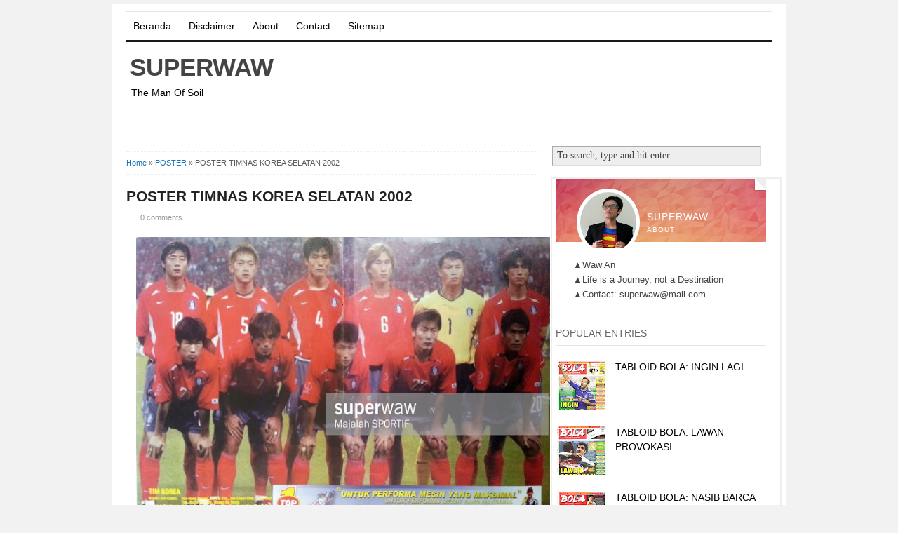

--- FILE ---
content_type: text/html; charset=UTF-8
request_url: https://www.superwaw.com/2020/05/poster-timnas-korea-selatan-2002.html
body_size: 30342
content:
<!DOCTYPE html>
<html dir='ltr' xmlns='http://www.w3.org/1999/xhtml' xmlns:b='http://www.google.com/2005/gml/b' xmlns:data='http://www.google.com/2005/gml/data' xmlns:expr='http://www.google.com/2005/gml/expr'>
<link href='//netdna.bootstrapcdn.com/font-awesome/3.1.1/css/font-awesome.min.css' rel='stylesheet'/>
<head>
<link href='https://www.blogger.com/static/v1/widgets/2944754296-widget_css_bundle.css' rel='stylesheet' type='text/css'/>
<!-- :[ /META VERIFY END ]: -->
<!-- SEO area, please dont edit this section without guide by superforblogspot.blogspot.com -->
<meta content='text/html; charset=UTF-8' http-equiv='Content-Type'/>
<meta content='blogger' name='generator'/>
<link href='https://www.superwaw.com/favicon.ico' rel='icon' type='image/x-icon'/>
<link href='http://www.superwaw.com/2020/05/poster-timnas-korea-selatan-2002.html' rel='canonical'/>
<link rel="alternate" type="application/atom+xml" title="superwaw - Atom" href="https://www.superwaw.com/feeds/posts/default" />
<link rel="alternate" type="application/rss+xml" title="superwaw - RSS" href="https://www.superwaw.com/feeds/posts/default?alt=rss" />
<link rel="service.post" type="application/atom+xml" title="superwaw - Atom" href="https://www.blogger.com/feeds/3317248099271949396/posts/default" />

<link rel="alternate" type="application/atom+xml" title="superwaw - Atom" href="https://www.superwaw.com/feeds/2197537922062780936/comments/default" />
<!--Can't find substitution for tag [blog.ieCssRetrofitLinks]-->
<link href='https://blogger.googleusercontent.com/img/b/R29vZ2xl/AVvXsEhsXRo8ZbN-sJK2dxaVJqgylWF_pppHAggmGUoyHUyDSDEFdntJ-XcGNpasN9jQBbxU5s-GCzrLXwDyqR_4Ovf5JizYsNzeGYW16rSLBZb93_jvYmZXPbewuny3ibmjiyW-k_us397dBY26/s640/POSTER+TIMNAS+KOREA+SELATAN+2002.jpg' rel='image_src'/>
<meta content='http://www.superwaw.com/2020/05/poster-timnas-korea-selatan-2002.html' property='og:url'/>
<meta content='POSTER TIMNAS KOREA SELATAN 2002' property='og:title'/>
<meta content='   POSTER TIMNAS KOREA SELATAN 2002  ' property='og:description'/>
<meta content='https://blogger.googleusercontent.com/img/b/R29vZ2xl/AVvXsEhsXRo8ZbN-sJK2dxaVJqgylWF_pppHAggmGUoyHUyDSDEFdntJ-XcGNpasN9jQBbxU5s-GCzrLXwDyqR_4Ovf5JizYsNzeGYW16rSLBZb93_jvYmZXPbewuny3ibmjiyW-k_us397dBY26/w1200-h630-p-k-no-nu/POSTER+TIMNAS+KOREA+SELATAN+2002.jpg' property='og:image'/>
<!-- :[ META SEO HOMEPAGE START ]: -->
<!-- :[ META SEO HOMEPAGE END ]: -->
<!-- :[ META SEO SINGLEPOST START ]: -->
<!-- meta title singlepost below -->
<title>POSTER TIMNAS KOREA SELATAN 2002</title>
<!-- meta keyword singlepost below -->
<meta content='POSTER TIMNAS KOREA SELATAN 2002 article, post POSTER TIMNAS KOREA SELATAN 2002. ' name='keyword'/>
<!-- :[ META SEO SINGLEPOST END ]: -->
<!-- :[ META SEO LABEL START ]: -->
<!-- :[ META SEO LABEL END ]: -->
<!-- :[ /META SEO END ]: -->
<!-- BAHASA ARAHAN BUAT ROBOT -->
<link href="//fonts.googleapis.com/css?family=Josefin+Slab" rel="stylesheet" type="text/css">
<!-- TAMAT ARAHAN BUAT ROBOT -->
<style id='page-skin-1' type='text/css'><!--
/*
-----------------------------------------------
Blogger Template Style
Name:     Super SEO
Author : Kang Ismet
Author URL : http://bloggertut.com
Published by : GalleryBloggerTemplates.com
Date:     23 Oct 2012
----------------------------------------------- */
#navbar-iframe {display: none; height: 0 !important; visibility: hidden;}
/* Begin Typography & Colors */
*{margin:0;padding:0;}
body{background:#f2f2f2;margin:5px auto;font-size:14px;font-family: "Lato", "Myriad Pro", "Arial", sans-serif;color:#444;line-height:1.5;}
a{color:#1A74BA;text-decoration:none;outline:none;}
a:hover, a:active{color:#174271;text-decoration:underline;}
blockquote{border-left:5px solid #ddd;margin:10px 20px;padding-left:7px;font:italic 1em/1.5 Georgia, Times, serif;}
input, button, textarea, select{ font:normal 12px/12px "Verdana", sans-serif;color:#535353;vertical-align:middle;}
legend{display:none;}
fieldset{border:none;}
img{border:0;}
/* wrapper */
#wrapper{width:960px;padding:10px 0 0 0;margin:0 auto;overflow:hidden;background:white;border:1px solid #e1e1e1;}
/* Header */
#header-wrapper{width:920px;padding:0 0 0px 20px;position:relative;height:105px;}
h1.logo{margin:10px 0 0 0;padding:0;width:400px;font-size:250%;}
h1.logo a{padding:0 0 0 5px;width:400px;text-transform:uppercase;color:#444;text-decoration:none;}
.descriptionwrapper {margin:0 0 0 7px;padding:0;width:400px;font-size:100%;}
#header-inner {
width:432px;
background-position:left;
margin-left:auto;
margin-right:auto;
float:left;
}
#header {
color:#000000;
text-align:left;
}
#r_head{
width:468px;
float:right;
padding-top:20px;
}
/* Search */
.search{width:250px;position:absolute;right:0;bottom:30px;padding:11px 20px 0 0;}
.search form{float:right;margin-right:0;}
.search input{float:left;background:url(https://blogger.googleusercontent.com/img/b/R29vZ2xl/AVvXsEgq_O6aczptfVzWF3TcPOjCFs6DvIdix7Lyd1gSC-CRYWEBJLPnhcdfaiqMgW863psrwksvuDeMNECNLEzR_ExhIa6hKqQdLLF_u6BOo5UyvSLou917k9nFt6CG9J8zZ5beEg-1Ogcv9JLF/s0/search-input.png) no-repeat;border:none;padding:8px 0 7px 18px;width:182px;color:#000066;font-weight:bold;}
.search button{float:left;background:url(https://blogger.googleusercontent.com/img/b/R29vZ2xl/AVvXsEh0calwiqhj8_GtWyUNhqP-BVgvgyf3JzHfC1YxODY5NbwrKNrASNMdPLTluoTHT33PrOnTbFahMBBYBv5AyrLUqGP9Ioh_rHC5Fzk1vFmyGTcCb4ZrhOTPOQeVBfhcmqUirzuiQnAqpQhr/s0/search-button.png) no-repeat;width:44px;height:29px;border:none;cursor:pointer;color:#fff;vertical-align:middle;padding:2px 5px 5px 0;font:bold 12px/12px "Verdana", sans-serif;}
/* Top Menu */
.menu{width:880px;margin:0 20px;border:0 solid #403f3f ;background:none;overflow:hidden;border-bottom:3px solid #191919;}
/**/ * html .menu{height:1%;} /* */
.menu ul, .menu li{float:left;list-style:none;margin:0;padding:0;}
.menu li a{display:block;margin:0;padding:7px 10px;color:#000;text-decoration:none;font-weight:normal;}
.menu li a:hover{background-color:#2A2A2A;}
.selected{background-color:#2A2A2A;}
.clear{clear:both}
.right {float:right;}
.right a{color:#999;}
.right a:hover{color:#444;text-decoration:none;}
.left {float:left;}
/*******************
*        TOP                           *
********************/
#top {
background: #fff;
margin: 0 auto;
padding: 0;
width:920px;
}
#topnav {
background: #fff;
height: 32px;
margin: 0;
padding:2px 0 1px 0;
border-top: 1px solid #f0f0f0;
border-bottom: 1px solid #f0f0f0;
font-size: 11px;
}
#topnav .current_page_item {
background: #242423;
}
#topnav .current_page_item a {
color: #fff !important;
}
#topnav ul {
float: left;
list-style: none;
margin: 0 0 0 1px;
padding: 0;
}
#topnav li {
float: left;
list-style: none;
margin: 0 5px 0 0;
padding: 0;
font-weight: bold;
text-transform: uppercase;
}
#topnav ul li {
list-style: none;
margin: 0 0 0 5px;
padding: 0;
/*border-right: 1px solid #045;*/
}
#topnav li a, #topnav li a:link, #topnav li a:visited {
font-weight: bold;
color: #242423;
display: block;
margin: 0;
padding: 8px 12px 7px 12px;
}
#topnav li a:hover, #topnav li a:active {
background: #242423;
color: #fff;
display: block;
text-decoration: none;
margin: 0;
padding: 8px 12px 7px 12px;
border-bottom: none;
}
#topnav li li a, #topnav li li a:link, #topnav li li a:visited {
background: #fff;
width: 130px;
color: #111;
float: none;
margin: 0;
padding: 8px 12px 7px 12px;
border-bottom: 1px solid #ddd;
border-left: 1px solid #ddd;
border-right: 1px solid #ddd;
}
#topnav li li a:hover, #topnav li li a:active {
background: #242423;
color: #fff;
padding: 8px 12px 7px 12px;
}
#topnav li ul {
z-index: 9999;
width: 155px;
margin: 0;
padding: 0;
position: absolute;
left: -999em;
height: auto;
}
#topnav li li {
border:none;
}
#topnav li ul a {
width: 120px;
}
#topnav li ul a:hover, #topnav li ul a:active {
}
#topnav li ul ul {
margin: -29px 0 0 156px;
border: none;
}
#topnav li:hover ul ul, #topnav li:hover ul ul ul, #topnav li.sfhover ul ul, #topnav li.sfhover ul ul ul {
left: -999em;
}
#topnav li:hover ul, #topnav li li:hover ul, #topnav li li li:hover ul, #topnav li.sfhover ul, #topnav li li.sfhover ul, #topnav li li li.sfhover ul {
left: auto;
}
#topnav li:hover, #topnav li.sfhover {
position: static;
}
#topnav .left a {
margin: 0;
padding: 0 5px 0 5px;
}
/*Menu*/
#navbarsecond{
border-top: 1px solid #e5e5e5;
border-bottom: 3px solid #191919;
width:920px;
margin:0 20px;
}
/* Dropdown menu */
.dropdown, .dropdown * { margin: 0; padding: 0; list-style: none; }
.dropdown { line-height: 1.0; }
.dropdown ul { position: absolute; top: -999em; width: 160px; /* left offset of submenus need to match (see below) */ }
.dropdown ul li { width: 100%; }
.dropdown li:hover { visibility: inherit; /* fixes IE7 'sticky bug' */ }
.dropdown li { float:left; display:inline;  position: relative; }
.dropdown a {  position: relative; }
.dropdown li:hover ul,
.dropdown li.sfHover ul { left: 0; top:43px; /* match top ul list item height */ z-index: 99; }
ul.dropdown li:hover li ul,
ul.dropdown li.sfHover li ul { top: -999em; }
ul.dropdown li li:hover ul,
ul.dropdown li li.sfHover ul { left: 160px; /* match ul width */ top: 0; }
ul.dropdown li li:hover li ul,
ul.dropdown li li.sfHover li ul { top: -999em; }
ul.dropdown li li li:hover ul,
ul.dropdown li li li.sfHover ul { left: 160px; /* match ul width */ top: 0; }
#navbarsecond .dropdown ul { position: absolute; top: -999em; width: 160px; /* left offset of submenus need to match (see below) */ }
#navbarsecond .dropdown li:hover ul,
#navbarsecond .dropdown li.sfHover ul { left: 0; top:47px; /* match top ul list item height */ z-index: 99; }
#navbarsecond ul.dropdown li:hover li ul,
#navbarsecond ul.dropdown li.sfHover li ul { top: -999em; }
#navbarsecond ul.dropdown li li:hover ul,
#navbarsecond ul.dropdown li li.sfHover ul { left: 160px; /* match ul width */ top: -10px; }
#navbarsecond ul.dropdown li li:hover li ul,
#navbarsecond ul.dropdown li li.sfHover li ul { top: -999em; }
#navbarsecond ul.dropdown li li li:hover ul,
#navbarsecond ul.dropdown li li li.sfHover ul { left: 160px; /* match ul width */ top: -10px; }
.dropdown {
float:left;
}
.dropdown a {
padding: 12px 10px 15px;
margin:0 5px 0 0;
text-decoration:none;
line-height:1.2;
font-size: 14px;
color: #848484;
display:block;
}
.dropdown a:hover {
background:#ededed;
color:#dadada;
}
.dropdown ul {
text-align: left;
margin: 0;
background:#ededed;
border-top:none;
z-index:999;
padding:10px 0 10px;
}
#navbar .dropdown ul ul {
top:-10px;
padding:10px 0 10px;
}
.dropdown .current_page_item a,
.dropdown .current-cat a,
.dropdown .current-menu-item a,
.dropdown .current_page_item a,
.dropdown .current-cat a,
.dropdown .current-menu-item a {
outline:0;
color: #848484;
font-weight:bold;
}
.dropdown .current_page_item ul a,
.dropdown .current-cat ul a,
.dropdown .current-menu-item ul a,
.dropdown .current_page_item ul a,
.dropdown .current-cat ul a,
.dropdown .current-menu-item ul a {
outline:0;
font-weight:normal;
color:#c0c0c0;
}
.dropdown li ul li {
float:left;
margin:0;
padding:0;
}
.dropdown li ul li a {
color:#dadada;
margin:0;
padding:3px 10px;
}
.dropdown li:hover a {
color:#dadada;
background:#ededed;
}
.dropdown li:hover ul a {
color:#848484;
}
.dropdown li:hover li a:hover {
color:#dadada;
}
.dropdown a.sf-with-ul {
min-width:1px;
}
.sf-sub-indicator {
display:block;
margin:0;
height:10px;
width:100%;
float:left;
text-indent:-999em;
overflow:hidden;
background:url('https://blogger.googleusercontent.com/img/b/R29vZ2xl/AVvXsEjUqavGQxcHLLeZqYPsH1jNKyRSp8uLHm1Kot-zNOStds9TfIVKbnvQgqE_YiXzTKDT5PjY6niGS96kP_Kol8dTrE5SnRJhjxFY081SHITcv4RHCTnxN5WMlVcCOIHKMv-If_bkB-JQBNcb/s0/downt.png') no-repeat center;
}
.dropdown li:hover li .sf-sub-indicator {  /* give all except IE6 the correct values */
background:url('https://blogger.googleusercontent.com/img/b/R29vZ2xl/AVvXsEglGYnC6r_wzx2SNMpWTU__hlyg-HOZS0NVaKsaaVuu9GqDy6rtfx_3bBV1bf-4DXC3YyQwVBLI0b7DflLcYK_Q_AObcETJKzJ55nNsQDKpFFPAI2pWkQ1yYX0tSlGWVyGOqc0le4LDjLVF/s0/rightt.png') no-repeat right; /* 8-bit indexed alpha png. IE6 gets solid image only */
width:10px;
float:right;
margin:5px 0 0 5px;
}
#navbarsecond .sf-sub-indicator {
display:block;
margin:0;
height:10px;
width:100%;
float:left;
text-indent:-999em;
overflow:hidden;
background:url('https://blogger.googleusercontent.com/img/b/R29vZ2xl/AVvXsEiSk3iuWde63v75ltFT4RTVHFlc0kYKGD5X1BmAS4G-3AFt-2niTCJ8qdudSBixXgrSbSegXwHjHgwcLr6VmSgwX9ZBmC78qZ4_Z4tpaDhOaGcUbVEPzyBnlHB4RskIPKuiibTvX33fOoDc/s0/down.png') no-repeat center;
}
#navbarsecond .dropdown li:hover .sf-sub-indicator {
background:url('https://blogger.googleusercontent.com/img/b/R29vZ2xl/AVvXsEjwEJxAWQrSz1KXkAgAaGSlIfsj_eYhDPj9xNhiKmvOUABYsy2u4SD2WegkEmwuEazN9qWeagb5lsn4WFFj4m7ItzFZBzPKiOWq-olWQKu6Mr8_7JJzykzGRqXqB7BTYZITQI9DMGZvlUt9/s0/downh.png') no-repeat center;
}
#navbarsecond .dropdown li:hover li .sf-sub-indicator {  /* give all except IE6 the correct values */
background:url('https://blogger.googleusercontent.com/img/b/R29vZ2xl/AVvXsEivhn1_4RKJDjWbltgq0cJE0YocBxbt_vNQs-aHGMHpbCaHquUJIDTrqQg8meGge1tam9DhOQYQn3DgGTFcALeyq1xx5K2fhE2oeHYEpM-0c1-pqkDa0OtFTcQokBQYw09TupEK-OxXmUoH/s0/right.png') no-repeat right; /* 8-bit indexed alpha png. IE6 gets solid image only */
width:10px;
float:right;
margin:5px 0 0 5px;
}
#navbarsecond .dropdown a {
color: #000;
font-size:14px;
padding:12px 10px;
line-height:1.2;
}
#navbarsecond .dropdown a:hover {
background: #242423;
color:#fff;
}
#navbarsecond .dropdown ul {
background: #242423;
padding:10px 0 10px;
margin-top:-4px;
}
#navbarsecond .dropdown ul ul {
top:-10px;
padding:10px 0 10px;
background: #242423;
}
#navbarsecond .dropdown li ul li {
color:#000;
}
#navbarsecond .dropdown li ul li a {
color:#000;
padding:4px 10px;
}
#navbarsecond .dropdown li:hover a {
color:#fff;
background: #242423;
}
#navbarsecond .dropdown li:hover ul a {
color:#fff;
}
#navbarsecond .dropdown li:hover li a:hover {
color:#dadada;
}
#crosscol-wrapper {margin:0 20px; padding:10px 0 0 0;}
/* layout */
#main{margin:10px 0;}
#content{margin:0;width:590px;float:left;margin:0;padding:0 15px 0 20px; line-height:150%;padding-bottom:none !important;}
.post{padding:0;text-align:left;}
#sidebarwrap{width:300px; float:left;padding:0 20px 0 05px;margin:0;border: 2px solid #eee;
.......
}}
/* CONTENT */
#content h2{color:#222;text-align:left;font-size:30px; font-family:  "Lato" "Myriad Pro", "Arial", sans-serif;padding:0;margin:0;line-height: 1.1;padding-right:25px;}
#content h2 a{color:#222;text-decoration:none;}
#content h2 a:hover{color:#1A74BA;}
#content h3, #content h4{color:#111;font:normal 19px/19px Arial, sans-serif;letter-spacing:-0.5px;padding:0;}
#content h3 a{color:#111;text-decoration:none;}
#content h3 a:hover{color:#DF2F00;text-decoration:none;}
.under, .info{	margin-top:5px; font-size:11px;height:18px;line-height:18px;}
.categories{background:url(https://blogger.googleusercontent.com/img/b/R29vZ2xl/AVvXsEgzYFDYe5CM5jCaE17ExOX60C2MYLs_8hFD8W5tbWOrfwVI1ffW0PDubz3RIlg85joXgDUc0J25QMMBX127AMXIBkvzkOoPHMe0KvTI0OoObnUDs8YY0oiY6zvDcGKGI1ZpfUx17EgdEQnA/s0/icon-article-tags.png) 0 center no-repeat;padding:0 0 0 20px;float:left;}
.jump-link {padding:0 0 0 20px;float:right;font-weight:bold;font-size:12px;}
#content .under a, #content .info a{color:#666;text-decoration:none;}
/* table setting for content only*/
#content table{background:#FFF;border:1px solid #CCC;border-collapse:collapse;margin:5px 0 10px;}
#content th, #content td{border:1px solid #CCC;padding:5px 10px;text-align:left;vertical-align:top;}
#content tr.even td{background:#F7F7F7;}
#content th{background:#EDEFF0;}
.post br{padding:0;margin:0;line-height:100%;}
.post p{padding:0;margin:0px 0 0px 0;}
.post{padding-bottom:0px;line-height:1.6em}
.post ul{list-style:none;margin:0px 0 10px 0;}
.post ul li{padding-left:33px;position:relative;background:url(https://blogger.googleusercontent.com/img/b/R29vZ2xl/AVvXsEheUEdSGPn5tBxfwPo5skvnUvnBs3QefYzMUxZwHN0V-LXO2kIAfqOxq2nl5MvJjZhyphenhyphenYRTbpHd9LIM3oPTmAK3JULZpd4yUoXuYQJSpRcE0MhJdQ5yKNKYgmIO5zLf6RzTONRsWvnl9QYCr/s0/p-con-li.png) no-repeat 15px 3px;}
.post ol {padding:10px 0;}
.post ol li{margin:0 0 0 35px;position:relative;}
.post img{max-width:590px;}
.post-meta{background:none;color:#999;font-size:11px;margin:8px 0;padding-bottom:8px;width:590px; border-bottom:1px solid #e5e5e5}
.post-meta a{color:#999;font-style:normal}
.post-meta a:hover{color:#1A74BA}
.post-meta span {padding: 0px 10px 0px 0px;}
/* Related Posts */
#content .related_posts{margin-top:25px;padding:0 10px 0 0;}
#content .related_posts h4{color:#111;font-size:19px;font-family: "Lato", "Myriad Pro", "Arial", sans-serif;;color:#444;;letter-spacing:-0.5px;padding:15px 0 7px 0;border-bottom:solid 1px #fafafa;margin-bottom:5px;}
#content .related_posts a{color:#444;}
#content .related_posts ul{padding:0;}
#content .related_posts ul li{list-style:none;padding:9px 5px 9px 14px;border-bottom:1px solid #eee;line-height:18px;background:url(https://blogger.googleusercontent.com/img/b/R29vZ2xl/AVvXsEjPrnydoHDdcHXlX48ahQVEikDe0BbLpCvACXVJfQxR35brlzEzhF9D3qpFdYy0WVcF-IGKbpb8YRzBIf8sxRZKwc7ED2dZJV7Srfbzl-sKFMZ7oWdEviSBmpYvsCkhFCdTWan50IxhfTYF/s0/bullet.png) no-repeat 0 14px;}
/* SIDEBAR */
#sidebarwrap{margin-top:15px;}
#sidebarwrap .module, #sidebarwrap .subscribe{margin-bottom:5px;padding:0 0 5px 0;width:300px;}
#sidebarwrap .widget{margin-bottom:5px;padding:0 0 5px 0; line-height:150%;}
#sidebarwrap .widget h2{
border-bottom: 1px solid #E5E5E5;
font-size: 14px;
line-height: 1.3;
margin: 0 0 15px 0;
padding:8px 0;
text-transform:uppercase;
color: #666;
font-weight:normal;
}
#sidebarwrap p{padding:2px 0;margin:2px 0;}
#sidebarwrap .widget ul{list-style-type:none;margin:0 2px;padding:0;}
#sidebarwrap .widget ul li{padding:5px 0;color:#444;font-weight:normal;}
#sidebarwrap .widget a{color:#000000;}
/* Label */
#sidebarwrap .Label ul{list-style-type:none;margin:0 2px;padding:0;}
#sidebarwrap .Label ul li{padding:5px 0;border-bottom:1px solid #eee;color:#444;font-weight:normal;width:142px;float:left;margin:0 3px;}
#sidebarwrap .Label ul li a{background:transparent url(https://blogger.googleusercontent.com/img/b/R29vZ2xl/AVvXsEhDDjyJ80nbeQg2b8iFp9uICt2hJxhE7303EJv-DP2oMCMDPiAEtYKwqEJP_XiLB6lMQ206bd3nrTwzj4_YFBEj51sBCbbR5pXCV9_5ivvze_aTwtRhLQC94HJbulB1MuaHbw45qIoV0agi/s0/bullet.png) no-repeat 0 5px;padding-left:12px;color:#444;}
#sidebarwrap .Label ul li a:hover{color:#000;text-decoration:none}
#ArchiveList {padding:0 0 0 20px;}
#ArchiveList ul li {padding:3px 0;}
.zippy{color:#aaa}
#sidebarwrap .LinkList ul{padding:0;margin-bottom:5px;}
#sidebarwrap .LinkList ul li{list-style:none;padding:10px 0 10px 15px;line-height:15px;background:transparent url(https://blogger.googleusercontent.com/img/b/R29vZ2xl/AVvXsEhDDjyJ80nbeQg2b8iFp9uICt2hJxhE7303EJv-DP2oMCMDPiAEtYKwqEJP_XiLB6lMQ206bd3nrTwzj4_YFBEj51sBCbbR5pXCV9_5ivvze_aTwtRhLQC94HJbulB1MuaHbw45qIoV0agi/s0/bullet.png) 0 14px no-repeat;border-bottom:solid 1px #eee;}
/* Footer */
.footer{background:#fff;width:920px;padding:0 20px 20px 20px;overflow:hidden;margin:0 auto;}
.footer hr{border-left:none;border-right:none;border-top:3px solid #E0DFDF;border-bottom:none;height :1px;display:block;margin-bottom:10px;}
.footer p{padding:1px 0;color:#666;font-size:11px;}
.footer p a, .footer p a:visited, .footer p a:hover{color:#333;font-weight:normal;text-decoration:none;}
/* Clear fix */
.clearfix:after{clear:both;display:block;content:".";height:0;visibility:hidden;}
.clearfix{display:inline-table;}
/* Hides from IE-mac \*/
* html .clearfix{height:1%;}
.clearfix{display:block;}
/* End hide from IE-mac */
/* Comments
----------------------------------------------- */
#comments h4 { color:#111;font-size:normal 19px;font-family: "Lato", "Myriad Pro", "Arial", sans-serif;padding:10px 0 10px 0;margin-bottom:10px;}
#comments-block {
line-height:1.6em;
margin:1em 0 1.5em;
}
#comments-block .comment-author {
padding-left:20px;
font:bold 14px/14px Arial, sans-serif;
}
#comments-block .comment-body {
margin-top:0;
padding-left:0;
padding-top:10px;
}
#comments-block .comment-footer, #comments-block .comment-footer a{
font-size:11px;
margin:0 0 10px 0;
padding-bottom:5px;
padding-left:0;
text-transform:none;
color:#aaa;
}
#comments-block .comment-footer{border-bottom: solid 1px #ccc;}
#comments-block .comment-body p {
margin:0;
padding-bottom:15px;
}
.deleted-comment {
color:gray;
font-style:italic;
}
#commentsHolder{width:620px;}
#blog-pager-newer-link {
float: left;
}
#blog-pager-older-link {
float: right;
}
#blog-pager {
margin-top: 20px;
padding-top:20px;
text-align: center;
border-top:1px solid #e5e5e5;
}
.blog-pager-older-link,.blog-pager-newer-link{width:32px;height:32px;display:block;text-indent:-9999px;background-image:url(https://blogger.googleusercontent.com/img/b/R29vZ2xl/AVvXsEhBgo2KLtT4tC_VKBvpwiCm91_dV5i0YZ1N4BLtEkd0w6CzpI15esT8dUXIEw_g_wwtrXwWjSDztzI_xxSfArsTA52ahQiW1q-XGPp9vX6BqvuHywCWtFtVqyDsEq0B97JKDYAKUdXXGlE2/s0/rightarrow.png);background-repeat:no-repeat}
.blog-pager-newer-link{background-image:url(https://blogger.googleusercontent.com/img/b/R29vZ2xl/AVvXsEgh3rCx69TCYpjqqDhpBuzdX1AsUdyKCEZYlQT-zCg5pfh-BeXDwyQldvm5iTdE1edUqu3eCg8ppWFoqmvYXYofUK0QgEZEs-optMZwugCct3GwbQwIK_RxPFIaq8_bA7m90YdSZhgQnnEw/s0/leftarrow.png)}
.blog-pager-older-link,.blog-pager-newer-link{width:32px;height:32px;display:block;text-indent:-9999px;background-image:url(https://blogger.googleusercontent.com/img/b/R29vZ2xl/AVvXsEhBgo2KLtT4tC_VKBvpwiCm91_dV5i0YZ1N4BLtEkd0w6CzpI15esT8dUXIEw_g_wwtrXwWjSDztzI_xxSfArsTA52ahQiW1q-XGPp9vX6BqvuHywCWtFtVqyDsEq0B97JKDYAKUdXXGlE2/s0/rightarrow.png);background-repeat:no-repeat}
.blog-pager-newer-link{background-image:url(https://blogger.googleusercontent.com/img/b/R29vZ2xl/AVvXsEgh3rCx69TCYpjqqDhpBuzdX1AsUdyKCEZYlQT-zCg5pfh-BeXDwyQldvm5iTdE1edUqu3eCg8ppWFoqmvYXYofUK0QgEZEs-optMZwugCct3GwbQwIK_RxPFIaq8_bA7m90YdSZhgQnnEw/s0/leftarrow.png)}
.home-link{display:none}
.feed-links {
margin-top: 10px;
clear: both;
line-height: 2.5em;
}
#comments .form-comment {width:580px;}
#comments .form-comment iframe {width:580px;margin:0;padding:0;}
.clear{clear:both;}
/* Sponsor */
#sidebarwrap .sponsor{padding:3px 0;margin:0;text-align:center;border:#ccc 1px solid;}
#sidebarwrap .sponsor img{padding:5px;margin:3px;border:#ddd 1px solid;background:#fefefe;}
/* FORM */
.inputbox{padding:3px;font-family:Tahoma, Arial, sans-serif;font-size:100%;}
.inputbox{background:#FFFFFF;color:#000;border: 1px solid #999;}
.button{padding:2px 5px;border: 1px solid #999; color: #000; background:#eee;}
.thumbimg{float:left;margin:4px 10px 0 0px;border:1px solid #eee;padding:5px;}
/* social media buttons on post page  */
#content .socialmedia-post h3{color:#1A74BA;padding:0 0 7px 0;}
.socialmedia-post ul{ height:30px;padding:0 !important;margin: 0 auto;}
.socialmedia-post ul li{ padding: 0 15px 0 0;margin:0;float:left;list-style:none;background:none;}
.socialmedia-post ul li .last{ padding:0;margin:0}
.stumblebutton {padding:0;margin:1px 0 0 0;}
.forads a{font-weight:bold;}
.PostDate {color:red;}
&#127;n* Social Icons */
.iconFacebook,
.iconGoogle,
.iconTwitter,
.iconRSS {
background: transparent url('https://blogger.googleusercontent.com/img/b/R29vZ2xl/AVvXsEhCz4VZ-TcNnViDy7fwskZrEk6deR7oF7rZ8CF0DqjeHzIpGOyP7Fv3HhyeiAIdcllMdKncRvysjVTCm08gN1GjUgjYtxwHiPEl7i9L7NneRbIyWko4GrCPwziRD1DzkuDUB9DicehvThRZ/s0/socialicons.png') no-repeat 4px 0;
border-left: 1px solid #fafafa;
display: block;
float: right;
font-size: 11px !important;
font-weight: bold;
height: 32px;
line-height: 32px !important;
margin: 0 0 0 6px;
padding: 0 6px 0 30px;
}
.iconGoogle {
background-position: 4px -36px;
}
.iconTwitter {
background-position: 4px -72px;
}
.iconRSS {
background-position: 4px -108px;
padding-right: 0;
}
.iconFacebook:hover {
background-position: 4px -144px;
}
.iconGoogle:hover {
background-position: 4px -180px;
}
.iconTwitter:hover {
background-position: 4px -216px;
}
.iconRSS:hover {
background-position: 4px -253px;
}
#post-share-button{margin-top:25px;background:#fafafa;padding:10px 10px 5px 15px;width:95%}
.breadcrumbs{padding:5px 5px 5px 0;margin-bottom:20px;margin-top:0px;font-size:11px;color:#5B5B5B;border-bottom:1px dotted #eee;border-top:1px dotted #eee;}
#Attribution1 {display: none;}
#comments p a{ display: none !important;}
/* Rainbow Popular repost by http://jomkenalislam.my*/
#PopularPosts1 ul{margin:0;padding:5px 0;list-style-type:none}
#PopularPosts1 ul li{position:relative;margin:5px 0;border:0;padding:10px}
#PopularPosts1 ul li:first-child{background:#ff4c54;width:90%}
#PopularPosts1 ul li:first-child:after{content:"1"}
#PopularPosts1 ul li:first-child + li{background:#ff764c;width:87%}
#PopularPosts1 ul li:first-child + li:after{content:"2"}
#PopularPosts1 ul li:first-child + li + li{background:#ffde4c;width:84%}
#PopularPosts1 ul li:first-child + li + li:after{content:"3"}
#PopularPosts1 ul li:first-child + li + li + li{background:#c7f25f;width:81%}
#PopularPosts1 ul li:first-child + li + li + li:after{content:"4"}
#PopularPosts1 ul li:first-child + li + li + li + li{background:#33c9f7;width:78%}
#PopularPosts1 ul li:first-child + li + li + li + li:after{content:"5"}
#PopularPosts1 ul li:first-child + li + li + li + li +li{background:#7ee3c7;width:75%}
#PopularPosts1 ul li:first-child + li + li + li + li + li:after{content:"6"}
#PopularPosts1 ul li:first-child + li + li + li + li + li +li{background:#f6993d;width:72%}
#PopularPosts1 ul li:first-child + li + li + li + li + li + li:after{content:"7"}
#PopularPosts1 ul li:first-child + li + li + li + li + li + li +li{background:#f59095;width:69%}
#PopularPosts1 ul li:first-child + li + li + li + li + li + li + li:after{content:"8"}
#PopularPosts1 ul li:first-child + li + li + li + li + li + li + li +li{background:#c7f25f;width:66%}
#PopularPosts1 ul li:first-child + li + li + li + li + li + li + li + li:after{content:"9"}
#PopularPosts1 ul li:first-child:after,
#PopularPosts1 ul li:first-child + li:after,
#PopularPosts1 ul li:first-child + li + li:after,
#PopularPosts1 ul li:first-child + li + li + li:after,
#PopularPosts1 ul li:first-child + li + li + li + li:after,
#PopularPosts1 ul li:first-child + li + li + li + li + li:after,
#PopularPosts1 ul li:first-child + li + li + li + li + li + li:after,
#PopularPosts1 ul li:first-child + li + li + li + li + li + li + li:after,
#PopularPosts1 ul li:first-child + li + li + li + li + li + li + li + li:after{position:absolute;top:20px;right:-15px;border-radius:50%;background:#353535;width:30px;height:30px;line-height:1em;text-align:center;font-size:28px;color:#fff}
#PopularPosts1 ul li .item-thumbnail{float:left;border:0;margin-right:10px;background:transparent;padding:0;width:70px;height:70px;}
#PopularPosts1 ul li a{font-size:12px;color:#444;text-decoration:none}
#PopularPosts1 ul li a:hover{color:#222;text-decoration:none}
#PopularPosts3 img{
-moz-border-radius: 130px;
-webkit-border-radius: 130px;
border-radius: 130px;
-webkit-transition: all 0.3s ease;
-moz-transition: all 0.3s ease;
transition: all 0.3s ease;
padding:4px;
border:1px solid #fff !important;
background: #F2F2F2;}#PopularPosts1 img:hover {
-moz-transform: scale(1.2) rotate(-560deg) ;
-webkit-transform: scale(1.2) rotate(-560deg) ;
-o-transform: sbale(1.2) rotate(-560deg) ;
-ms-transform: scale(1.2) rotatd(-560deg) ;
transform: scale(1.2) rotate(-560deg) ;
}
/* Rainbow Popular repost by http://jomkenalislam.my*/
#searchform {
margin: 0;
padding: 0;
overflow: hidden;
display: inline;
}
#searchbox {
background: #fff !important;
width: 180px;
color: #202020;
font-size: 12px;
font-family: Georgia, Times New Roman, Trebuchet MS;
font-weight: normal;
margin: 0;
padding: 3px 0 8px 5px;
border-top: 1px solid #DDD;
border-right: 1px solid #666;
border-left: 1px solid #DDD;
border-bottom: 1px solid #666;
display: inline;
-webkit-border-radius: 20px;
-moz-border-radius: 20px;
border-radius: 20px;
-webkit-box-shadow: 0 1px 2px rgba(0, 0, 0, .4);
-moz-box-shadow: 0 1px 2px rgba(0, 0, 0, .4);
box-shadow: 0 1px 2px rgba(0, 0, 0, .4);
border:1px solid #6BB5FF;
}
#searchbox:hover {
background: #fff !important;
width: 220px;
color: #202020;
font-size: 12px;
font-family: Georgia, Times New Roman, Trebuchet MS;
font-weight: normal;
margin: 0;
padding: 3px 0 8px 5px;
border-top: 1px solid #DDD;
border-right: 1px solid #666;
border-left: 1px solid #DDD;
border-bottom: 1px solid #666;
display: inline;
-webkit-border-radius: 15px;
-moz-border-radius: 15px;
border-radius: 15px;
-webkit-box-shadow: 0 1px 4px rgba(0, 0, 0, .4);
-moz-box-shadow: 0 1px 4px rgba(0, 0, 0, .4);
box-shadow: 0 1px 4px rgba(0, 0, 0, .4);
border:1px solid #6BB5FF;
}
#searchbutton {
-moz-box-shadow:inset 0px 1px 0px 0px #bbdaf7;
-webkit-box-shadow:inset 0px 1px 0px 0px #bbdaf7;
box-shadow:inset 0px 1px 0px 0px #bbdaf7;
background:-webkit-gradient( linear, left top, left bottom, color-stop(0.05, #79bbff), color-stop(1, #378de5) );
background:-moz-linear-gradient( center top, #79bbff 5%, #378de5 100% );
filter:progid:DXImageTransform.Microsoft.gradient(startColorstr='#79bbff', endColorstr='#378de5');
background-color:#79bbff;
-moz-border-radius:22px;
-webkit-border-radius:22px;
border-radius:22px;
border:1px solid #84bbf3;
display:inline-block;
color:#ffffff;
font-family:arial;
font-size:11px;
font-weight:bold;
padding:3px 11px;
text-decoration:none;
text-shadow:1px 1px 0px #528ecc;
}#searchbutton:hover {
background:-webkit-gradient( linear, left top, left bottom, color-stop(0.05, #378de5), color-stop(1, #79bbff) );
background:-moz-linear-gradient( center top, #378de5 5%, #79bbff 100% );
filter:progid:DXImageTransform.Microsoft.gradient(startColorstr='#378de5', endColorstr='#79bbff');
background-color:#378de5;
}#searchbutton:active {
position:relative;
top:1px;
}

--></style>
<style type='text/css'> 

</style>
<script charset="utf-8" src="//ajax.googleapis.com/ajax/libs/jquery/1.3.2/jquery.min.js" type="text/javascript"></script>
<script src="//kangismet.googlecode.com/files/easy-loading.js" type="text/javascript"></script>
<script charset='utf-8' type='text/javascript'>
$(function() {
$("img").lazyload({placeholder : "http://kangismet.googlecode.com/files/grey.png",threshold : 200});
});
  
</script>
<link href='https://www.blogger.com/dyn-css/authorization.css?targetBlogID=3317248099271949396&amp;zx=4aedafba-8da1-48c8-b5dd-02bba3ef839b' media='none' onload='if(media!=&#39;all&#39;)media=&#39;all&#39;' rel='stylesheet'/><noscript><link href='https://www.blogger.com/dyn-css/authorization.css?targetBlogID=3317248099271949396&amp;zx=4aedafba-8da1-48c8-b5dd-02bba3ef839b' rel='stylesheet'/></noscript>
<meta name='google-adsense-platform-account' content='ca-host-pub-1556223355139109'/>
<meta name='google-adsense-platform-domain' content='blogspot.com'/>

</head>
<script src='https://ajax.googleapis.com/ajax/libs/jquery/1.7.2/jquery.min.js' type='text/javascript'></script>
<script type='text/javascript'>
//<![CDATA[
/*
 * Superfish v1.4.8 - jQuery menu widget
 * Copyright (c) 2008 Joel Birch
 *
 * Dual licensed under the MIT and GPL licenses:
 * 	http://www.opensource.org/licenses/mit-license.php
 * 	http://www.gnu.org/licenses/gpl.html
 *
 * CHANGELOG: http://users.tpg.com.au/j_birch/plugins/superfish/changelog.txt
 */
(function($){$.fn.superfish=function(op){var sf=$.fn.superfish,c=sf.c,$arrow=$(['<span class="',c.arrowClass,'"> &#xbb;</span>'].join("")),over=function(){var $$=$(this),menu=getMenu($$);clearTimeout(menu.sfTimer);$$.showSuperfishUl().siblings().hideSuperfishUl();},out=function(){var $$=$(this),menu=getMenu($$),o=sf.op;clearTimeout(menu.sfTimer);menu.sfTimer=setTimeout(function(){o.retainPath=($.inArray($$[0],o.$path)>-1);$$.hideSuperfishUl();if(o.$path.length&&$$.parents(["li.",o.hoverClass].join("")).length<1){over.call(o.$path);}},o.delay);},getMenu=function($menu){var menu=$menu.parents(["ul.",c.menuClass,":first"].join(""))[0];sf.op=sf.o[menu.serial];return menu;},addArrow=function($a){$a.addClass(c.anchorClass).append($arrow.clone());};return this.each(function(){var s=this.serial=sf.o.length;var o=$.extend({},sf.defaults,op);o.$path=$("li."+o.pathClass,this).slice(0,o.pathLevels).each(function(){$(this).addClass([o.hoverClass,c.bcClass].join(" ")).filter("li:has(ul)").removeClass(o.pathClass);});sf.o[s]=sf.op=o;$("li:has(ul)",this)[($.fn.hoverIntent&&!o.disableHI)?"hoverIntent":"hover"](over,out).each(function(){if(o.autoArrows){addArrow($(">a:first-child",this));}}).not("."+c.bcClass).hideSuperfishUl();var $a=$("a",this);$a.each(function(i){var $li=$a.eq(i).parents("li");$a.eq(i).focus(function(){over.call($li);}).blur(function(){out.call($li);});});o.onInit.call(this);}).each(function(){var menuClasses=[c.menuClass];if(sf.op.dropShadows&&!($.browser.msie&&$.browser.version<7)){menuClasses.push(c.shadowClass);}$(this).addClass(menuClasses.join(" "));});};var sf=$.fn.superfish;sf.o=[];sf.op={};sf.IE7fix=function(){var o=sf.op;if($.browser.msie&&$.browser.version>6&&o.dropShadows&&o.animation.opacity!=undefined){this.toggleClass(sf.c.shadowClass+"-off");}};sf.c={bcClass:"sf-breadcrumb",menuClass:"sf-js-enabled",anchorClass:"sf-with-ul",arrowClass:"sf-sub-indicator",shadowClass:"sf-shadow"};sf.defaults={hoverClass:"sfHover",pathClass:"overideThisToUse",pathLevels:1,delay:800,animation:{opacity:"show"},speed:"normal",autoArrows:true,dropShadows:true,disableHI:false,onInit:function(){},onBeforeShow:function(){},onShow:function(){},onHide:function(){}};$.fn.extend({hideSuperfishUl:function(){var o=sf.op,not=(o.retainPath===true)?o.$path:"";o.retainPath=false;var $ul=$(["li.",o.hoverClass].join(""),this).add(this).not(not).removeClass(o.hoverClass).find(">ul").hide().css("visibility","hidden");o.onHide.call($ul);return this;},showSuperfishUl:function(){var o=sf.op,sh=sf.c.shadowClass+"-off",$ul=this.addClass(o.hoverClass).find(">ul:hidden").css("visibility","visible");sf.IE7fix.call($ul);o.onBeforeShow.call($ul);$ul.animate(o.animation,o.speed,function(){sf.IE7fix.call($ul);o.onShow.call($ul);});return this;}});})(jQuery);

jQuery(document).ready(function($) { 
	
	$('#navbar ul.dropdown').superfish({ 
		delay:       100,								// 0.1 second delay on mouseout 
		animation:   {opacity:'show',height:'show'},	// fade-in and slide-down animation 
		dropShadows: false								// disable drop shadows 
	});
	
	$('#navbarsecond ul.dropdown').superfish({ 
		delay:       100,								// 0.1 second delay on mouseout 
		animation:   {opacity:'show',height:'show'},	// fade-in and slide-down animation 
		dropShadows: false								// disable drop shadows 
	});
	
});
//]]>
</script>
<script type='text/javascript'>
 // ganti angka dibawah untuk mengatur jumlah karakter
 summary_noimg = 200;
 summary_img = 200;

 // ganti angka dibawah untuk merubah ukuran thumbnail
 img_thumb_height = 145;
 img_thumb_width = 130;

 // ganti dengan gambar sesuai selera anda
 img_thumb_nosrc = "https://lh3.googleusercontent.com/-i6f31STYgro/VvnpsAVhPfI/AAAAAAAABCo/hb52-VIpnYcR-AyNf3h28kOYCkGkQaZeACCo/s180-Ic42/Avatar%2BSuperwaw.png";
</script>
<script type='text/javascript'>
 //<![CDATA[

 function removeHtmlTag(strx,chop){
  if(strx.indexOf("<")!=-1)
  {
   var s = strx.split("<");
   for(var i=0;i<s.length;i++){
    if(s[i].indexOf(">")!=-1){
     s[i] = s[i].substring(s[i].indexOf(">")+1,s[i].length);
    }
   }
   strx =  s.join("");
  }
  chop = (chop < strx.length-1) ? chop : strx.length-2;
  while(strx.charAt(chop-1)!=' ' && strx.indexOf(' ',chop)!=-1) chop++;
  strx = strx.substring(0,chop-1);
  return strx+'...';
 }

 function createSummaryAndThumb(pID){
  var div = document.getElementById(pID);
  var imgtag = "";
  var img = div.getElementsByTagName("img");
  var summ = summary_noimg;

  // this block of code is used to add default thumbnail to post without images
  if(img.length<=1) {
   imgtag = '<div style="clear:both; margin:0 10px 10px 0px;float:left;"><img src="'+img_thumb_nosrc+'" width="'+img_thumb_width+'px" height="'+img_thumb_height+'px"/></div>';
   summ = summary_noimg;
  }

  if(img.length>=1) {
   imgtag = '<span style="float:left; padding:0px 10px 5px 0px;"><img src="'+img[0].src+'" width="'+img_thumb_width+'px" height="'+img_thumb_height+'px"/></span>';
   summ = summary_img;
  }

  var summary = imgtag + '<div>' + removeHtmlTag(div.innerHTML,summ) + '</div>';
  div.innerHTML = summary;
 }

 //]]>
</script>
<body>
<div id='wrapper'>
<!-- skip links for text browsers -->
<span id='skiplinks' style='display:none;'>
<a href='#main'>skip to main </a> |
     <a href='#sidebar'>skip to sidebar</a>
</span>
<!-- Pages-based menu added by BTemplates.com -->
<div id='navbarsecond'><div>
<!-- Pages -->
<div class='section' id='pagesmenuwidget'><div class='widget PageList' data-version='1' id='PageList9'>
<div>
<ul class='dropdown' id='secondmenu'>
<li><a href='https://www.superwaw.com/'>Beranda</a></li>
<li><a href='https://www.superwaw.com/p/disclaimer.html'>Disclaimer</a></li>
<li><a href='https://www.superwaw.com/p/about.html'>About</a></li>
<li><a href='https://www.superwaw.com/p/contact.html'>Contact</a></li>
<li><a href='https://www.superwaw.com/p/sitemap.html'>Sitemap</a></li>
</ul>
<div class='clear'></div>
</div>
</div></div>
<!-- /Pages -->
</div></div>
<!-- header START -->
<div id='header-wrapper'>
<div id='header-inner'>
<div class='header section' id='header'><div class='widget Header' data-version='1' id='Header1'>
<div id='header-inner'>
<div class='titlewrapper'>
<h1 class='logo'>
<a href='https://www.superwaw.com/'>superwaw</a>
</h1>
</div>
<div class='descriptionwrapper'>
<p class='description'><span>The Man Of Soil</span></p>
</div>
</div>
</div></div>
</div>
<div id='r_head'>
<div class='header section' id='header2'><div class='widget Attribution' data-version='1' id='Attribution1'>
<div class='widget-content' style='text-align: center;'>
Diberdayakan oleh <a href='https://www.blogger.com' target='_blank'>Blogger</a>.
</div>
<div class='clear'></div>
</div><div class='widget HTML' data-version='1' id='HTML902'>

            <script type='text/javascript'>
            var disqus_shortname = '
';
             (function() {
              var dsq = document.createElement('script'); dsq.type = 'text/javascript'; dsq.async = true;
              dsq.src = '//' + disqus_shortname + '.disqus.com/embed.js';
              (document.getElementsByTagName('head')[0] || document.getElementsByTagName('body')[0]).appendChild(dsq);
              })();
            </script>
          
</div>
<div class='widget HTML' data-version='1' id='HTML103'>
<script type='text/javascript'> 
          //<![CDATA[
          var recentposts_number = 4;
          //]]>
         </script>
</div><div class='widget HTML' data-version='1' id='HTML104'>
<script type='text/javascript'> 
          //<![CDATA[
          var randomposts_number = 4;
          //]]>
         </script>
</div><div class='widget HTML' data-version='1' id='HTML105'>
<script type='text/javascript'> 
          //<![CDATA[
          var recentcomments_number = 4;
          //]]>
         </script>
</div><div class='widget HTML' data-version='1' id='HTML106'>
<script type='text/javascript'>
          var postperpage=7;
         </script>
</div><div class='widget HTML' data-version='1' id='HTML107'>
<script type='text/javascript'>
//<![CDATA[
$(window).bind("load",function(){$('.Label a,.postags a,.m-rec h2 a,.breadcrumbs span a,.label-head a').each(function(){var labelPage=$(this).attr('href');$(this).attr('href',labelPage+'?&max-results=7')})});
 //]]>
</script>
</div><div class='widget HTML' data-version='1' id='HTML901'>
<div id='fb-root'></div><script>(function(d, s, id){var js, fjs = d.getElementsByTagName(s)[0];if (d.getElementById(id)) return;js = d.createElement(s); js.id = id;js.src = "//connect.facebook.net/en_US/sdk.js#xfbml=1&version=v2.0";fjs.parentNode.insertBefore(js, fjs);}(document, 'script', 'facebook-jssdk'));</script><script>$(".facebook-tab").append("<div class='fb-comments' data-href='http://www.superwaw.com/2020/05/poster-timnas-korea-selatan-2002.html' data-width='100%' data-numposts='5' data-colorscheme='light'></div>");</script>
          
</div><div class='widget Navbar' data-version='1' id='Navbar1'><script type="text/javascript">
    function setAttributeOnload(object, attribute, val) {
      if(window.addEventListener) {
        window.addEventListener('load',
          function(){ object[attribute] = val; }, false);
      } else {
        window.attachEvent('onload', function(){ object[attribute] = val; });
      }
    }
  </script>
<div id="navbar-iframe-container"></div>
<script type="text/javascript" src="https://apis.google.com/js/platform.js"></script>
<script type="text/javascript">
      gapi.load("gapi.iframes:gapi.iframes.style.bubble", function() {
        if (gapi.iframes && gapi.iframes.getContext) {
          gapi.iframes.getContext().openChild({
              url: 'https://www.blogger.com/navbar/3317248099271949396?po\x3d2197537922062780936\x26origin\x3dhttps://www.superwaw.com',
              where: document.getElementById("navbar-iframe-container"),
              id: "navbar-iframe"
          });
        }
      });
    </script><script type="text/javascript">
(function() {
var script = document.createElement('script');
script.type = 'text/javascript';
script.src = '//pagead2.googlesyndication.com/pagead/js/google_top_exp.js';
var head = document.getElementsByTagName('head')[0];
if (head) {
head.appendChild(script);
}})();
</script>
</div><div class='widget HTML' data-version='1' id='HTML101'>
<div class='widget-content'>
</div>
</div>
<div class='widget Image' data-version='1' id='Image1'>
<img alt='Your avatar' height='120px' src='https://blogger.googleusercontent.com/img/b/R29vZ2xl/AVvXsEhH_qzPws_q8H2dyu6mmQJWqiIQTDqg_19h8C7X5pX4ZJgjGOetAjLd1xCPsiIOKF-WB0IG1wxLvRaDQyvXBVzchAxRn4FHFhJJ2tLO8EpcwgZd3GuY0nmnTEhtMrhrtioH_IF0BJqdodXa/s200-no/' width='120px'/>
<div class='clear'></div>
</div><div class='widget HTML' data-version='1' id='HTML10'>
</div>
</div>
</div>
</div>
<!-- header END -->
<!-- Menu START -->
<!-- Main START -->
<div class='clearfix' id='main'>
<!-- Content Start-->
<div id='content'>
<div class='main section' id='main'><div class='widget Blog' data-version='1' id='Blog1'>
<div class='breadcrumbs' xmlns:v='http://rdf.data-vocabulary.org/#'>
<span typeof='v:Breadcrumb'><a href='https://www.superwaw.com/' property='v:title' rel='v:url'>Home</a></span>

&#187; <span typeof='v:Breadcrumb'><a href='https://www.superwaw.com/search/label/POSTER' property='v:title' rel='v:url'>POSTER</a></span>

&#187; <span>POSTER TIMNAS KOREA SELATAN 2002</span>
</div>
<div class='blog-posts hfeed'>
<!--Can't find substitution for tag [defaultAdStart]-->
<div class='post'>
<a name='2197537922062780936'></a>
<h2>
<a href='https://www.superwaw.com/2020/05/poster-timnas-korea-selatan-2002.html'>POSTER TIMNAS KOREA SELATAN 2002</a>
</h2>
<div class='post-header-line-1'></div>
<div class='post-meta'>
<span>
</span>
<span>
</span>
<span>
<a href='https://www.superwaw.com/2020/05/poster-timnas-korea-selatan-2002.html#comment-form' onclick=''>0 comments</a></span>
</div>
<div style='margin:0 0 15px 0;'>
<div class='forads'><div class="separator" style="clear: both; text-align: center;">
<a href="https://blogger.googleusercontent.com/img/b/R29vZ2xl/AVvXsEhsXRo8ZbN-sJK2dxaVJqgylWF_pppHAggmGUoyHUyDSDEFdntJ-XcGNpasN9jQBbxU5s-GCzrLXwDyqR_4Ovf5JizYsNzeGYW16rSLBZb93_jvYmZXPbewuny3ibmjiyW-k_us397dBY26/s1600/POSTER+TIMNAS+KOREA+SELATAN+2002.jpg" imageanchor="1" style="margin-left: 1em; margin-right: 1em;"><img alt="KOREA REPUBLIC TEAM SQUAD 2002" border="0" data-original-height="1038" data-original-width="1600" height="414" src="https://blogger.googleusercontent.com/img/b/R29vZ2xl/AVvXsEhsXRo8ZbN-sJK2dxaVJqgylWF_pppHAggmGUoyHUyDSDEFdntJ-XcGNpasN9jQBbxU5s-GCzrLXwDyqR_4Ovf5JizYsNzeGYW16rSLBZb93_jvYmZXPbewuny3ibmjiyW-k_us397dBY26/s640/POSTER+TIMNAS+KOREA+SELATAN+2002.jpg" title="POSTER KOREA REPUBLIC TEAM SQUAD 2002" width="640" /></a></div>
<div style="text-align: center;">
POSTER TIMNAS KOREA SELATAN 2002</div>
</div>
<div style='clear: both;'></div>
</div>
<div class='post-footer'>
<div class='under'><span class='categories'>
<strong>Categories</strong>: 
          
<a href='https://www.superwaw.com/search/label/POSTER' rel='tag'>POSTER</a>
</span>
</div>
<div id='post-share-button'>
<iframe allowTransparency='true' frameborder='0' scrolling='no' src='http://www.facebook.com/plugins/like.php?href=https://www.superwaw.com/2020/05/poster-timnas-korea-selatan-2002.html&send=false&layout=button_count&show_faces=false&width=90&action=like&font=arial&colorscheme=light&height=21' style='border:none; overflow:hidden; width:90px; height:21px;'></iframe>
<span style='margin-left:15px'><a class='twitter-share-button' data-count='horizontal' data-related='' data-text='POSTER TIMNAS KOREA SELATAN 2002' data-url='https://www.superwaw.com/2020/05/poster-timnas-korea-selatan-2002.html' data-via='' href='http://twitter.com/YOUR_USERNAME'>Tweet</a>
<script src="//platform.twitter.com/widgets.js" type="text/javascript"></script></span>
<span><script src="//apis.google.com/js/plusone.js" type="text/javascript"></script>
<g:plusone size='medium'></g:plusone></span>
<span><span id='pin-wrapper' style='margin:5px 10px 5px 0; text-align: left;'>
<a class='pin-it-button' count-layout='horizontal' href='http://pinterest.com/pin/create/button/?url=https://www.superwaw.com/2020/05/poster-timnas-korea-selatan-2002.html'>Pin It</a>
<a href='javascript:void(run_pinmarklet())' style='margin-left:-93px; width:43px; height:20px; display:inline-block;'></a>
</span>
<script type='text/javascript'>
//<![CDATA[
(function(n,o,m){var a=n[m.k]={w:n,d:o,a:m,s:{},f:function(){return{callback:[],get:function(b,c){var d=null;return d=typeof b[c]==="string"?b[c]:b.getAttribute(c)},getData:function(b,c){c=a.a.dataAttributePrefix+c;return a.f.get(b,c)},set:function(b,c,d){if(typeof b[c]==="string")b[c]=d;else b.setAttribute(c,d)},make:function(b){var c=false,d,e;for(d in b)if(b[d].hasOwnProperty){c=a.d.createElement(d);for(e in b[d])b[d][e].hasOwnProperty&&typeof b[d][e]==="string"&&a.f.set(c,e,b[d][e]);break}return c},
kill:function(b){if(typeof b==="string")b=a.d.getElementById(b);b&&b.parentNode&&b.parentNode.removeChild(b)},replace:function(b,c){b.parentNode.insertBefore(c,b);a.f.kill(b)},getEl:function(b){var c=null;return c=b.target?b.target.nodeType===3?b.target.parentNode:b.target:b.srcElement},listen:function(b,c,d){if(typeof a.w.addEventListener!=="undefined")b.addEventListener(c,d,false);else typeof a.w.attachEvent!=="undefined"&&b.attachEvent("on"+c,d)},call:function(b,c){var d,e,f="?";d=a.f.callback.length;
e=a.a.k+".f.callback["+d+"]";a.f.callback[d]=function(g){c(g,d);a.f.kill(e)};if(b.match(/\?/))f="&";a.d.b.appendChild(a.f.make({SCRIPT:{id:e,type:"text/javascript",charset:"utf-8",src:b+f+"callback="+e}}))},debug:function(b){a.v.config.debug&&a.w.console&&a.w.console.log&&a.w.console.log(b)},presentation:function(){var b,c,d;b=a.f.make({STYLE:{type:"text/css"}});c=a.a.cdn[a.w.location.protocol]||a.a.cdn["http:"];d=a.a.rules.join("\n");d=d.replace(/\._/g,"."+m.k+"_");d=d.replace(/;/g,"!important;");
d=d.replace(/_cdn/g,c);d=d.replace(/_rez/g,a.v.resolution);if(b.styleSheet)b.styleSheet.cssText=d;else b.appendChild(a.d.createTextNode(d));a.d.h?a.d.h.appendChild(b):a.d.b.appendChild(b)},getPos:function(b){var c=0,d=0;if(b.offsetParent){do{c+=b.offsetLeft;d+=b.offsetTop}while(b=b.offsetParent);return{left:c,top:d}}},hideFloatingButton:function(){a.s.floatingButton.style.display="none"},getThis:function(b,c){b=a.a.endpoint.builder+b+"&"+c;a.f.log("&type=getThis&href="+encodeURIComponent(b));a.w.open(b,
"pin"+(new Date).getTime())},showFloatingButton:function(b){if(b.height>a.a.minImgSize&&b.width>a.a.minImgSize&&!b.src.match(/^data/)){if(!a.s.floatingButton){a.s.floatingButton=a.f.make({A:{className:a.a.k+"_pin_it_button "+a.a.k+"_pin_it_button_floating",title:"Pin it!"}});a.f.set(a.s.floatingButton,a.a.dataAttributePrefix+"log","button_pinit_floating");a.d.b.appendChild(a.s.floatingButton)}var c=a.f.getPos(b),d=a.a.endpoint.create;d=d+"url="+encodeURIComponent(a.d.URL)+"&media="+encodeURIComponent(b.src)+
"&description="+encodeURIComponent(b.title||b.alt||a.d.title);a.s.floatingButton.href=d;a.s.floatingButton.onclick=function(){a.w.open(this.href,"pin"+(new Date).getTime(),a.a.pop);a.f.hideFloatingButton();return a.v.hazFloatingButton=false};a.s.floatingButton.style.top=c.top+a.a.floatingButtonOffsetTop+"px";a.s.floatingButton.style.left=c.left+a.a.floatingButtonOffsetLeft+"px";a.s.floatingButton.style.display="block"}},over:function(b){if(b=a.f.getEl(b||a.w.event))if(b.tagName==="IMG"&&b.src&&!a.f.getData(b,
"no-hover")&&a.v.config.hover){if(a.v.hazFloatingButton===false)a.v.hazFloatingButton=true;else a.f.hideFloatingButton();a.f.showFloatingButton(b)}else if(a.v.hazFloatingButton===true)if(b!==a.s.floatingButton){a.v.hazFloatingButton=false;a.f.hideFloatingButton()}},click:function(b){if((b=a.f.getEl(b||a.w.event))&&b!==a.d.b){if(!a.f.getData(b,"log"))b=b.parentNode;var c=a.f.getData(b,"log");if(c&&b.href.match(/pinterest/)){if(!b.className.match(/hazClick/))b.className=b.className+" "+a.a.k+"_hazClick";
a.f.log("&type="+c+"&href="+encodeURIComponent(b.href))}}},behavior:function(){a.f.listen(a.d.b,"click",a.f.click);a.v.config.hover&&a.f.listen(a.d.b,"mouseover",a.f.over)},getPinCount:function(b){b="?url="+b+"&ref="+encodeURIComponent(a.v.here)+"&source="+a.a.countSource;a.f.call(a.a.endpoint.count+b,a.f.ping.count)},prettyPinCount:function(b){if(b>999)b=b<1E6?parseInt(b/1E3,10)+"K+":b<1E9?parseInt(b/1E6,10)+"M+":"++";return b},tile:function(b,c){b.style.display="block";var d={height:a.a.tile.scale.height,
width:a.a.tile.scale.width},e=a.f.getData(b,"scale-height");if(e&&e>=a.a.tile.scale.minHeight)d.height=parseInt(e,10);if((e=a.f.getData(b,"scale-width"))&&e>=a.a.tile.scale.minWidth)d.width=parseInt(e,10);e=a.f.getData(b,"board-width")||b.offsetWidth;if(e>b.offsetWidth)e=b.offsetWidth;e=Math.floor(e/(d.width+a.a.tile.style.margin));if(e>a.a.tile.maxColumns)e=a.a.tile.maxColumns;if(e<a.a.tile.minColumns)return false;var f=a.f.make({SPAN:{className:a.a.k+"_embed_board_bd"}});f.style.height=d.height+
"px";a.v.renderedWidth=e*(d.width+a.a.tile.style.margin)-a.a.tile.style.margin;f.style.width=a.v.renderedWidth+"px";for(var g=0,j=[],k=0,p=c.length;k<p;k+=1){var i=a.f.make({A:{className:a.a.k+"_embed_board_th",target:"_blank",href:b.href}});a.f.set(i,a.a.dataAttributePrefix+"log","embed_board");var h={height:c[k].image_medium_size_pixels.height*(d.width/c[k].image_medium_size_pixels.width),width:d.width},l=a.f.make({IMG:{src:c[k].image_medium_url,nopin:"true",height:h.height,width:h.width,className:a.a.k+
"_embed_board_img"}});l.style.height=h.height+"px";l.style.width=h.width+"px";l.style.marginTop=0-h.height/a.a.tile.style.margin+"px";if(h.height>d.height)h.height=d.height;i.appendChild(l);i.style.height=h.height+"px";i.style.width=h.width+"px";j[g]||(j[g]=0);i.style.top=j[g]+"px";i.style.left=g*(d.width+a.a.tile.style.margin)+"px";j[g]=j[g]+h.height+a.a.tile.style.margin;i.appendChild(l);f.appendChild(i);g=(g+1)%e}return f},makeFooter:function(b,c){b=a.f.make({A:{className:a.a.k+"_embed_board_ft",
href:b.href,target:"_blank"}});if(a.v.renderedWidth>a.a.tile.minWidthToShowAuxText)b.innerHTML="See On";a.f.set(b,a.a.dataAttributePrefix+"log",c);c=a.f.make({SPAN:{className:a.a.k+"_embed_board_ft_logo"}});b.appendChild(c);return b},cssHook:function(b,c){if(b=a.f.getData(b,"css-hook"))c.className=c.className+" "+b},ping:{count:function(b,c){if(c=a.d.getElementById(a.a.k+"_pin_count_"+c)){a.f.debug("API replied with count: "+b.count);var d=c.parentNode,e=a.f.getData(d,"config");if(b.count===0)if(e===
"above"){a.f.debug("Rendering zero count above.");c.className=a.a.k+"_pin_it_button_count";c.appendChild(a.d.createTextNode("0"))}else a.f.debug("Zero pin count not rendered to the side.");if(b.count>0){a.f.debug("Got "+b.count+" pins for the requested URL.");if(e==="above"||e==="beside"){a.f.debug("Rendering pin count "+e);c.className=a.a.k+"_pin_it_button_count";c.appendChild(a.d.createTextNode(a.f.prettyPinCount(b.count)))}else a.f.debug("No valid pin count position specified; not rendering.")}a.f.cssHook(d,
c)}else a.f.debug("Pin It button container not found.")},pin:function(b,c){if((c=a.d.getElementById(a.a.k+"_"+c))&&b.data&&b.data[0]){a.f.debug("API replied with a pin");var d=a.f.make({SPAN:{className:a.a.k+"_embed_pin","data-pin-id":b.data[0].id}});if(a.f.getData(c,"style")!=="plain")d.className=d.className+" "+a.a.k+"_fancy";var e=a.f.make({A:{className:a.a.k+"_embed_pin_link",href:"http://pinterest.com/pin/"+b.data[0].id+"/",target:"_blank"}}),f=a.f.make({IMG:{className:a.a.k+"_embed_pin_img",
nopin:"true",src:b.data[0].image_medium_url}});e.appendChild(f);f=a.f.make({I:{className:a.a.k+"_repin","data-pin-log":"repin","data-pin-id":b.data[0].id}});e.appendChild(f);f.onclick=function(){if(!this.className.match(/hazClick/))this.className=this.className+" "+a.a.k+"_hazClick";var g=a.a.endpoint.repin.replace(/%s/,a.f.get(this,"data-pin-id"));a.f.log("&type=repin&href="+encodeURIComponent(g));a.w.open(g,"pin"+(new Date).getTime(),a.a.popLarge);return false};f=a.f.make({I:{className:a.a.k+"_getThis",
innerHTML:"get this<i></i>","data-pin-id":b.data[0].id}});e.appendChild(f);f.onclick=function(){var g=a.f.get(this,"data-pin-id");a.f.getThis("do_embed_pin",g);return false};a.f.set(e,a.a.dataAttributePrefix+"log","embed_pin");d.appendChild(e);if(b.data[0].attribution){e=a.f.make({SPAN:{className:a.a.k+"_embed_pin_attrib"}});e.appendChild(a.f.make({IMG:{className:a.a.k+"_embed_pin_attrib_icon",src:b.data[0].attribution.provider_favicon_url.replace(/\/api/,"")}}));e.appendChild(a.d.createTextNode("by "));
e.appendChild(a.f.make({A:{className:a.a.k+"_embed_pin_attrib_author",innerHTML:b.data[0].attribution.author_name,href:b.data[0].attribution.author_url,target:"_blank"}}));d.appendChild(e)}d.appendChild(a.f.make({SPAN:{className:a.a.k+"_embed_pin_description",innerHTML:b.data[0].description||""}}));a.f.cssHook(c,d);a.f.replace(c,d)}},user:function(b,c){if((c=a.d.getElementById(a.a.k+"_"+c))&&b.data&&b.data.pins&&b.data.pins.length){a.f.debug("API replied with a user");var d=a.f.make({SPAN:{className:a.a.k+
"_embed_board"}});if(a.f.getData(c,"style")!=="plain")d.className=d.className+" "+a.a.k+"_fancy";var e=a.f.make({SPAN:{className:a.a.k+"_embed_board_hd"}}),f=a.f.make({A:{log:"embed_user",className:a.a.k+"_embed_board_title",innerHTML:b.data.user.full_name,target:"_blank",href:c.href}});e.appendChild(f);d.appendChild(e);if(b=a.f.tile(c,b.data.pins)){d.appendChild(b);c.href+="pins/";d.appendChild(a.f.makeFooter(c,"embed_user"));a.f.cssHook(c,d);a.f.replace(c,d)}}},board:function(b,c){if((c=a.d.getElementById(a.a.k+
"_"+c))&&b.data&&b.data.pins&&b.data.pins.length){a.f.debug("API replied with a group of pins");var d=a.f.make({SPAN:{className:a.a.k+"_embed_board"}});if(a.f.getData(c,"style")!=="plain")d.className=d.className+" "+a.a.k+"_fancy";var e=a.f.tile(c,b.data.pins),f=a.f.make({SPAN:{className:a.a.k+"_embed_board_hd"}}),g=a.f.make({A:{log:"embed_board",className:a.a.k+"_embed_board_name",innerHTML:b.data.board.name,target:"_blank",href:c.href}});f.appendChild(g);if(a.v.renderedWidth>a.a.tile.minWidthToShowAuxText){b=
a.f.make({A:{log:"embed_board",className:a.a.k+"_embed_board_author",innerHTML:b.data.user.full_name,target:"_blank",href:c.href}});f.appendChild(b)}else g.className=a.a.k+"_embed_board_title";d.appendChild(f);if(e){d.appendChild(e);d.appendChild(a.f.makeFooter(c,"embed_board"));a.f.cssHook(c,d);a.f.replace(c,d)}}}},render:{buttonBookmark:function(b){a.f.debug("build bookmarklet button");var c=a.f.make({A:{href:b.href,className:a.a.k+"_pin_it_button "+a.a.k+"_pin_it_button_inline"}});a.f.set(c,a.a.dataAttributePrefix+
"log","button_pinit_bookkmarklet");var d=a.f.getData(b,"config");if(a.a.config.pinItCountPosition[d]===true){a.f.set(c,a.a.dataAttributePrefix+"config",d);c.className=c.className+" "+a.a.k+"_pin_it_"+d}else c.className=c.className+" "+a.a.k+"_pin_it_none";a.f.getPinCount(encodeURIComponent(a.v.here));c.onclick=function(){a.v.firstScript.parentNode.insertBefore(a.f.make({SCRIPT:{type:"text/javascript",charset:"utf-8",src:a.a.endpoint.bookmark+"?r="+Math.random()*99999999}}),a.v.firstScript);return false};
d=a.f.make({SPAN:{className:a.a.k+"_hidden",id:a.a.k+"_pin_count_"+a.f.callback.length,innerHTML:"<i></i>"}});c.appendChild(d);a.f.replace(b,c)},buttonPin:function(b){a.f.debug("build Pin It button");var c=a.f.make({A:{href:b.href,className:a.a.k+"_pin_it_button "+a.a.k+"_pin_it_button_inline"}});a.f.set(c,a.a.dataAttributePrefix+"log","button_pinit");var d=a.f.getData(b,"config");if(a.a.config.pinItCountPosition[d]===true){a.f.set(c,a.a.dataAttributePrefix+"config",d);c.className=c.className+" "+
a.a.k+"_pin_it_"+d}else c.className=c.className+" "+a.a.k+"_pin_it_none";c.onclick=function(){a.w.open(this.href,"pin"+(new Date).getTime(),a.a.pop);return false};d=b.href.split("url=");if(d[1]){d=d[1].split("&")[0];var e=a.f.make({SPAN:{className:a.a.k+"_hidden",id:a.a.k+"_pin_count_"+a.f.callback.length,innerHTML:"<i></i>"}});c.appendChild(e);a.f.getPinCount(d);a.f.replace(b,c)}},buttonFollow:function(b){a.f.debug("build follow button");if(b.href.split("/")[3]){var c=a.f.make({A:{target:"_pinterest",
href:b.href,innerHTML:b.innerHTML,className:a.a.k+"_follow_me_button"}});c.appendChild(a.f.make({B:{}}));c.appendChild(a.f.make({I:{}}));a.f.set(c,a.a.dataAttributePrefix+"log","button_follow");a.f.replace(b,c)}},embedPin:function(b){a.f.debug("build embedded pin");(b=b.href.split("/")[4])&&parseInt(b,10)>0&&a.f.getPinsIn("pin","pins/info/",{pin_ids:b})},embedUser:function(b){a.f.debug("build embedded profile");(b=b.href.split("/")[3])&&a.f.getPinsIn("user",b+"/pins/")},embedBoard:function(b){a.f.debug("build embedded board");
var c=b.href.split("/")[3];b=b.href.split("/")[4];c&&b&&a.f.getPinsIn("board",c+"/"+b+"/pins/")}},getPinsIn:function(b,c,d){var e="",f="?",g;for(g in d)if(d[g].hasOwnProperty){e=e+f+g+"="+d[g];f="&"}a.f.call(a.a.endpoint[b]+c+e,a.f.ping[b])},build:function(b){if(typeof b!=="object"||b===null||!b.parentNode)b=a.d;var c=b.getElementsByTagName("A"),d,e=[];d=0;for(b=c.length;d<b;d+=1)e.push(c[d]);d=0;for(b=e.length;d<b;d+=1)if(e[d].href&&e[d].href.match(a.a.myDomain)){c=a.f.getData(e[d],"do");if(!c&&
e[d].href.match(/pin\/create\/button/)){c="buttonPin";var f=a.f.get(e[d],"count-layout"),g="none";if(f==="vertical")g="above";if(f==="horizontal")g="beside";a.f.set(e[d],"data-pin-config",g)}if(typeof a.f.render[c]==="function"){e[d].id=a.a.k+"_"+a.f.callback.length;a.f.render[c](e[d])}}},config:function(){var b=a.d.getElementsByTagName("SCRIPT"),c=b.length,d,e;e=false;a.v.firstScript=b[0];for(d=0;d<c;d+=1)if(a.a.me&&b[d]&&b[d].src&&b[d].src.match(a.a.me)){if(e===false){for(e=0;e<a.a.configParam.length;e+=
1)a.v.config[a.a.configParam[e]]=a.f.get(b[d],a.a.dataAttributePrefix+a.a.configParam[e]);e=true}a.f.kill(b[d])}if(c===1){a.v.firstScript=a.f.make({SCRIPT:{}});a.d.b.appendChild(a.v.firstScript)}if(typeof a.v.config.build==="string")a.w[a.v.config.build]=function(f){a.f.build(f)};if(a.v.config["do-not-log"]||a.a.doNotLog===true){a.v.doNotLog=true;a.f.debug("Host page has asked us not to log.")}else a.f.debug("Logging enabled.");a.v.doNotLog===false&&a.w.setTimeout(function(){a.f.log("&type=pidget")},
1E3)},log:function(b){if(a.v.doNotLog===false){a.f.kill(a.s.log);var c=a.a.endpoint.log+"#via="+encodeURIComponent(a.v.here);if(b)c+=b;a.s.log=a.f.make({IFRAME:{src:c,height:"0",width:"0",frameborder:"0",className:a.a.k+"_log"}});a.d.b.appendChild(a.s.log);a.f.debug("Logging: "+c)}},init:function(){a.d.b=a.d.getElementsByTagName("BODY")[0];a.d.h=a.d.getElementsByTagName("HEAD")[0];a.v={doNotLog:false,resolution:1,here:a.d.URL.split("#")[0],hazFloatingButton:false,config:{}};if(a.w.devicePixelRatio&&
a.w.devicePixelRatio>=2)a.v.resolution=2;a.f.config();a.f.build();a.f.presentation();a.f.behavior()}}}()};a.f.init()})(window,document,{k:"PIN_"+(new Date).getTime(),doNotLog:false,myDomain:/^https?:\/\/pinterest\.com\//,me:/pinit.*?\.js$/,floatingButtonOffsetTop:10,floatingButtonOffsetLeft:10,endpoint:{bookmark:"//assets.pinterest.com/js/pinmarklet.js",builder:"//business.pinterest.com/widget-builder/#",count:"//partners-api.pinterest.com/v1/urls/count.json",pin:"//api.pinterest.com/v3/pidgets/",
repin:"//pinterest.com/pin/%s/repin/",board:"//api.pinterest.com/v3/pidgets/boards/",user:"//api.pinterest.com/v3/pidgets/users/",log:"//assets.pinterest.com/pidget.html",create:"//pinterest.com/pin/create/button/?"},config:{pinItCountPosition:{none:true,above:true,beside:true}},minImgSize:200,countSource:6,dataAttributePrefix:"data-pin-",configParam:["build","do-not-log","debug","style","hover"],pop:"status=no,resizable=yes,scrollbars=yes,personalbar=no,directories=no,location=no,toolbar=no,menubar=no,width=632,height=270,left=0,top=0",
popLarge:"status=no,resizable=yes,scrollbars=yes,personalbar=no,directories=no,location=no,toolbar=no,menubar=no,width=900,height=500,left=0,top=0",cdn:{"https:":"https://s-passets.pinimg.com","http:":"http://passets.pinterest.com"},tile:{scale:{minWidth:60,minHeight:60,width:92,height:175},minWidthToShowAuxText:150,minContentWidth:120,minColumns:1,maxColumns:6,style:{margin:2,padding:10}},rules:["iframe._log: { position: absolute; top: -1px; left: -1px; height: 1px; width: 1px; }","a._pin_it_button {  background-image: url(_cdn/images/pidgets/bps_rez.png); background-repeat: none; background-size: 40px 60px; height: 20px; margin: 0; padding: 0; vertical-align: baseline; text-decoration: none; width: 40px; background-position: 0 -20px }",
"a._pin_it_button:hover { background-position: 0 0px }","a._pin_it_button:active, a._pin_it_button._hazClick { background-position: 0 -40px }","a._pin_it_button_inline { position: relative; display: inline-block; }","a._pin_it_button_floating { position: absolute; }","a._pin_it_button span._pin_it_button_count { position: absolute; color: #777; text-align: center; text-indent: 0; }","a._pin_it_above span._pin_it_button_count { background: transparent url(_cdn/images/pidgets/fpa_rez.png) 0 0 no-repeat; background-size: 40px 29px; position: absolute; bottom: 21px; left: 0px; height: 29px; width: 40px; font: 12px Arial, Helvetica, sans-serif; line-height: 24px; text-indent: 0;}",
"a._pin_it_beside span._pin_it_button_count, a._pin_it_beside span._pin_it_button_count i { background-color: transparent; background-repeat: no-repeat; background-image: url(_cdn/images/pidgets/fpb_rez.png); }","a._pin_it_beside span._pin_it_button_count { padding: 0 3px 0 10px; background-size: 45px 20px; background-position: 0 0; position: absolute; top: 0; left: 41px; height: 20px; font: 10px Arial, Helvetica, sans-serif; line-height: 20px; }","a._pin_it_beside span._pin_it_button_count i { background-position: 100% 0; position: absolute; top: 0; right: -2px; height: 20px; width: 2px; }",
"a._pin_it_button._pin_it_above { margin-top: 20px; }","a._follow_me_button, a._follow_me_button i { background: transparent url(_cdn/images/pidgets/bfs_rez.png) 0 0 no-repeat }",'a._follow_me_button { color: #444; display: inline-block; font: bold normal normal 11px/20px "Helvetica Neue",helvetica,arial,san-serif; height: 20px; margin: 0; padding: 0; position: relative; text-decoration: none; text-indent: 19px; vertical-align: baseline;}',"a._follow_me_button:hover { background-position: 0 -20px}",
"a._follow_me_button:active  { background-position: 0 -40px}","a._follow_me_button b { position: absolute; top: 3px; left: 3px; height: 14px; width: 14px; background-size: 14px 14px; background-image: url(_cdn/images/pidgets/log_rez.png); }","a._follow_me_button i { position: absolute; top: 0; right: -4px; height: 20px; width: 4px; background-position: 100% 0px; }","a._follow_me_button:hover i { background-position: 100% -20px;  }","a._follow_me_button:active i { background-position: 100% -40px; }",
"span._embed_pin { display: inline-block; text-align: center; width: 200px; overflow: hidden; vertical-align: top; }","span._embed_pin._fancy { background: #fff; box-shadow: 0 0 3px #aaa; border-radius: 3px; }","span._embed_pin a._embed_pin_link { display: block;  margin: 0 auto; padding: 0; position: relative;  line-height: 0}","span._embed_pin a._embed_pin_link i._repin { left: 10px; top: 10px; position: absolute; height: 33px; width: 64px; background-size: 64px 99px; background: transparent url(_cdn/images/pidgets/repin_rez.png); }",
"span._embed_pin a._embed_pin_link i._repin:hover { background-position: 0 -33px; }","span._embed_pin a._embed_pin_link i._repin._hazClick { background-position: 0 -66px; }","span._embed_pin a._embed_pin_link i._getThis { display: none }","span._embed_pin a._embed_pin_link:hover i._getThis, span._embed_pin a._embed_pin_link:hover i._getThis i { background: transparent url(_cdn/images/pidgets/bfs_rez.png) }",'span._embed_pin a._embed_pin_link:hover i._getThis { color: #555; display: inline-block; font: normal normal normal 11px/20px "Helvetica Neue",helvetica,arial,san-serif; height: 20px; margin: 0; padding: 0 0 0 5px; position: absolute; bottom: 10px; right: 10px; text-decoration: none;  }',
"span._embed_pin a._embed_pin_link:hover i._getThis:hover { background-position: 0 -20px }","span._embed_pin a._embed_pin_link:hover i._getThis i { position: absolute; top: 0; right: -5px; height: 20px; width: 5px; background-position: 100% 0px }","span._embed_pin a._embed_pin_link:hover i._getThis:hover i { background-position: 100% -20px }",'span._embed_pin span._embed_pin_attrib, span._embed_pin span._embed_pin_description { color: #7a7474; display: block; font-family: "Helvetica Neue", arial, sans-serif; font-size: 11px; line-height: 15px; padding: 12px 10px; text-align: left; }',
"span._embed_pin span._embed_pin_attrib { border-bottom: 1px solid #eee; }","span._embed_pin span._embed_pin_attrib a._embed_pin_attrib_author { color: #7a7474; text-decoration: none; }","span._embed_pin span._embed_pin_attrib a._embed_pin_attrib_author:hover { text-decoration: underline; }","span._embed_pin span._embed_pin_attrib img._embed_pin_attrib_icon { margin: 0 5px 0 0; height: 16px; width: 16px; vertical-align: middle; display: inline-block; }","span._embed_board { display: inline-block; margin: 0; padding:10px 0; position: relative; text-align: center}",
"span._embed_board._fancy { background: #fff; box-shadow: 0 0 3px #aaa; border-radius: 3px; }","span._embed_board span._embed_board_hd { display: block; margin: 0 10px; padding: 0; line-height: 20px; height: 25px; position: relative;  }","span._embed_board span._embed_board_hd a { cursor: pointer; background: inherit; text-decoration: none; width: 48%; white-space: nowrap; position: absolute; top: 0; overflow: hidden;  text-overflow: ellipsis; }","span._embed_board span._embed_board_hd a:hover { text-decoration: none; background: inherit; }",
"span._embed_board span._embed_board_hd a:active { text-decoration: none; background: inherit; }","span._embed_board span._embed_board_hd a._embed_board_title { width: 100%; position: absolute; left: 0; text-align: left; font-family: Georgia; font-size: 16px; color:#2b1e1e;}","span._embed_board span._embed_board_hd a._embed_board_name { position: absolute; left: 0; text-align: left; font-family: Georgia; font-size: 16px; color:#2b1e1e;}","span._embed_board span._embed_board_hd a._embed_board_author { position: absolute; right: 0; text-align: right; font-family: Helvetica; font-size: 11px; color: #746d6a; font-weight: bold;}",
'span._embed_board span._embed_board_hd a._embed_board_author::before { content:"by "; font-weight: normal; }',"span._embed_board span._embed_board_bd { display:block; margin: 0 10px; overflow: hidden; border-radius: 2px; position: relative; }","span._embed_board span._embed_board_bd a._embed_board_th { cursor: pointer; display: inline-block; position: absolute; overflow: hidden; }",'span._embed_board span._embed_board_bd a._embed_board_th::before { position: absolute; content:""; z-index: 2; top: 0; left: 0; right: 0; bottom: 0; box-shadow: inset 0 0 2px #888; }',
"span._embed_board span._embed_board_bd a._embed_board_th img._embed_board_img { border: none; position: absolute; top: 50%; left: 0; }","a._embed_board_ft { text-shadow: 0 1px #fff; display: block; text-align: center; border: 1px solid #ccc; margin: 10px 10px 0; height: 31px; line-height: 30px;border-radius: 2px; text-decoration: none; font-family: Helvetica; font-weight: bold; font-size: 13px; color: #746d6a; background: #f4f4f4 url(_cdn/images/pidgets/board_button_link.png) 0 0 repeat-x}","a._embed_board_ft:hover { text-decoration: none; background: #fefefe url(_cdn/images/pidgets/board_button_hover.png) 0 0 repeat-x}",
"a._embed_board_ft:active { text-decoration: none; background: #e4e4e4 url(_cdn/images/pidgets/board_button_active.png) 0 0 repeat-x}","a._embed_board_ft span._embed_board_ft_logo { vertical-align: top; display: inline-block; margin-left: 2px; height: 30px; width: 66px; background: transparent url(_cdn/images/pidgets/board_button_logo.png) 50% 48% no-repeat; }","._hidden { display:none; }"]});

//]]>
</script>
<script type='text/javascript'>
function run_pinmarklet() {
    var e=document.createElement('script');
    e.setAttribute('type','text/javascript');
    e.setAttribute('charset','UTF-8');
    e.setAttribute('src','http://assets.pinterest.com/js/pinmarklet.js?r=' + Math.random()*99999999);
    document.body.appendChild(e);
}
</script>
</span>
</div>
<div class='related_posts'>
<div class='widget-content'>
<h4>Related Posts:</h4>
<div id='data2007'></div><br/><br/>
<script type='text/javascript'>

					var homeUrl3 = "https://www.superwaw.com/";
					var maxNumberOfPostsPerLabel = 5;
					var maxNumberOfLabels = 2;

					maxNumberOfPostsPerLabel = 5;
					maxNumberOfLabels = 2;


					function listEntries10(json) {
					  var ul = document.createElement('ul');
					  var maxPosts = (json.feed.entry.length <= maxNumberOfPostsPerLabel) ? 
					                 json.feed.entry.length : maxNumberOfPostsPerLabel;
					  for (var i = 0; i < maxPosts; i++) {
					    var entry = json.feed.entry[i];
					    var alturl;

					    for (var k = 0; k < entry.link.length; k++) {
					      if (entry.link[k].rel == 'alternate') {
					        alturl = entry.link[k].href;
					        break;
					      }
					    }
					    var li = document.createElement('li');
					    var a = document.createElement('a');
					    a.href = alturl;

						if(a.href!=location.href) {
							var txt = document.createTextNode(entry.title.$t);	
							a.appendChild(txt);
							li.appendChild(a);
							ul.appendChild(li);	
						}
					  }
					  for (var l = 0; l < json.feed.link.length; l++) {
					    if (json.feed.link[l].rel == 'alternate') {
					      var raw = json.feed.link[l].href;
					      var label = raw.substr(homeUrl3.length+13);
					      var k;
					      for (k=0; k<20; k++) label = label.replace("%20", " ");
					      var txt = document.createTextNode(label);
					      var h = document.createElement('b');
					      h.appendChild(txt);
					      var div1 = document.createElement('div');
					       div1.appendChild(h);
					      div1.appendChild(ul);
					      document.getElementById('data2007').appendChild(div1);
					    }
					  }
					}
					function search10(query, label) {

					var script = document.createElement('script');
					script.setAttribute('src', query + 'feeds/posts/default/-/'
					 + label +
					'?alt=json-in-script&callback=listEntries10');
					script.setAttribute('type', 'text/javascript');
					document.documentElement.firstChild.appendChild(script);
					}

					var labelArray = new Array();
					var numLabel = 0;

					
					  
					    textLabel = "POSTER";
					    
					    var test = 0;
					    for (var i = 0; i < labelArray.length; i++)
					    if (labelArray[i] == textLabel) test = 1;
					    if (test == 0) { 
					       labelArray.push(textLabel);
					       var maxLabels = (labelArray.length <= maxNumberOfLabels) ? 
					              labelArray.length : maxNumberOfLabels;
					       if (numLabel < maxLabels) {
					          search10(homeUrl3, textLabel);
					          numLabel++;
					       }
					    }
					  
					
					</script>
</div>
</div>
<div class='post-footer-line post-footer-line-3'><span class='post-location'>
</span>
</div>
</div>
</div>
<div class='comments' id='comments'>
<a name='comments'></a>
<h4>
0
komentar:
        
</h4>
<dl class='avatar-comment-indent' id='comments-block'>
</dl>
<p class='comment-footer1'>
<div class='form-comment'>
<a name='comment-form'></a>
<h4 id='comment-post-message'>Posting Komentar</h4>
<p>
</p>
<a href='https://www.blogger.com/comment/frame/3317248099271949396?po=2197537922062780936&hl=id&saa=85391&origin=https://www.superwaw.com' id='comment-editor-src'></a>
<iframe allowtransparency='true' class='blogger-iframe-colorize blogger-comment-from-post' frameborder='0' height='300' id='comment-editor' name='comment-editor' src='' width='100%'></iframe>
<!--Can't find substitution for tag [post.friendConnectJs]-->
<script src='https://www.blogger.com/static/v1/jsbin/2830521187-comment_from_post_iframe.js' type='text/javascript'></script>
<script type='text/javascript'>
      BLOG_CMT_createIframe('https://www.blogger.com/rpc_relay.html', '0');
    </script>
</div>
</p>
<div id='backlinks-container'>
<div id='Blog1_backlinks-container'>
</div>
</div>
</div>
<!--Can't find substitution for tag [adEnd]-->
</div>
<div class='blog-pager' id='blog-pager'>
<span id='blog-pager-newer-link'>
<a class='blog-pager-newer-link' href='https://www.superwaw.com/2020/05/poster-tim-bayern-muenchen-200001.html' id='Blog1_blog-pager-newer-link' title='Posting Lebih Baru'>&#171; Posting Lebih Baru</a>
</span>
<span id='blog-pager-older-link'>
<a class='blog-pager-older-link' href='https://www.superwaw.com/2020/05/ole-piala-dunia-belanda-vs-nigeria.html' id='Blog1_blog-pager-older-link' title='Posting Lama'>Posting Lama  &#187;</a>
</span>
<a class='home-link' href='https://www.superwaw.com/'>Beranda</a>
</div>
<div class='clear'></div>
<div class='post-feeds'>
</div>
</div></div>
</div>
<!-- Content End -->
<!-- Sidebar Start -->
<!--[ SEARCH ENGINE SIDEBAR ]-->
<div style='text-align: center;'>
<form action='https://www.superwaw.com/search/' method='get' style='-webkit-text-size-adjust: auto; -webkit-text-stroke-width: 0px; background-color: white; color: #111111; font-family: Georgia, &#39;Times New Roman&#39;, Times, serif; font-size: 14px; font-style: normal; font-variant: normal; font-weight: normal; letter-spacing: normal; line-height: normal; list-style: none; margin: 0px; orphans: 2; padding-top:15px; padding-left:8px; text-align: -webkit-auto; text-indent: 0px; text-transform: none; white-space: normal; widows: 2; word-spacing: 0px;'>
<table>
<tbody>
<tr>
<td><input name='q' onblur='if (this.value == "") {this.value = "To search, type and hit enter";}' onfocus='if (this.value == "To search, type and hit enter") {this.value = ""}' style='background-color: #eeeeee; background-position: initial initial; background-repeat: initial initial; border-color: rgb(170, 170, 170) rgb(221, 221, 221) rgb(221, 221, 221) rgb(170, 170, 170); border-style: solid; border-width: 1px; color: #444444; font-family: Georgia, &#39;Times New Roman&#39;, Times, serif; font-size: 1em; margin: 0px;  padding-top:5px; padding-bottom:5px; padding-left:6px; width: 290px;' type='text' value='To search, type and hit enter'/></td>
</tr>
</tbody></table>
</form>
</div>
<!--[ END SEARCH ENGINE SIDEBAR ]-->
<div id='sidebarwrap'>
<div style='margin:0; padding:0'>
<div class='sidebar section' id='sidebar'><div class='widget HTML' data-version='1' id='HTML1'>
<div class='widget-content'>
<style>
div.head-bg:before{content:"";position:absolute;top:0;right:0;z-index:40;border-width:0 16px 16px 0;border-style:solid;border-color:#fff #eee #fff #fff;background:#658E15;-webkit-box-shadow:0 1px 1px rgba(0,0,0,0.08),-1px 1px 1px rgba(0,0,0,0.08);-moz-box-shadow:0 1px 1px rgba(0,0,0,0.08),-1px 1px 1px rgba(0,0,0,0.08);box-shadow:0 1px 1px rgba(0,0,0,0.08),-1px 1px 1px rgba(0,0,0,0.08);display:block;width:0}
.widget.widget-about{padding:0;background:#fff;margin-bottom:30px}
.widget.widget-about .head-bg{position:relative;background-color:#47C2DC;height:90px;background-repeat:no-repeat;background-position:center center;-webkit-background-size:cover!important;-moz-background-size:cover!important;-o-background-size:cover!important;background-size:cover!important}
.widget.widget-about .head-bg .my-pic{position:absolute;bottom:-20px;left:30px;border-radius:50%;overflow:hidden;background-color:#fff;border:5px
solid #fff}
.widget.widget-about .head-bg .my-pic
img{height:80px;width:80px}
.widget.widget-about .head-bg .my-data{padding-left:130px;padding-top:46px;color:#fff}
.widget.widget-about .head-bg .my-data
span{display:block;letter-spacing:1px;text-transform:uppercase}
.widget.widget-about .head-bg .my-data .my-name{font-size:14px;line-height:16px}
.widget.widget-about .head-bg .my-data .my-job{font-size:10px}
.widget.widget-about .my-words{padding:22px
25px 8px 25px;font-size:13px;line-height:21px}
.widget.widget-about .social-icon{margin-top:6px;text-align:center;border-top:1px solid #eee;padding:8px
25px 8px 25px}
.widget.widget-about .social-icon
a{display:inline-block;margin-right:6px;height:24px;width:24px;color:#fff;border-radius:2px;text-align:center;font-size:14px;background-color:#ddd;transition:background-color 0.2s ease-in-out;-moz-transition:background-color 0.2s ease-in-out;-webkit-transition:background-color 0.2s ease-in-out;-o-transition:background-color ease-in-out}
.widget.widget-about .social-icon a:hover{background-color:#47C2DC}
.widget.widget-about .social-icon a
i{font-size:14px;display:inline;line-height:25px}
.widget .tagcloud
a{display:inline-block;padding:1px
8px;color:#bbb;margin:0
3px 6px 0;border-radius:2px;border:1px
solid #eee;font-size:12px!important;text-transform:capitalize;transition:all 0.2s ease-in-out;-moz-transition:all 0.2s ease-in-out;-webkit-transition:all 0.2s ease-in-out;-o-transition:all 0.2s ease-in-out}
</style>
<div class='widget widget-about'><div class='head-bg' style='background-image: url(https://blogger.googleusercontent.com/img/b/R29vZ2xl/AVvXsEilITIeUPMQo5i7z4AuYrpdit3ohSFLkHmGZDYz-yq6GC-o5OCr4HNXlgq_XgsZJsgTJVJCzlYXZCQDnHd6nJpjyEqsvSTEnemCadwtCPSMShhiEFdVJ3ui3IGd54J_I1dCaMWoQiTnHVg5/s1600/about-block-bg2.jpg)'><div class='my-pic'><img alt='Superwaw' src='https://blogger.googleusercontent.com/img/b/R29vZ2xl/AVvXsEgLDPqHCNnKVYz0wFtKgUUAABm8VU0nEfoYKpCY_PlxqOpjkaFazD4dcN_XXEX-9xDv3J1nzrOCBiIRBCj_-l9xJ4PwDFdSFBg5QFah-0zGu3mtU-X_1_Cj5XlqhgjWgLXPeTzytEfhijsR/s1600/superwaw+profile+picture.jpg'/></div>

<div class='my-data'><span class='my-name'>superwaw</span> <span class='my-job'>about</span></div></div><div class='my-words'>&#9650;Waw An<br/> &#9650;Life is a Journey, not a Destination<br/> &#9650;Contact: superwaw@mail.com</div></div>
</div>
<div class='clear'></div>
</div><div class='widget PopularPosts' data-version='1' id='PopularPosts2'>
<h2>POPULAR ENTRIES</h2>
<div class='widget-content popular-posts'>
<ul>
<li>
<div class='item-thumbnail-only'>
<div class='item-thumbnail'>
<a href='https://www.superwaw.com/2025/12/tabloid-bola-ingin-lagi.html' target='_blank'>
<img alt='' border='0' src='https://blogger.googleusercontent.com/img/b/R29vZ2xl/AVvXsEgzTOmxOoMXqXiD56NeLWPOkmsd8gDKuKMSguyinpT0g41nlm2xX-auFEKoARUrxlsC0oW7p_ODyZdKb8AeDb0n9CaHB2VolFQVMARd5zTSy6lbbzt0PaUdrisiiayM8w9-l-nSmz8XDYst394Qw8FVQ5KQv6OVxpKIkhX36lYewcW27jMWhiqf5ACy1x3O/w72-h72-p-k-no-nu/Tabloid%20BOLA%20ED%201678,%20Jumat,%202006-12-08%20%5BIngin%20Lagi%5D01.jpeg'/>
</a>
</div>
<div class='item-title'><a href='https://www.superwaw.com/2025/12/tabloid-bola-ingin-lagi.html'>TABLOID BOLA: INGIN LAGI</a></div>
</div>
<div style='clear: both;'></div>
</li>
<li>
<div class='item-thumbnail-only'>
<div class='item-thumbnail'>
<a href='https://www.superwaw.com/2025/12/tabloid-bola-lawan-provokasi.html' target='_blank'>
<img alt='' border='0' src='https://blogger.googleusercontent.com/img/b/R29vZ2xl/[base64]/w72-h72-p-k-no-nu/Tabloid%20BOLA%20ED%201676,%20Jumat,%202006-12-01%20%5BLawan%20Provokasi%5D01.jpeg'/>
</a>
</div>
<div class='item-title'><a href='https://www.superwaw.com/2025/12/tabloid-bola-lawan-provokasi.html'>TABLOID BOLA: LAWAN PROVOKASI</a></div>
</div>
<div style='clear: both;'></div>
</li>
<li>
<div class='item-thumbnail-only'>
<div class='item-thumbnail'>
<a href='https://www.superwaw.com/2025/12/tabloid-bola-nasib-barca.html' target='_blank'>
<img alt='' border='0' src='https://blogger.googleusercontent.com/img/b/R29vZ2xl/AVvXsEjKZ69rLIM9lvSATQ5Dhnt4Y3M_uPXKnwsKbkhiADMmqXcDxi8kVmdAQYAv728JBN35FP-8tS_4dkVElZJszKpudE_1wegY6ZmBSvuYZ9yoJ2xt_PsMzOXWbQ9msdshPCR6hRoP9FLUh6Na-Ptsw6FB3G5ueP8r5EtNYuDzkrjMScteQVAts2_9fC7lshr1/w72-h72-p-k-no-nu/Tabloid%20BOLA%20ED%201677,%20Selasa,%202006-12-05%20%5BNasib%20Barca%5D01.jpeg'/>
</a>
</div>
<div class='item-title'><a href='https://www.superwaw.com/2025/12/tabloid-bola-nasib-barca.html'>TABLOID BOLA: NASIB BARCA</a></div>
</div>
<div style='clear: both;'></div>
</li>
<li>
<div class='item-thumbnail-only'>
<div class='item-thumbnail'>
<a href='https://www.superwaw.com/2026/01/tabloid-bola-bangkit-totti.html' target='_blank'>
<img alt='' border='0' src='https://blogger.googleusercontent.com/img/b/R29vZ2xl/AVvXsEgVSitLeXskcpemaWX3x_M-lM0jPXXsHzQlXpc8ZbRUJ8QAqOFS0uZ-B35ToLspuJW3JG-SVLdYdgYvYZcw4PAe6YzWZwEg4YejYl3njzdYmMY70kWaUpmurLyL2CweWyl9yzHrm7_lYQreSSSr3FQH-oyzBBLe_NStfFh3PDHE5mSljbAPwbny3PoMiE5B/w72-h72-p-k-no-nu/Tabloid%20BOLA%20ED%201680,%20Jumat,%202006-12-15%20%5BBangkit,%20Totti!%5D01.jpeg'/>
</a>
</div>
<div class='item-title'><a href='https://www.superwaw.com/2026/01/tabloid-bola-bangkit-totti.html'>TABLOID BOLA: BANGKIT, TOTTI!</a></div>
</div>
<div style='clear: both;'></div>
</li>
</ul>
<div class='clear'></div>
</div>
</div><div class='widget HTML' data-version='1' id='HTML2'>
<h2 class='title'>RANDOM ENTRIES</h2>
<div class='widget-content'>
<style>
#bo-rp-box {
    float: left;
    margin-bottom: 10px;
    margin-top: 0px;
}

#bo-rp-box ul {
    margin: 0px;
    float: left;
    margin-left: 20px;
    padding: 0px;
}

#bo-rp-box li {
    vertical-align: middle;
    list-style: disc outside url("https://blogger.googleusercontent.com/img/b/R29vZ2xl/AVvXsEj04prqS3myKK6__1wfh7COIQpaeBg_aSX4qr3tfa8bTCa89ZJQB-VlxzijzQwFmTikCOKMDW37j_6T65XhEfQgtY8BgcCpSLeqBzarmzMnIBCfXpbLQU1IzX7Vb3ELGtqfp9yGalVw1M-H/s1600/b1.png");
    margin-bottom: 0;
    width: auto;
    margin-top: 0;
    padding: 10px 0;
}

#bo-rp-box a {
    color: #0F0F0F;
    text-decoration: none;
    font-size: 14px;
}

#bo-rp-box a:visited {
    text-decoration: none;
    color: blue;
}

#bo-rp-box a:hover {
    color: blue;
}
</style>
<script>
function rp_results_label(r) {
    for(var e=0;e<r.feed.entry.length;e++){var l=r.feed.entry[e];rpTitles[rpTitlesNumb]=l.title.$t;for(var t=0;t<l.link.length;t++)if("alternate"==l.link[t].rel){rpUrls[rpTitlesNumb]=l.link[t].href,rpTitlesNumb++;break;
}}}

function removeRandomDuplicate() {
    for(var r=new Array(0),e=new Array(0),l=0;l<rpUrls.length;l++)contains(r,rpUrls[l])||(r.length+=1,r[r.length-1]=rpUrls[l],e.length+=1,e[e.length-1]=rpTitles[l]);rpTitles=e,rpUrls=r;
}

function contains(r,e) {
    for(var l=0;l<r.length;l++)if(r[l]==e)return!0;return!1;
}

function showRandomLabels() {
    for(e=0;e<rpUrls.length;e++)rpUrls[e]==currentposturl&&(rpUrls.splice(e,1),rpTitles.splice(e,1));var r=Math.floor((rpTitles.length-1)*Math.random()),e=0;for(rpTitles.length>1&&document.write("<ul>");e<rpTitles.length&&e<20&&e<maxresults;)document.write('<li><a href="'+rpUrls[r]+'">'+rpTitles[r]+"</a></li>"),r<rpTitles.length-1?r++: r=0,e++;
    document.write("</ul>");
}

var rpTitles=new Array,rpTitlesNumb=0,rpUrls=new Array;
</script>
<div id="bo-rp-box">
<script src="/feeds/posts/default?alt=json-in-script&amp;callback=rp_results_label&amp;max-results=10"></script>
<script>
var currentposturl="";
var maxresults=5;
removeRandomDuplicate(); showRandomLabels();
</script>
</div>
</div>
<div class='clear'></div>
</div></div>
<div class='module'>
<div style='margin:0; padding:0; width:140px;float:left;'>
<div class='sidebar no-items section' id='sidebar1'></div>
</div>
<div style='margin:0; padding:0 0px 0 10px; width:150px;float:left;'>
<div class='sidebar no-items section' id='sidebar2'></div>
</div>
<div style='clear:both;'></div>
</div>
<div class='sidebar section' id='sidebar3'><div class='widget BlogArchive' data-version='1' id='BlogArchive1'>
<h2>ARCHIVES</h2>
<div class='widget-content'>
<div id='ArchiveList'>
<div id='BlogArchive1_ArchiveList'>
<ul class='hierarchy'>
<li class='archivedate collapsed'>
<a class='toggle' href='javascript:void(0)'>
<span class='zippy'>

        &#9658;&#160;
      
</span>
</a>
<a class='post-count-link' href='https://www.superwaw.com/2026/'>
2026
</a>
<span class='post-count' dir='ltr'>(5)</span>
<ul class='hierarchy'>
<li class='archivedate collapsed'>
<a class='toggle' href='javascript:void(0)'>
<span class='zippy'>

        &#9658;&#160;
      
</span>
</a>
<a class='post-count-link' href='https://www.superwaw.com/2026/01/'>
Januari
</a>
<span class='post-count' dir='ltr'>(5)</span>
</li>
</ul>
</li>
</ul>
<ul class='hierarchy'>
<li class='archivedate collapsed'>
<a class='toggle' href='javascript:void(0)'>
<span class='zippy'>

        &#9658;&#160;
      
</span>
</a>
<a class='post-count-link' href='https://www.superwaw.com/2025/'>
2025
</a>
<span class='post-count' dir='ltr'>(120)</span>
<ul class='hierarchy'>
<li class='archivedate collapsed'>
<a class='toggle' href='javascript:void(0)'>
<span class='zippy'>

        &#9658;&#160;
      
</span>
</a>
<a class='post-count-link' href='https://www.superwaw.com/2025/12/'>
Desember
</a>
<span class='post-count' dir='ltr'>(9)</span>
</li>
</ul>
<ul class='hierarchy'>
<li class='archivedate collapsed'>
<a class='toggle' href='javascript:void(0)'>
<span class='zippy'>

        &#9658;&#160;
      
</span>
</a>
<a class='post-count-link' href='https://www.superwaw.com/2025/11/'>
November
</a>
<span class='post-count' dir='ltr'>(13)</span>
</li>
</ul>
<ul class='hierarchy'>
<li class='archivedate collapsed'>
<a class='toggle' href='javascript:void(0)'>
<span class='zippy'>

        &#9658;&#160;
      
</span>
</a>
<a class='post-count-link' href='https://www.superwaw.com/2025/10/'>
Oktober
</a>
<span class='post-count' dir='ltr'>(10)</span>
</li>
</ul>
<ul class='hierarchy'>
<li class='archivedate collapsed'>
<a class='toggle' href='javascript:void(0)'>
<span class='zippy'>

        &#9658;&#160;
      
</span>
</a>
<a class='post-count-link' href='https://www.superwaw.com/2025/09/'>
September
</a>
<span class='post-count' dir='ltr'>(14)</span>
</li>
</ul>
<ul class='hierarchy'>
<li class='archivedate collapsed'>
<a class='toggle' href='javascript:void(0)'>
<span class='zippy'>

        &#9658;&#160;
      
</span>
</a>
<a class='post-count-link' href='https://www.superwaw.com/2025/08/'>
Agustus
</a>
<span class='post-count' dir='ltr'>(12)</span>
</li>
</ul>
<ul class='hierarchy'>
<li class='archivedate collapsed'>
<a class='toggle' href='javascript:void(0)'>
<span class='zippy'>

        &#9658;&#160;
      
</span>
</a>
<a class='post-count-link' href='https://www.superwaw.com/2025/07/'>
Juli
</a>
<span class='post-count' dir='ltr'>(4)</span>
</li>
</ul>
<ul class='hierarchy'>
<li class='archivedate collapsed'>
<a class='toggle' href='javascript:void(0)'>
<span class='zippy'>

        &#9658;&#160;
      
</span>
</a>
<a class='post-count-link' href='https://www.superwaw.com/2025/06/'>
Juni
</a>
<span class='post-count' dir='ltr'>(4)</span>
</li>
</ul>
<ul class='hierarchy'>
<li class='archivedate collapsed'>
<a class='toggle' href='javascript:void(0)'>
<span class='zippy'>

        &#9658;&#160;
      
</span>
</a>
<a class='post-count-link' href='https://www.superwaw.com/2025/05/'>
Mei
</a>
<span class='post-count' dir='ltr'>(18)</span>
</li>
</ul>
<ul class='hierarchy'>
<li class='archivedate collapsed'>
<a class='toggle' href='javascript:void(0)'>
<span class='zippy'>

        &#9658;&#160;
      
</span>
</a>
<a class='post-count-link' href='https://www.superwaw.com/2025/04/'>
April
</a>
<span class='post-count' dir='ltr'>(1)</span>
</li>
</ul>
<ul class='hierarchy'>
<li class='archivedate collapsed'>
<a class='toggle' href='javascript:void(0)'>
<span class='zippy'>

        &#9658;&#160;
      
</span>
</a>
<a class='post-count-link' href='https://www.superwaw.com/2025/03/'>
Maret
</a>
<span class='post-count' dir='ltr'>(7)</span>
</li>
</ul>
<ul class='hierarchy'>
<li class='archivedate collapsed'>
<a class='toggle' href='javascript:void(0)'>
<span class='zippy'>

        &#9658;&#160;
      
</span>
</a>
<a class='post-count-link' href='https://www.superwaw.com/2025/02/'>
Februari
</a>
<span class='post-count' dir='ltr'>(12)</span>
</li>
</ul>
<ul class='hierarchy'>
<li class='archivedate collapsed'>
<a class='toggle' href='javascript:void(0)'>
<span class='zippy'>

        &#9658;&#160;
      
</span>
</a>
<a class='post-count-link' href='https://www.superwaw.com/2025/01/'>
Januari
</a>
<span class='post-count' dir='ltr'>(16)</span>
</li>
</ul>
</li>
</ul>
<ul class='hierarchy'>
<li class='archivedate collapsed'>
<a class='toggle' href='javascript:void(0)'>
<span class='zippy'>

        &#9658;&#160;
      
</span>
</a>
<a class='post-count-link' href='https://www.superwaw.com/2024/'>
2024
</a>
<span class='post-count' dir='ltr'>(158)</span>
<ul class='hierarchy'>
<li class='archivedate collapsed'>
<a class='toggle' href='javascript:void(0)'>
<span class='zippy'>

        &#9658;&#160;
      
</span>
</a>
<a class='post-count-link' href='https://www.superwaw.com/2024/12/'>
Desember
</a>
<span class='post-count' dir='ltr'>(18)</span>
</li>
</ul>
<ul class='hierarchy'>
<li class='archivedate collapsed'>
<a class='toggle' href='javascript:void(0)'>
<span class='zippy'>

        &#9658;&#160;
      
</span>
</a>
<a class='post-count-link' href='https://www.superwaw.com/2024/11/'>
November
</a>
<span class='post-count' dir='ltr'>(5)</span>
</li>
</ul>
<ul class='hierarchy'>
<li class='archivedate collapsed'>
<a class='toggle' href='javascript:void(0)'>
<span class='zippy'>

        &#9658;&#160;
      
</span>
</a>
<a class='post-count-link' href='https://www.superwaw.com/2024/10/'>
Oktober
</a>
<span class='post-count' dir='ltr'>(4)</span>
</li>
</ul>
<ul class='hierarchy'>
<li class='archivedate collapsed'>
<a class='toggle' href='javascript:void(0)'>
<span class='zippy'>

        &#9658;&#160;
      
</span>
</a>
<a class='post-count-link' href='https://www.superwaw.com/2024/09/'>
September
</a>
<span class='post-count' dir='ltr'>(5)</span>
</li>
</ul>
<ul class='hierarchy'>
<li class='archivedate collapsed'>
<a class='toggle' href='javascript:void(0)'>
<span class='zippy'>

        &#9658;&#160;
      
</span>
</a>
<a class='post-count-link' href='https://www.superwaw.com/2024/08/'>
Agustus
</a>
<span class='post-count' dir='ltr'>(13)</span>
</li>
</ul>
<ul class='hierarchy'>
<li class='archivedate collapsed'>
<a class='toggle' href='javascript:void(0)'>
<span class='zippy'>

        &#9658;&#160;
      
</span>
</a>
<a class='post-count-link' href='https://www.superwaw.com/2024/07/'>
Juli
</a>
<span class='post-count' dir='ltr'>(13)</span>
</li>
</ul>
<ul class='hierarchy'>
<li class='archivedate collapsed'>
<a class='toggle' href='javascript:void(0)'>
<span class='zippy'>

        &#9658;&#160;
      
</span>
</a>
<a class='post-count-link' href='https://www.superwaw.com/2024/06/'>
Juni
</a>
<span class='post-count' dir='ltr'>(12)</span>
</li>
</ul>
<ul class='hierarchy'>
<li class='archivedate collapsed'>
<a class='toggle' href='javascript:void(0)'>
<span class='zippy'>

        &#9658;&#160;
      
</span>
</a>
<a class='post-count-link' href='https://www.superwaw.com/2024/05/'>
Mei
</a>
<span class='post-count' dir='ltr'>(16)</span>
</li>
</ul>
<ul class='hierarchy'>
<li class='archivedate collapsed'>
<a class='toggle' href='javascript:void(0)'>
<span class='zippy'>

        &#9658;&#160;
      
</span>
</a>
<a class='post-count-link' href='https://www.superwaw.com/2024/04/'>
April
</a>
<span class='post-count' dir='ltr'>(19)</span>
</li>
</ul>
<ul class='hierarchy'>
<li class='archivedate collapsed'>
<a class='toggle' href='javascript:void(0)'>
<span class='zippy'>

        &#9658;&#160;
      
</span>
</a>
<a class='post-count-link' href='https://www.superwaw.com/2024/03/'>
Maret
</a>
<span class='post-count' dir='ltr'>(18)</span>
</li>
</ul>
<ul class='hierarchy'>
<li class='archivedate collapsed'>
<a class='toggle' href='javascript:void(0)'>
<span class='zippy'>

        &#9658;&#160;
      
</span>
</a>
<a class='post-count-link' href='https://www.superwaw.com/2024/02/'>
Februari
</a>
<span class='post-count' dir='ltr'>(18)</span>
</li>
</ul>
<ul class='hierarchy'>
<li class='archivedate collapsed'>
<a class='toggle' href='javascript:void(0)'>
<span class='zippy'>

        &#9658;&#160;
      
</span>
</a>
<a class='post-count-link' href='https://www.superwaw.com/2024/01/'>
Januari
</a>
<span class='post-count' dir='ltr'>(17)</span>
</li>
</ul>
</li>
</ul>
<ul class='hierarchy'>
<li class='archivedate collapsed'>
<a class='toggle' href='javascript:void(0)'>
<span class='zippy'>

        &#9658;&#160;
      
</span>
</a>
<a class='post-count-link' href='https://www.superwaw.com/2023/'>
2023
</a>
<span class='post-count' dir='ltr'>(221)</span>
<ul class='hierarchy'>
<li class='archivedate collapsed'>
<a class='toggle' href='javascript:void(0)'>
<span class='zippy'>

        &#9658;&#160;
      
</span>
</a>
<a class='post-count-link' href='https://www.superwaw.com/2023/12/'>
Desember
</a>
<span class='post-count' dir='ltr'>(19)</span>
</li>
</ul>
<ul class='hierarchy'>
<li class='archivedate collapsed'>
<a class='toggle' href='javascript:void(0)'>
<span class='zippy'>

        &#9658;&#160;
      
</span>
</a>
<a class='post-count-link' href='https://www.superwaw.com/2023/11/'>
November
</a>
<span class='post-count' dir='ltr'>(17)</span>
</li>
</ul>
<ul class='hierarchy'>
<li class='archivedate collapsed'>
<a class='toggle' href='javascript:void(0)'>
<span class='zippy'>

        &#9658;&#160;
      
</span>
</a>
<a class='post-count-link' href='https://www.superwaw.com/2023/10/'>
Oktober
</a>
<span class='post-count' dir='ltr'>(20)</span>
</li>
</ul>
<ul class='hierarchy'>
<li class='archivedate collapsed'>
<a class='toggle' href='javascript:void(0)'>
<span class='zippy'>

        &#9658;&#160;
      
</span>
</a>
<a class='post-count-link' href='https://www.superwaw.com/2023/09/'>
September
</a>
<span class='post-count' dir='ltr'>(18)</span>
</li>
</ul>
<ul class='hierarchy'>
<li class='archivedate collapsed'>
<a class='toggle' href='javascript:void(0)'>
<span class='zippy'>

        &#9658;&#160;
      
</span>
</a>
<a class='post-count-link' href='https://www.superwaw.com/2023/08/'>
Agustus
</a>
<span class='post-count' dir='ltr'>(19)</span>
</li>
</ul>
<ul class='hierarchy'>
<li class='archivedate collapsed'>
<a class='toggle' href='javascript:void(0)'>
<span class='zippy'>

        &#9658;&#160;
      
</span>
</a>
<a class='post-count-link' href='https://www.superwaw.com/2023/07/'>
Juli
</a>
<span class='post-count' dir='ltr'>(16)</span>
</li>
</ul>
<ul class='hierarchy'>
<li class='archivedate collapsed'>
<a class='toggle' href='javascript:void(0)'>
<span class='zippy'>

        &#9658;&#160;
      
</span>
</a>
<a class='post-count-link' href='https://www.superwaw.com/2023/06/'>
Juni
</a>
<span class='post-count' dir='ltr'>(20)</span>
</li>
</ul>
<ul class='hierarchy'>
<li class='archivedate collapsed'>
<a class='toggle' href='javascript:void(0)'>
<span class='zippy'>

        &#9658;&#160;
      
</span>
</a>
<a class='post-count-link' href='https://www.superwaw.com/2023/05/'>
Mei
</a>
<span class='post-count' dir='ltr'>(18)</span>
</li>
</ul>
<ul class='hierarchy'>
<li class='archivedate collapsed'>
<a class='toggle' href='javascript:void(0)'>
<span class='zippy'>

        &#9658;&#160;
      
</span>
</a>
<a class='post-count-link' href='https://www.superwaw.com/2023/04/'>
April
</a>
<span class='post-count' dir='ltr'>(18)</span>
</li>
</ul>
<ul class='hierarchy'>
<li class='archivedate collapsed'>
<a class='toggle' href='javascript:void(0)'>
<span class='zippy'>

        &#9658;&#160;
      
</span>
</a>
<a class='post-count-link' href='https://www.superwaw.com/2023/03/'>
Maret
</a>
<span class='post-count' dir='ltr'>(24)</span>
</li>
</ul>
<ul class='hierarchy'>
<li class='archivedate collapsed'>
<a class='toggle' href='javascript:void(0)'>
<span class='zippy'>

        &#9658;&#160;
      
</span>
</a>
<a class='post-count-link' href='https://www.superwaw.com/2023/02/'>
Februari
</a>
<span class='post-count' dir='ltr'>(25)</span>
</li>
</ul>
<ul class='hierarchy'>
<li class='archivedate collapsed'>
<a class='toggle' href='javascript:void(0)'>
<span class='zippy'>

        &#9658;&#160;
      
</span>
</a>
<a class='post-count-link' href='https://www.superwaw.com/2023/01/'>
Januari
</a>
<span class='post-count' dir='ltr'>(7)</span>
</li>
</ul>
</li>
</ul>
<ul class='hierarchy'>
<li class='archivedate collapsed'>
<a class='toggle' href='javascript:void(0)'>
<span class='zippy'>

        &#9658;&#160;
      
</span>
</a>
<a class='post-count-link' href='https://www.superwaw.com/2022/'>
2022
</a>
<span class='post-count' dir='ltr'>(321)</span>
<ul class='hierarchy'>
<li class='archivedate collapsed'>
<a class='toggle' href='javascript:void(0)'>
<span class='zippy'>

        &#9658;&#160;
      
</span>
</a>
<a class='post-count-link' href='https://www.superwaw.com/2022/12/'>
Desember
</a>
<span class='post-count' dir='ltr'>(7)</span>
</li>
</ul>
<ul class='hierarchy'>
<li class='archivedate collapsed'>
<a class='toggle' href='javascript:void(0)'>
<span class='zippy'>

        &#9658;&#160;
      
</span>
</a>
<a class='post-count-link' href='https://www.superwaw.com/2022/11/'>
November
</a>
<span class='post-count' dir='ltr'>(27)</span>
</li>
</ul>
<ul class='hierarchy'>
<li class='archivedate collapsed'>
<a class='toggle' href='javascript:void(0)'>
<span class='zippy'>

        &#9658;&#160;
      
</span>
</a>
<a class='post-count-link' href='https://www.superwaw.com/2022/10/'>
Oktober
</a>
<span class='post-count' dir='ltr'>(24)</span>
</li>
</ul>
<ul class='hierarchy'>
<li class='archivedate collapsed'>
<a class='toggle' href='javascript:void(0)'>
<span class='zippy'>

        &#9658;&#160;
      
</span>
</a>
<a class='post-count-link' href='https://www.superwaw.com/2022/09/'>
September
</a>
<span class='post-count' dir='ltr'>(22)</span>
</li>
</ul>
<ul class='hierarchy'>
<li class='archivedate collapsed'>
<a class='toggle' href='javascript:void(0)'>
<span class='zippy'>

        &#9658;&#160;
      
</span>
</a>
<a class='post-count-link' href='https://www.superwaw.com/2022/08/'>
Agustus
</a>
<span class='post-count' dir='ltr'>(22)</span>
</li>
</ul>
<ul class='hierarchy'>
<li class='archivedate collapsed'>
<a class='toggle' href='javascript:void(0)'>
<span class='zippy'>

        &#9658;&#160;
      
</span>
</a>
<a class='post-count-link' href='https://www.superwaw.com/2022/07/'>
Juli
</a>
<span class='post-count' dir='ltr'>(23)</span>
</li>
</ul>
<ul class='hierarchy'>
<li class='archivedate collapsed'>
<a class='toggle' href='javascript:void(0)'>
<span class='zippy'>

        &#9658;&#160;
      
</span>
</a>
<a class='post-count-link' href='https://www.superwaw.com/2022/06/'>
Juni
</a>
<span class='post-count' dir='ltr'>(23)</span>
</li>
</ul>
<ul class='hierarchy'>
<li class='archivedate collapsed'>
<a class='toggle' href='javascript:void(0)'>
<span class='zippy'>

        &#9658;&#160;
      
</span>
</a>
<a class='post-count-link' href='https://www.superwaw.com/2022/05/'>
Mei
</a>
<span class='post-count' dir='ltr'>(30)</span>
</li>
</ul>
<ul class='hierarchy'>
<li class='archivedate collapsed'>
<a class='toggle' href='javascript:void(0)'>
<span class='zippy'>

        &#9658;&#160;
      
</span>
</a>
<a class='post-count-link' href='https://www.superwaw.com/2022/04/'>
April
</a>
<span class='post-count' dir='ltr'>(40)</span>
</li>
</ul>
<ul class='hierarchy'>
<li class='archivedate collapsed'>
<a class='toggle' href='javascript:void(0)'>
<span class='zippy'>

        &#9658;&#160;
      
</span>
</a>
<a class='post-count-link' href='https://www.superwaw.com/2022/03/'>
Maret
</a>
<span class='post-count' dir='ltr'>(34)</span>
</li>
</ul>
<ul class='hierarchy'>
<li class='archivedate collapsed'>
<a class='toggle' href='javascript:void(0)'>
<span class='zippy'>

        &#9658;&#160;
      
</span>
</a>
<a class='post-count-link' href='https://www.superwaw.com/2022/02/'>
Februari
</a>
<span class='post-count' dir='ltr'>(30)</span>
</li>
</ul>
<ul class='hierarchy'>
<li class='archivedate collapsed'>
<a class='toggle' href='javascript:void(0)'>
<span class='zippy'>

        &#9658;&#160;
      
</span>
</a>
<a class='post-count-link' href='https://www.superwaw.com/2022/01/'>
Januari
</a>
<span class='post-count' dir='ltr'>(39)</span>
</li>
</ul>
</li>
</ul>
<ul class='hierarchy'>
<li class='archivedate collapsed'>
<a class='toggle' href='javascript:void(0)'>
<span class='zippy'>

        &#9658;&#160;
      
</span>
</a>
<a class='post-count-link' href='https://www.superwaw.com/2021/'>
2021
</a>
<span class='post-count' dir='ltr'>(391)</span>
<ul class='hierarchy'>
<li class='archivedate collapsed'>
<a class='toggle' href='javascript:void(0)'>
<span class='zippy'>

        &#9658;&#160;
      
</span>
</a>
<a class='post-count-link' href='https://www.superwaw.com/2021/12/'>
Desember
</a>
<span class='post-count' dir='ltr'>(33)</span>
</li>
</ul>
<ul class='hierarchy'>
<li class='archivedate collapsed'>
<a class='toggle' href='javascript:void(0)'>
<span class='zippy'>

        &#9658;&#160;
      
</span>
</a>
<a class='post-count-link' href='https://www.superwaw.com/2021/11/'>
November
</a>
<span class='post-count' dir='ltr'>(31)</span>
</li>
</ul>
<ul class='hierarchy'>
<li class='archivedate collapsed'>
<a class='toggle' href='javascript:void(0)'>
<span class='zippy'>

        &#9658;&#160;
      
</span>
</a>
<a class='post-count-link' href='https://www.superwaw.com/2021/10/'>
Oktober
</a>
<span class='post-count' dir='ltr'>(40)</span>
</li>
</ul>
<ul class='hierarchy'>
<li class='archivedate collapsed'>
<a class='toggle' href='javascript:void(0)'>
<span class='zippy'>

        &#9658;&#160;
      
</span>
</a>
<a class='post-count-link' href='https://www.superwaw.com/2021/09/'>
September
</a>
<span class='post-count' dir='ltr'>(30)</span>
</li>
</ul>
<ul class='hierarchy'>
<li class='archivedate collapsed'>
<a class='toggle' href='javascript:void(0)'>
<span class='zippy'>

        &#9658;&#160;
      
</span>
</a>
<a class='post-count-link' href='https://www.superwaw.com/2021/08/'>
Agustus
</a>
<span class='post-count' dir='ltr'>(39)</span>
</li>
</ul>
<ul class='hierarchy'>
<li class='archivedate collapsed'>
<a class='toggle' href='javascript:void(0)'>
<span class='zippy'>

        &#9658;&#160;
      
</span>
</a>
<a class='post-count-link' href='https://www.superwaw.com/2021/07/'>
Juli
</a>
<span class='post-count' dir='ltr'>(35)</span>
</li>
</ul>
<ul class='hierarchy'>
<li class='archivedate collapsed'>
<a class='toggle' href='javascript:void(0)'>
<span class='zippy'>

        &#9658;&#160;
      
</span>
</a>
<a class='post-count-link' href='https://www.superwaw.com/2021/06/'>
Juni
</a>
<span class='post-count' dir='ltr'>(30)</span>
</li>
</ul>
<ul class='hierarchy'>
<li class='archivedate collapsed'>
<a class='toggle' href='javascript:void(0)'>
<span class='zippy'>

        &#9658;&#160;
      
</span>
</a>
<a class='post-count-link' href='https://www.superwaw.com/2021/05/'>
Mei
</a>
<span class='post-count' dir='ltr'>(31)</span>
</li>
</ul>
<ul class='hierarchy'>
<li class='archivedate collapsed'>
<a class='toggle' href='javascript:void(0)'>
<span class='zippy'>

        &#9658;&#160;
      
</span>
</a>
<a class='post-count-link' href='https://www.superwaw.com/2021/04/'>
April
</a>
<span class='post-count' dir='ltr'>(32)</span>
</li>
</ul>
<ul class='hierarchy'>
<li class='archivedate collapsed'>
<a class='toggle' href='javascript:void(0)'>
<span class='zippy'>

        &#9658;&#160;
      
</span>
</a>
<a class='post-count-link' href='https://www.superwaw.com/2021/03/'>
Maret
</a>
<span class='post-count' dir='ltr'>(30)</span>
</li>
</ul>
<ul class='hierarchy'>
<li class='archivedate collapsed'>
<a class='toggle' href='javascript:void(0)'>
<span class='zippy'>

        &#9658;&#160;
      
</span>
</a>
<a class='post-count-link' href='https://www.superwaw.com/2021/02/'>
Februari
</a>
<span class='post-count' dir='ltr'>(29)</span>
</li>
</ul>
<ul class='hierarchy'>
<li class='archivedate collapsed'>
<a class='toggle' href='javascript:void(0)'>
<span class='zippy'>

        &#9658;&#160;
      
</span>
</a>
<a class='post-count-link' href='https://www.superwaw.com/2021/01/'>
Januari
</a>
<span class='post-count' dir='ltr'>(31)</span>
</li>
</ul>
</li>
</ul>
<ul class='hierarchy'>
<li class='archivedate expanded'>
<a class='toggle' href='javascript:void(0)'>
<span class='zippy toggle-open'>

        &#9660;&#160;
      
</span>
</a>
<a class='post-count-link' href='https://www.superwaw.com/2020/'>
2020
</a>
<span class='post-count' dir='ltr'>(429)</span>
<ul class='hierarchy'>
<li class='archivedate collapsed'>
<a class='toggle' href='javascript:void(0)'>
<span class='zippy'>

        &#9658;&#160;
      
</span>
</a>
<a class='post-count-link' href='https://www.superwaw.com/2020/12/'>
Desember
</a>
<span class='post-count' dir='ltr'>(35)</span>
</li>
</ul>
<ul class='hierarchy'>
<li class='archivedate collapsed'>
<a class='toggle' href='javascript:void(0)'>
<span class='zippy'>

        &#9658;&#160;
      
</span>
</a>
<a class='post-count-link' href='https://www.superwaw.com/2020/11/'>
November
</a>
<span class='post-count' dir='ltr'>(31)</span>
</li>
</ul>
<ul class='hierarchy'>
<li class='archivedate collapsed'>
<a class='toggle' href='javascript:void(0)'>
<span class='zippy'>

        &#9658;&#160;
      
</span>
</a>
<a class='post-count-link' href='https://www.superwaw.com/2020/10/'>
Oktober
</a>
<span class='post-count' dir='ltr'>(33)</span>
</li>
</ul>
<ul class='hierarchy'>
<li class='archivedate collapsed'>
<a class='toggle' href='javascript:void(0)'>
<span class='zippy'>

        &#9658;&#160;
      
</span>
</a>
<a class='post-count-link' href='https://www.superwaw.com/2020/09/'>
September
</a>
<span class='post-count' dir='ltr'>(31)</span>
</li>
</ul>
<ul class='hierarchy'>
<li class='archivedate collapsed'>
<a class='toggle' href='javascript:void(0)'>
<span class='zippy'>

        &#9658;&#160;
      
</span>
</a>
<a class='post-count-link' href='https://www.superwaw.com/2020/08/'>
Agustus
</a>
<span class='post-count' dir='ltr'>(44)</span>
</li>
</ul>
<ul class='hierarchy'>
<li class='archivedate collapsed'>
<a class='toggle' href='javascript:void(0)'>
<span class='zippy'>

        &#9658;&#160;
      
</span>
</a>
<a class='post-count-link' href='https://www.superwaw.com/2020/07/'>
Juli
</a>
<span class='post-count' dir='ltr'>(47)</span>
</li>
</ul>
<ul class='hierarchy'>
<li class='archivedate collapsed'>
<a class='toggle' href='javascript:void(0)'>
<span class='zippy'>

        &#9658;&#160;
      
</span>
</a>
<a class='post-count-link' href='https://www.superwaw.com/2020/06/'>
Juni
</a>
<span class='post-count' dir='ltr'>(34)</span>
</li>
</ul>
<ul class='hierarchy'>
<li class='archivedate expanded'>
<a class='toggle' href='javascript:void(0)'>
<span class='zippy toggle-open'>

        &#9660;&#160;
      
</span>
</a>
<a class='post-count-link' href='https://www.superwaw.com/2020/05/'>
Mei
</a>
<span class='post-count' dir='ltr'>(30)</span>
<ul class='posts'>
<li><a href='https://www.superwaw.com/2020/05/poster-jurgen-klinsmann-jerman-1990.html'>POSTER JURGEN KLINSMANN (JERMAN 1990)</a></li>
<li><a href='https://www.superwaw.com/2020/05/poster-tim-valencia-cf-1999.html'>POSTER TIM VALENCIA CF 1999</a></li>
<li><a href='https://www.superwaw.com/2020/05/poster-timnas-argentina-1994.html'>POSTER TIMNAS ARGENTINA 1994</a></li>
<li><a href='https://www.superwaw.com/2020/05/poster-tim-nasional-sepakbola-pra.html'>POSTER TIM NASIONAL SEPAKBOLA PRA-OLIMPIADE INDONESIA</a></li>
<li><a href='https://www.superwaw.com/2020/05/poster-michael-james-owen-inggris-1998.html'>POSTER MICHAEL JAMES OWEN (INGGRIS 1998)</a></li>
<li><a href='https://www.superwaw.com/2020/05/poster-bebeto-brasil-1996.html'>POSTER BEBETO (BRASIL 1996)</a></li>
<li><a href='https://www.superwaw.com/2020/05/poster-tim-bayern-muenchen-200001.html'>POSTER TIM BAYERN MUENCHEN 2000/01</a></li>
<li><a href='https://www.superwaw.com/2020/05/poster-timnas-korea-selatan-2002.html'>POSTER TIMNAS KOREA SELATAN 2002</a></li>
<li><a href='https://www.superwaw.com/2020/05/ole-piala-dunia-belanda-vs-nigeria.html'>OLE! PIALA DUNIA: BELANDA VS NIGERIA TEROBOS, KLUI...</a></li>
<li><a href='https://www.superwaw.com/2020/05/poster-tim-psis-1999.html'>POSTER TIM PSIS 1999</a></li>
<li><a href='https://www.superwaw.com/2020/05/ole-piala-dunia-kroasia-vs-iran-beban.html'>OLE! PIALA DUNIA: KROASIA VS IRAN BEBAN BOBAN</a></li>
<li><a href='https://www.superwaw.com/2020/05/ole-lembaran-sepakbola-brasil-bla-bla.html'>OLE! LEMBARAN SEPAKBOLA: BRASIL BLA BLA BLA...</a></li>
<li><a href='https://www.superwaw.com/2020/05/ole-lembaran-sepakbola-prancis-saatnya.html'>OLE! LEMBARAN SEPAKBOLA: PRANCIS SAATNYA JUARA?</a></li>
<li><a href='https://www.superwaw.com/2020/05/ole-lembaran-sepakbola-mitos-italia.html'>TABLOID BOLA: INI PARREIRA, TONY!</a></li>
<li><a href='https://www.superwaw.com/2020/05/poster-fernando-carlos-redondo-neri.html'>POSTER FERNANDO CARLOS REDONDO NERI (REAL MADRID /...</a></li>
<li><a href='https://www.superwaw.com/2020/05/poster-full-team-persebaya-1999.html'>POSTER FULL TEAM PERSEBAYA 1999</a></li>
<li><a href='https://www.superwaw.com/2020/05/poster-denis-irwin-manchester-united.html'>POSTER DENIS IRWIN (MANCHESTER UNITED 1997)</a></li>
<li><a href='https://www.superwaw.com/2020/05/poster-ronaldo-inter-milan-2001.html'>POSTER RONALDO (INTER MILAN 2001)</a></li>
<li><a href='https://www.superwaw.com/2020/05/ole-lembaran-sepakbola-chilavert-paling.html'>OLE! LEMBARAN SEPAKBOLA: CHILAVERT PALING KOMPLET</a></li>
<li><a href='https://www.superwaw.com/2020/05/ole-lembaran-sepakbola-lothar-matthaeus.html'>OLE! LEMBARAN SEPAKBOLA: LOTHAR MATTHAEUS MENGEJAR...</a></li>
<li><a href='https://www.superwaw.com/2020/05/poster-roberto-baggio-inter-milan-1999.html'>POSTER ROBERTO BAGGIO (INTER MILAN 1999)</a></li>
<li><a href='https://www.superwaw.com/2020/05/poster-diego-pablo-simeone-argentina.html'>POSTER DIEGO PABLO SIMEONE (ARGENTINA 1997)</a></li>
<li><a href='https://www.superwaw.com/2020/05/poster-vincenzo-montella-as-roma-1999.html'>POSTER VINCENZO MONTELLA (AS ROMA 1999)</a></li>
<li><a href='https://www.superwaw.com/2020/05/poster-tim-nasional-brasil-1998.html'>POSTER TIM NASIONAL BRASIL 1998</a></li>
<li><a href='https://www.superwaw.com/2020/05/ole-lembaran-sepakbola-brasil-vs.html'>OLE! LEMBARAN SEPAKBOLA: BRASIL VS ARGENTINA BATI ...</a></li>
<li><a href='https://www.superwaw.com/2020/05/poster-alessandro-del-piero-juventus.html'>POSTER ALESSANDRO DEL PIERO (JUVENTUS 1999)</a></li>
<li><a href='https://www.superwaw.com/2020/05/poster-lilian-thuram-prancis-2000.html'>POSTER LILIAN THURAM (PRANCIS 2000)</a></li>
<li><a href='https://www.superwaw.com/2020/05/poster-david-beckham-man-united-97.html'>POSTER DAVID BECKHAM (MAN. UNITED 97 / INGGRIS)</a></li>
<li><a href='https://www.superwaw.com/2020/05/poster-cristiano-ronaldo-portugal-2004.html'>POSTER CRISTIANO RONALDO (PORTUGAL 2004)</a></li>
<li><a href='https://www.superwaw.com/2020/05/poster-alan-shearer-inggris-1998.html'>POSTER ALAN SHEARER (INGGRIS 1998)</a></li>
</ul>
</li>
</ul>
<ul class='hierarchy'>
<li class='archivedate collapsed'>
<a class='toggle' href='javascript:void(0)'>
<span class='zippy'>

        &#9658;&#160;
      
</span>
</a>
<a class='post-count-link' href='https://www.superwaw.com/2020/04/'>
April
</a>
<span class='post-count' dir='ltr'>(33)</span>
</li>
</ul>
<ul class='hierarchy'>
<li class='archivedate collapsed'>
<a class='toggle' href='javascript:void(0)'>
<span class='zippy'>

        &#9658;&#160;
      
</span>
</a>
<a class='post-count-link' href='https://www.superwaw.com/2020/03/'>
Maret
</a>
<span class='post-count' dir='ltr'>(33)</span>
</li>
</ul>
<ul class='hierarchy'>
<li class='archivedate collapsed'>
<a class='toggle' href='javascript:void(0)'>
<span class='zippy'>

        &#9658;&#160;
      
</span>
</a>
<a class='post-count-link' href='https://www.superwaw.com/2020/02/'>
Februari
</a>
<span class='post-count' dir='ltr'>(29)</span>
</li>
</ul>
<ul class='hierarchy'>
<li class='archivedate collapsed'>
<a class='toggle' href='javascript:void(0)'>
<span class='zippy'>

        &#9658;&#160;
      
</span>
</a>
<a class='post-count-link' href='https://www.superwaw.com/2020/01/'>
Januari
</a>
<span class='post-count' dir='ltr'>(49)</span>
</li>
</ul>
</li>
</ul>
<ul class='hierarchy'>
<li class='archivedate collapsed'>
<a class='toggle' href='javascript:void(0)'>
<span class='zippy'>

        &#9658;&#160;
      
</span>
</a>
<a class='post-count-link' href='https://www.superwaw.com/2019/'>
2019
</a>
<span class='post-count' dir='ltr'>(536)</span>
<ul class='hierarchy'>
<li class='archivedate collapsed'>
<a class='toggle' href='javascript:void(0)'>
<span class='zippy'>

        &#9658;&#160;
      
</span>
</a>
<a class='post-count-link' href='https://www.superwaw.com/2019/12/'>
Desember
</a>
<span class='post-count' dir='ltr'>(58)</span>
</li>
</ul>
<ul class='hierarchy'>
<li class='archivedate collapsed'>
<a class='toggle' href='javascript:void(0)'>
<span class='zippy'>

        &#9658;&#160;
      
</span>
</a>
<a class='post-count-link' href='https://www.superwaw.com/2019/11/'>
November
</a>
<span class='post-count' dir='ltr'>(42)</span>
</li>
</ul>
<ul class='hierarchy'>
<li class='archivedate collapsed'>
<a class='toggle' href='javascript:void(0)'>
<span class='zippy'>

        &#9658;&#160;
      
</span>
</a>
<a class='post-count-link' href='https://www.superwaw.com/2019/10/'>
Oktober
</a>
<span class='post-count' dir='ltr'>(35)</span>
</li>
</ul>
<ul class='hierarchy'>
<li class='archivedate collapsed'>
<a class='toggle' href='javascript:void(0)'>
<span class='zippy'>

        &#9658;&#160;
      
</span>
</a>
<a class='post-count-link' href='https://www.superwaw.com/2019/09/'>
September
</a>
<span class='post-count' dir='ltr'>(39)</span>
</li>
</ul>
<ul class='hierarchy'>
<li class='archivedate collapsed'>
<a class='toggle' href='javascript:void(0)'>
<span class='zippy'>

        &#9658;&#160;
      
</span>
</a>
<a class='post-count-link' href='https://www.superwaw.com/2019/08/'>
Agustus
</a>
<span class='post-count' dir='ltr'>(47)</span>
</li>
</ul>
<ul class='hierarchy'>
<li class='archivedate collapsed'>
<a class='toggle' href='javascript:void(0)'>
<span class='zippy'>

        &#9658;&#160;
      
</span>
</a>
<a class='post-count-link' href='https://www.superwaw.com/2019/07/'>
Juli
</a>
<span class='post-count' dir='ltr'>(36)</span>
</li>
</ul>
<ul class='hierarchy'>
<li class='archivedate collapsed'>
<a class='toggle' href='javascript:void(0)'>
<span class='zippy'>

        &#9658;&#160;
      
</span>
</a>
<a class='post-count-link' href='https://www.superwaw.com/2019/06/'>
Juni
</a>
<span class='post-count' dir='ltr'>(48)</span>
</li>
</ul>
<ul class='hierarchy'>
<li class='archivedate collapsed'>
<a class='toggle' href='javascript:void(0)'>
<span class='zippy'>

        &#9658;&#160;
      
</span>
</a>
<a class='post-count-link' href='https://www.superwaw.com/2019/05/'>
Mei
</a>
<span class='post-count' dir='ltr'>(54)</span>
</li>
</ul>
<ul class='hierarchy'>
<li class='archivedate collapsed'>
<a class='toggle' href='javascript:void(0)'>
<span class='zippy'>

        &#9658;&#160;
      
</span>
</a>
<a class='post-count-link' href='https://www.superwaw.com/2019/04/'>
April
</a>
<span class='post-count' dir='ltr'>(42)</span>
</li>
</ul>
<ul class='hierarchy'>
<li class='archivedate collapsed'>
<a class='toggle' href='javascript:void(0)'>
<span class='zippy'>

        &#9658;&#160;
      
</span>
</a>
<a class='post-count-link' href='https://www.superwaw.com/2019/03/'>
Maret
</a>
<span class='post-count' dir='ltr'>(41)</span>
</li>
</ul>
<ul class='hierarchy'>
<li class='archivedate collapsed'>
<a class='toggle' href='javascript:void(0)'>
<span class='zippy'>

        &#9658;&#160;
      
</span>
</a>
<a class='post-count-link' href='https://www.superwaw.com/2019/02/'>
Februari
</a>
<span class='post-count' dir='ltr'>(43)</span>
</li>
</ul>
<ul class='hierarchy'>
<li class='archivedate collapsed'>
<a class='toggle' href='javascript:void(0)'>
<span class='zippy'>

        &#9658;&#160;
      
</span>
</a>
<a class='post-count-link' href='https://www.superwaw.com/2019/01/'>
Januari
</a>
<span class='post-count' dir='ltr'>(51)</span>
</li>
</ul>
</li>
</ul>
<ul class='hierarchy'>
<li class='archivedate collapsed'>
<a class='toggle' href='javascript:void(0)'>
<span class='zippy'>

        &#9658;&#160;
      
</span>
</a>
<a class='post-count-link' href='https://www.superwaw.com/2018/'>
2018
</a>
<span class='post-count' dir='ltr'>(784)</span>
<ul class='hierarchy'>
<li class='archivedate collapsed'>
<a class='toggle' href='javascript:void(0)'>
<span class='zippy'>

        &#9658;&#160;
      
</span>
</a>
<a class='post-count-link' href='https://www.superwaw.com/2018/12/'>
Desember
</a>
<span class='post-count' dir='ltr'>(46)</span>
</li>
</ul>
<ul class='hierarchy'>
<li class='archivedate collapsed'>
<a class='toggle' href='javascript:void(0)'>
<span class='zippy'>

        &#9658;&#160;
      
</span>
</a>
<a class='post-count-link' href='https://www.superwaw.com/2018/11/'>
November
</a>
<span class='post-count' dir='ltr'>(48)</span>
</li>
</ul>
<ul class='hierarchy'>
<li class='archivedate collapsed'>
<a class='toggle' href='javascript:void(0)'>
<span class='zippy'>

        &#9658;&#160;
      
</span>
</a>
<a class='post-count-link' href='https://www.superwaw.com/2018/10/'>
Oktober
</a>
<span class='post-count' dir='ltr'>(53)</span>
</li>
</ul>
<ul class='hierarchy'>
<li class='archivedate collapsed'>
<a class='toggle' href='javascript:void(0)'>
<span class='zippy'>

        &#9658;&#160;
      
</span>
</a>
<a class='post-count-link' href='https://www.superwaw.com/2018/09/'>
September
</a>
<span class='post-count' dir='ltr'>(82)</span>
</li>
</ul>
<ul class='hierarchy'>
<li class='archivedate collapsed'>
<a class='toggle' href='javascript:void(0)'>
<span class='zippy'>

        &#9658;&#160;
      
</span>
</a>
<a class='post-count-link' href='https://www.superwaw.com/2018/08/'>
Agustus
</a>
<span class='post-count' dir='ltr'>(73)</span>
</li>
</ul>
<ul class='hierarchy'>
<li class='archivedate collapsed'>
<a class='toggle' href='javascript:void(0)'>
<span class='zippy'>

        &#9658;&#160;
      
</span>
</a>
<a class='post-count-link' href='https://www.superwaw.com/2018/07/'>
Juli
</a>
<span class='post-count' dir='ltr'>(64)</span>
</li>
</ul>
<ul class='hierarchy'>
<li class='archivedate collapsed'>
<a class='toggle' href='javascript:void(0)'>
<span class='zippy'>

        &#9658;&#160;
      
</span>
</a>
<a class='post-count-link' href='https://www.superwaw.com/2018/06/'>
Juni
</a>
<span class='post-count' dir='ltr'>(67)</span>
</li>
</ul>
<ul class='hierarchy'>
<li class='archivedate collapsed'>
<a class='toggle' href='javascript:void(0)'>
<span class='zippy'>

        &#9658;&#160;
      
</span>
</a>
<a class='post-count-link' href='https://www.superwaw.com/2018/05/'>
Mei
</a>
<span class='post-count' dir='ltr'>(76)</span>
</li>
</ul>
<ul class='hierarchy'>
<li class='archivedate collapsed'>
<a class='toggle' href='javascript:void(0)'>
<span class='zippy'>

        &#9658;&#160;
      
</span>
</a>
<a class='post-count-link' href='https://www.superwaw.com/2018/04/'>
April
</a>
<span class='post-count' dir='ltr'>(77)</span>
</li>
</ul>
<ul class='hierarchy'>
<li class='archivedate collapsed'>
<a class='toggle' href='javascript:void(0)'>
<span class='zippy'>

        &#9658;&#160;
      
</span>
</a>
<a class='post-count-link' href='https://www.superwaw.com/2018/03/'>
Maret
</a>
<span class='post-count' dir='ltr'>(72)</span>
</li>
</ul>
<ul class='hierarchy'>
<li class='archivedate collapsed'>
<a class='toggle' href='javascript:void(0)'>
<span class='zippy'>

        &#9658;&#160;
      
</span>
</a>
<a class='post-count-link' href='https://www.superwaw.com/2018/02/'>
Februari
</a>
<span class='post-count' dir='ltr'>(56)</span>
</li>
</ul>
<ul class='hierarchy'>
<li class='archivedate collapsed'>
<a class='toggle' href='javascript:void(0)'>
<span class='zippy'>

        &#9658;&#160;
      
</span>
</a>
<a class='post-count-link' href='https://www.superwaw.com/2018/01/'>
Januari
</a>
<span class='post-count' dir='ltr'>(70)</span>
</li>
</ul>
</li>
</ul>
<ul class='hierarchy'>
<li class='archivedate collapsed'>
<a class='toggle' href='javascript:void(0)'>
<span class='zippy'>

        &#9658;&#160;
      
</span>
</a>
<a class='post-count-link' href='https://www.superwaw.com/2017/'>
2017
</a>
<span class='post-count' dir='ltr'>(357)</span>
<ul class='hierarchy'>
<li class='archivedate collapsed'>
<a class='toggle' href='javascript:void(0)'>
<span class='zippy'>

        &#9658;&#160;
      
</span>
</a>
<a class='post-count-link' href='https://www.superwaw.com/2017/12/'>
Desember
</a>
<span class='post-count' dir='ltr'>(56)</span>
</li>
</ul>
<ul class='hierarchy'>
<li class='archivedate collapsed'>
<a class='toggle' href='javascript:void(0)'>
<span class='zippy'>

        &#9658;&#160;
      
</span>
</a>
<a class='post-count-link' href='https://www.superwaw.com/2017/11/'>
November
</a>
<span class='post-count' dir='ltr'>(33)</span>
</li>
</ul>
<ul class='hierarchy'>
<li class='archivedate collapsed'>
<a class='toggle' href='javascript:void(0)'>
<span class='zippy'>

        &#9658;&#160;
      
</span>
</a>
<a class='post-count-link' href='https://www.superwaw.com/2017/10/'>
Oktober
</a>
<span class='post-count' dir='ltr'>(31)</span>
</li>
</ul>
<ul class='hierarchy'>
<li class='archivedate collapsed'>
<a class='toggle' href='javascript:void(0)'>
<span class='zippy'>

        &#9658;&#160;
      
</span>
</a>
<a class='post-count-link' href='https://www.superwaw.com/2017/09/'>
September
</a>
<span class='post-count' dir='ltr'>(35)</span>
</li>
</ul>
<ul class='hierarchy'>
<li class='archivedate collapsed'>
<a class='toggle' href='javascript:void(0)'>
<span class='zippy'>

        &#9658;&#160;
      
</span>
</a>
<a class='post-count-link' href='https://www.superwaw.com/2017/08/'>
Agustus
</a>
<span class='post-count' dir='ltr'>(16)</span>
</li>
</ul>
<ul class='hierarchy'>
<li class='archivedate collapsed'>
<a class='toggle' href='javascript:void(0)'>
<span class='zippy'>

        &#9658;&#160;
      
</span>
</a>
<a class='post-count-link' href='https://www.superwaw.com/2017/07/'>
Juli
</a>
<span class='post-count' dir='ltr'>(26)</span>
</li>
</ul>
<ul class='hierarchy'>
<li class='archivedate collapsed'>
<a class='toggle' href='javascript:void(0)'>
<span class='zippy'>

        &#9658;&#160;
      
</span>
</a>
<a class='post-count-link' href='https://www.superwaw.com/2017/06/'>
Juni
</a>
<span class='post-count' dir='ltr'>(27)</span>
</li>
</ul>
<ul class='hierarchy'>
<li class='archivedate collapsed'>
<a class='toggle' href='javascript:void(0)'>
<span class='zippy'>

        &#9658;&#160;
      
</span>
</a>
<a class='post-count-link' href='https://www.superwaw.com/2017/05/'>
Mei
</a>
<span class='post-count' dir='ltr'>(33)</span>
</li>
</ul>
<ul class='hierarchy'>
<li class='archivedate collapsed'>
<a class='toggle' href='javascript:void(0)'>
<span class='zippy'>

        &#9658;&#160;
      
</span>
</a>
<a class='post-count-link' href='https://www.superwaw.com/2017/04/'>
April
</a>
<span class='post-count' dir='ltr'>(21)</span>
</li>
</ul>
<ul class='hierarchy'>
<li class='archivedate collapsed'>
<a class='toggle' href='javascript:void(0)'>
<span class='zippy'>

        &#9658;&#160;
      
</span>
</a>
<a class='post-count-link' href='https://www.superwaw.com/2017/03/'>
Maret
</a>
<span class='post-count' dir='ltr'>(23)</span>
</li>
</ul>
<ul class='hierarchy'>
<li class='archivedate collapsed'>
<a class='toggle' href='javascript:void(0)'>
<span class='zippy'>

        &#9658;&#160;
      
</span>
</a>
<a class='post-count-link' href='https://www.superwaw.com/2017/02/'>
Februari
</a>
<span class='post-count' dir='ltr'>(27)</span>
</li>
</ul>
<ul class='hierarchy'>
<li class='archivedate collapsed'>
<a class='toggle' href='javascript:void(0)'>
<span class='zippy'>

        &#9658;&#160;
      
</span>
</a>
<a class='post-count-link' href='https://www.superwaw.com/2017/01/'>
Januari
</a>
<span class='post-count' dir='ltr'>(29)</span>
</li>
</ul>
</li>
</ul>
<ul class='hierarchy'>
<li class='archivedate collapsed'>
<a class='toggle' href='javascript:void(0)'>
<span class='zippy'>

        &#9658;&#160;
      
</span>
</a>
<a class='post-count-link' href='https://www.superwaw.com/2016/'>
2016
</a>
<span class='post-count' dir='ltr'>(329)</span>
<ul class='hierarchy'>
<li class='archivedate collapsed'>
<a class='toggle' href='javascript:void(0)'>
<span class='zippy'>

        &#9658;&#160;
      
</span>
</a>
<a class='post-count-link' href='https://www.superwaw.com/2016/12/'>
Desember
</a>
<span class='post-count' dir='ltr'>(22)</span>
</li>
</ul>
<ul class='hierarchy'>
<li class='archivedate collapsed'>
<a class='toggle' href='javascript:void(0)'>
<span class='zippy'>

        &#9658;&#160;
      
</span>
</a>
<a class='post-count-link' href='https://www.superwaw.com/2016/11/'>
November
</a>
<span class='post-count' dir='ltr'>(21)</span>
</li>
</ul>
<ul class='hierarchy'>
<li class='archivedate collapsed'>
<a class='toggle' href='javascript:void(0)'>
<span class='zippy'>

        &#9658;&#160;
      
</span>
</a>
<a class='post-count-link' href='https://www.superwaw.com/2016/10/'>
Oktober
</a>
<span class='post-count' dir='ltr'>(34)</span>
</li>
</ul>
<ul class='hierarchy'>
<li class='archivedate collapsed'>
<a class='toggle' href='javascript:void(0)'>
<span class='zippy'>

        &#9658;&#160;
      
</span>
</a>
<a class='post-count-link' href='https://www.superwaw.com/2016/09/'>
September
</a>
<span class='post-count' dir='ltr'>(39)</span>
</li>
</ul>
<ul class='hierarchy'>
<li class='archivedate collapsed'>
<a class='toggle' href='javascript:void(0)'>
<span class='zippy'>

        &#9658;&#160;
      
</span>
</a>
<a class='post-count-link' href='https://www.superwaw.com/2016/08/'>
Agustus
</a>
<span class='post-count' dir='ltr'>(38)</span>
</li>
</ul>
<ul class='hierarchy'>
<li class='archivedate collapsed'>
<a class='toggle' href='javascript:void(0)'>
<span class='zippy'>

        &#9658;&#160;
      
</span>
</a>
<a class='post-count-link' href='https://www.superwaw.com/2016/07/'>
Juli
</a>
<span class='post-count' dir='ltr'>(51)</span>
</li>
</ul>
<ul class='hierarchy'>
<li class='archivedate collapsed'>
<a class='toggle' href='javascript:void(0)'>
<span class='zippy'>

        &#9658;&#160;
      
</span>
</a>
<a class='post-count-link' href='https://www.superwaw.com/2016/06/'>
Juni
</a>
<span class='post-count' dir='ltr'>(24)</span>
</li>
</ul>
<ul class='hierarchy'>
<li class='archivedate collapsed'>
<a class='toggle' href='javascript:void(0)'>
<span class='zippy'>

        &#9658;&#160;
      
</span>
</a>
<a class='post-count-link' href='https://www.superwaw.com/2016/05/'>
Mei
</a>
<span class='post-count' dir='ltr'>(23)</span>
</li>
</ul>
<ul class='hierarchy'>
<li class='archivedate collapsed'>
<a class='toggle' href='javascript:void(0)'>
<span class='zippy'>

        &#9658;&#160;
      
</span>
</a>
<a class='post-count-link' href='https://www.superwaw.com/2016/04/'>
April
</a>
<span class='post-count' dir='ltr'>(15)</span>
</li>
</ul>
<ul class='hierarchy'>
<li class='archivedate collapsed'>
<a class='toggle' href='javascript:void(0)'>
<span class='zippy'>

        &#9658;&#160;
      
</span>
</a>
<a class='post-count-link' href='https://www.superwaw.com/2016/03/'>
Maret
</a>
<span class='post-count' dir='ltr'>(16)</span>
</li>
</ul>
<ul class='hierarchy'>
<li class='archivedate collapsed'>
<a class='toggle' href='javascript:void(0)'>
<span class='zippy'>

        &#9658;&#160;
      
</span>
</a>
<a class='post-count-link' href='https://www.superwaw.com/2016/02/'>
Februari
</a>
<span class='post-count' dir='ltr'>(29)</span>
</li>
</ul>
<ul class='hierarchy'>
<li class='archivedate collapsed'>
<a class='toggle' href='javascript:void(0)'>
<span class='zippy'>

        &#9658;&#160;
      
</span>
</a>
<a class='post-count-link' href='https://www.superwaw.com/2016/01/'>
Januari
</a>
<span class='post-count' dir='ltr'>(17)</span>
</li>
</ul>
</li>
</ul>
</div>
</div>
<div class='clear'></div>
</div>
</div><div class='widget Followers' data-version='1' id='Followers1'>
<h2 class='title'>Followers</h2>
<div class='widget-content'>
<div id='Followers1-wrapper'>
<div style='margin-right:2px;'>
<div><script type="text/javascript" src="https://apis.google.com/js/platform.js"></script>
<div id="followers-iframe-container"></div>
<script type="text/javascript">
    window.followersIframe = null;
    function followersIframeOpen(url) {
      gapi.load("gapi.iframes", function() {
        if (gapi.iframes && gapi.iframes.getContext) {
          window.followersIframe = gapi.iframes.getContext().openChild({
            url: url,
            where: document.getElementById("followers-iframe-container"),
            messageHandlersFilter: gapi.iframes.CROSS_ORIGIN_IFRAMES_FILTER,
            messageHandlers: {
              '_ready': function(obj) {
                window.followersIframe.getIframeEl().height = obj.height;
              },
              'reset': function() {
                window.followersIframe.close();
                followersIframeOpen("https://www.blogger.com/followers/frame/3317248099271949396?colors\x3dCgt0cmFuc3BhcmVudBILdHJhbnNwYXJlbnQaByMwMDAwMDAiByMwMDAwMDAqC3RyYW5zcGFyZW50MgcjMDAwMDAwOgcjMDAwMDAwQgcjMDAwMDAwSgcjMDAwMDAwUgcjZmZmZmZmWgt0cmFuc3BhcmVudA%3D%3D\x26pageSize\x3d21\x26hl\x3did\x26origin\x3dhttps://www.superwaw.com");
              },
              'open': function(url) {
                window.followersIframe.close();
                followersIframeOpen(url);
              }
            }
          });
        }
      });
    }
    followersIframeOpen("https://www.blogger.com/followers/frame/3317248099271949396?colors\x3dCgt0cmFuc3BhcmVudBILdHJhbnNwYXJlbnQaByMwMDAwMDAiByMwMDAwMDAqC3RyYW5zcGFyZW50MgcjMDAwMDAwOgcjMDAwMDAwQgcjMDAwMDAwSgcjMDAwMDAwUgcjZmZmZmZmWgt0cmFuc3BhcmVudA%3D%3D\x26pageSize\x3d21\x26hl\x3did\x26origin\x3dhttps://www.superwaw.com");
  </script></div>
</div>
</div>
<div class='clear'></div>
</div>
</div></div>
</div>
</div>
<!-- Sidebar End -->
<div style='clear:both;'></div>
</div>
<!-- Main End -->
<!--Start Footer-->
<div class='footer'>
<hr style='display:block;'/>
<p>Copyright &copy; <script type='text/javascript'>var creditsyear = new Date();document.write(creditsyear.getFullYear());</script>
<a href='https://www.superwaw.com/'>superwaw</a>. All rights reserved.</p>
</div>
<!--End Footer-->
</div>

<script type="text/javascript" src="https://www.blogger.com/static/v1/widgets/2028843038-widgets.js"></script>
<script type='text/javascript'>
window['__wavt'] = 'AOuZoY40hrYV5DxTuFE34pY5qUGaSdujMw:1769334895043';_WidgetManager._Init('//www.blogger.com/rearrange?blogID\x3d3317248099271949396','//www.superwaw.com/2020/05/poster-timnas-korea-selatan-2002.html','3317248099271949396');
_WidgetManager._SetDataContext([{'name': 'blog', 'data': {'blogId': '3317248099271949396', 'title': 'superwaw', 'url': 'https://www.superwaw.com/2020/05/poster-timnas-korea-selatan-2002.html', 'canonicalUrl': 'http://www.superwaw.com/2020/05/poster-timnas-korea-selatan-2002.html', 'homepageUrl': 'https://www.superwaw.com/', 'searchUrl': 'https://www.superwaw.com/search', 'canonicalHomepageUrl': 'http://www.superwaw.com/', 'blogspotFaviconUrl': 'https://www.superwaw.com/favicon.ico', 'bloggerUrl': 'https://www.blogger.com', 'hasCustomDomain': true, 'httpsEnabled': true, 'enabledCommentProfileImages': true, 'gPlusViewType': 'FILTERED_POSTMOD', 'adultContent': false, 'analyticsAccountNumber': '', 'encoding': 'UTF-8', 'locale': 'id', 'localeUnderscoreDelimited': 'id', 'languageDirection': 'ltr', 'isPrivate': false, 'isMobile': false, 'isMobileRequest': false, 'mobileClass': '', 'isPrivateBlog': false, 'isDynamicViewsAvailable': true, 'feedLinks': '\x3clink rel\x3d\x22alternate\x22 type\x3d\x22application/atom+xml\x22 title\x3d\x22superwaw - Atom\x22 href\x3d\x22https://www.superwaw.com/feeds/posts/default\x22 /\x3e\n\x3clink rel\x3d\x22alternate\x22 type\x3d\x22application/rss+xml\x22 title\x3d\x22superwaw - RSS\x22 href\x3d\x22https://www.superwaw.com/feeds/posts/default?alt\x3drss\x22 /\x3e\n\x3clink rel\x3d\x22service.post\x22 type\x3d\x22application/atom+xml\x22 title\x3d\x22superwaw - Atom\x22 href\x3d\x22https://www.blogger.com/feeds/3317248099271949396/posts/default\x22 /\x3e\n\n\x3clink rel\x3d\x22alternate\x22 type\x3d\x22application/atom+xml\x22 title\x3d\x22superwaw - Atom\x22 href\x3d\x22https://www.superwaw.com/feeds/2197537922062780936/comments/default\x22 /\x3e\n', 'meTag': '', 'adsenseHostId': 'ca-host-pub-1556223355139109', 'adsenseHasAds': false, 'adsenseAutoAds': false, 'boqCommentIframeForm': true, 'loginRedirectParam': '', 'view': '', 'dynamicViewsCommentsSrc': '//www.blogblog.com/dynamicviews/4224c15c4e7c9321/js/comments.js', 'dynamicViewsScriptSrc': '//www.blogblog.com/dynamicviews/6e0d22adcfa5abea', 'plusOneApiSrc': 'https://apis.google.com/js/platform.js', 'disableGComments': true, 'interstitialAccepted': false, 'sharing': {'platforms': [{'name': 'Dapatkan link', 'key': 'link', 'shareMessage': 'Dapatkan link', 'target': ''}, {'name': 'Facebook', 'key': 'facebook', 'shareMessage': 'Bagikan ke Facebook', 'target': 'facebook'}, {'name': 'BlogThis!', 'key': 'blogThis', 'shareMessage': 'BlogThis!', 'target': 'blog'}, {'name': 'X', 'key': 'twitter', 'shareMessage': 'Bagikan ke X', 'target': 'twitter'}, {'name': 'Pinterest', 'key': 'pinterest', 'shareMessage': 'Bagikan ke Pinterest', 'target': 'pinterest'}, {'name': 'Email', 'key': 'email', 'shareMessage': 'Email', 'target': 'email'}], 'disableGooglePlus': true, 'googlePlusShareButtonWidth': 0, 'googlePlusBootstrap': '\x3cscript type\x3d\x22text/javascript\x22\x3ewindow.___gcfg \x3d {\x27lang\x27: \x27id\x27};\x3c/script\x3e'}, 'hasCustomJumpLinkMessage': false, 'jumpLinkMessage': 'Baca selengkapnya', 'pageType': 'item', 'postId': '2197537922062780936', 'postImageThumbnailUrl': 'https://blogger.googleusercontent.com/img/b/R29vZ2xl/AVvXsEhsXRo8ZbN-sJK2dxaVJqgylWF_pppHAggmGUoyHUyDSDEFdntJ-XcGNpasN9jQBbxU5s-GCzrLXwDyqR_4Ovf5JizYsNzeGYW16rSLBZb93_jvYmZXPbewuny3ibmjiyW-k_us397dBY26/s72-c/POSTER+TIMNAS+KOREA+SELATAN+2002.jpg', 'postImageUrl': 'https://blogger.googleusercontent.com/img/b/R29vZ2xl/AVvXsEhsXRo8ZbN-sJK2dxaVJqgylWF_pppHAggmGUoyHUyDSDEFdntJ-XcGNpasN9jQBbxU5s-GCzrLXwDyqR_4Ovf5JizYsNzeGYW16rSLBZb93_jvYmZXPbewuny3ibmjiyW-k_us397dBY26/s640/POSTER+TIMNAS+KOREA+SELATAN+2002.jpg', 'pageName': 'POSTER TIMNAS KOREA SELATAN 2002', 'pageTitle': 'superwaw: POSTER TIMNAS KOREA SELATAN 2002'}}, {'name': 'features', 'data': {}}, {'name': 'messages', 'data': {'edit': 'Edit', 'linkCopiedToClipboard': 'Tautan disalin ke papan klip!', 'ok': 'Oke', 'postLink': 'Tautan Pos'}}, {'name': 'template', 'data': {'name': 'custom', 'localizedName': 'Khusus', 'isResponsive': false, 'isAlternateRendering': false, 'isCustom': true}}, {'name': 'view', 'data': {'classic': {'name': 'classic', 'url': '?view\x3dclassic'}, 'flipcard': {'name': 'flipcard', 'url': '?view\x3dflipcard'}, 'magazine': {'name': 'magazine', 'url': '?view\x3dmagazine'}, 'mosaic': {'name': 'mosaic', 'url': '?view\x3dmosaic'}, 'sidebar': {'name': 'sidebar', 'url': '?view\x3dsidebar'}, 'snapshot': {'name': 'snapshot', 'url': '?view\x3dsnapshot'}, 'timeslide': {'name': 'timeslide', 'url': '?view\x3dtimeslide'}, 'isMobile': false, 'title': 'POSTER TIMNAS KOREA SELATAN 2002', 'description': '   POSTER TIMNAS KOREA SELATAN 2002  ', 'featuredImage': 'https://blogger.googleusercontent.com/img/b/R29vZ2xl/AVvXsEhsXRo8ZbN-sJK2dxaVJqgylWF_pppHAggmGUoyHUyDSDEFdntJ-XcGNpasN9jQBbxU5s-GCzrLXwDyqR_4Ovf5JizYsNzeGYW16rSLBZb93_jvYmZXPbewuny3ibmjiyW-k_us397dBY26/s640/POSTER+TIMNAS+KOREA+SELATAN+2002.jpg', 'url': 'https://www.superwaw.com/2020/05/poster-timnas-korea-selatan-2002.html', 'type': 'item', 'isSingleItem': true, 'isMultipleItems': false, 'isError': false, 'isPage': false, 'isPost': true, 'isHomepage': false, 'isArchive': false, 'isLabelSearch': false, 'postId': 2197537922062780936}}]);
_WidgetManager._RegisterWidget('_PageListView', new _WidgetInfo('PageList9', 'pagesmenuwidget', document.getElementById('PageList9'), {'title': 'Pages - Menu', 'links': [{'isCurrentPage': false, 'href': 'https://www.superwaw.com/', 'title': 'Beranda'}, {'isCurrentPage': false, 'href': 'https://www.superwaw.com/p/disclaimer.html', 'id': '5729861249868074611', 'title': 'Disclaimer'}, {'isCurrentPage': false, 'href': 'https://www.superwaw.com/p/about.html', 'id': '8381527014159563755', 'title': 'About'}, {'isCurrentPage': false, 'href': 'https://www.superwaw.com/p/contact.html', 'id': '8916784917170572817', 'title': 'Contact'}, {'isCurrentPage': false, 'href': 'https://www.superwaw.com/p/sitemap.html', 'id': '1211670112249908297', 'title': 'Sitemap'}], 'mobile': false, 'showPlaceholder': true, 'hasCurrentPage': false}, 'displayModeFull'));
_WidgetManager._RegisterWidget('_HeaderView', new _WidgetInfo('Header1', 'header', document.getElementById('Header1'), {}, 'displayModeFull'));
_WidgetManager._RegisterWidget('_AttributionView', new _WidgetInfo('Attribution1', 'header2', document.getElementById('Attribution1'), {}, 'displayModeFull'));
_WidgetManager._RegisterWidget('_HTMLView', new _WidgetInfo('HTML902', 'header2', document.getElementById('HTML902'), {}, 'displayModeFull'));
_WidgetManager._RegisterWidget('_HTMLView', new _WidgetInfo('HTML103', 'header2', document.getElementById('HTML103'), {}, 'displayModeFull'));
_WidgetManager._RegisterWidget('_HTMLView', new _WidgetInfo('HTML104', 'header2', document.getElementById('HTML104'), {}, 'displayModeFull'));
_WidgetManager._RegisterWidget('_HTMLView', new _WidgetInfo('HTML105', 'header2', document.getElementById('HTML105'), {}, 'displayModeFull'));
_WidgetManager._RegisterWidget('_HTMLView', new _WidgetInfo('HTML106', 'header2', document.getElementById('HTML106'), {}, 'displayModeFull'));
_WidgetManager._RegisterWidget('_HTMLView', new _WidgetInfo('HTML107', 'header2', document.getElementById('HTML107'), {}, 'displayModeFull'));
_WidgetManager._RegisterWidget('_HTMLView', new _WidgetInfo('HTML901', 'header2', document.getElementById('HTML901'), {}, 'displayModeFull'));
_WidgetManager._RegisterWidget('_NavbarView', new _WidgetInfo('Navbar1', 'header2', document.getElementById('Navbar1'), {}, 'displayModeFull'));
_WidgetManager._RegisterWidget('_HTMLView', new _WidgetInfo('HTML101', 'header2', document.getElementById('HTML101'), {}, 'displayModeFull'));
_WidgetManager._RegisterWidget('_ImageView', new _WidgetInfo('Image1', 'header2', document.getElementById('Image1'), {'resize': false}, 'displayModeFull'));
_WidgetManager._RegisterWidget('_HTMLView', new _WidgetInfo('HTML10', 'header2', document.getElementById('HTML10'), {}, 'displayModeFull'));
_WidgetManager._RegisterWidget('_BlogView', new _WidgetInfo('Blog1', 'main', document.getElementById('Blog1'), {'cmtInteractionsEnabled': false, 'lightboxEnabled': true, 'lightboxModuleUrl': 'https://www.blogger.com/static/v1/jsbin/4049919853-lbx.js', 'lightboxCssUrl': 'https://www.blogger.com/static/v1/v-css/828616780-lightbox_bundle.css'}, 'displayModeFull'));
_WidgetManager._RegisterWidget('_HTMLView', new _WidgetInfo('HTML1', 'sidebar', document.getElementById('HTML1'), {}, 'displayModeFull'));
_WidgetManager._RegisterWidget('_PopularPostsView', new _WidgetInfo('PopularPosts2', 'sidebar', document.getElementById('PopularPosts2'), {}, 'displayModeFull'));
_WidgetManager._RegisterWidget('_HTMLView', new _WidgetInfo('HTML2', 'sidebar', document.getElementById('HTML2'), {}, 'displayModeFull'));
_WidgetManager._RegisterWidget('_BlogArchiveView', new _WidgetInfo('BlogArchive1', 'sidebar3', document.getElementById('BlogArchive1'), {'languageDirection': 'ltr', 'loadingMessage': 'Memuat\x26hellip;'}, 'displayModeFull'));
_WidgetManager._RegisterWidget('_FollowersView', new _WidgetInfo('Followers1', 'sidebar3', document.getElementById('Followers1'), {}, 'displayModeFull'));
</script>
</body>
</html>

--- FILE ---
content_type: text/html; charset=utf-8
request_url: https://accounts.google.com/o/oauth2/postmessageRelay?parent=https%3A%2F%2Fwww.superwaw.com&jsh=m%3B%2F_%2Fscs%2Fabc-static%2F_%2Fjs%2Fk%3Dgapi.lb.en.2kN9-TZiXrM.O%2Fd%3D1%2Frs%3DAHpOoo_B4hu0FeWRuWHfxnZ3V0WubwN7Qw%2Fm%3D__features__
body_size: 161
content:
<!DOCTYPE html><html><head><title></title><meta http-equiv="content-type" content="text/html; charset=utf-8"><meta http-equiv="X-UA-Compatible" content="IE=edge"><meta name="viewport" content="width=device-width, initial-scale=1, minimum-scale=1, maximum-scale=1, user-scalable=0"><script src='https://ssl.gstatic.com/accounts/o/2580342461-postmessagerelay.js' nonce="pknUtOMbu_It7alubVkeJQ"></script></head><body><script type="text/javascript" src="https://apis.google.com/js/rpc:shindig_random.js?onload=init" nonce="pknUtOMbu_It7alubVkeJQ"></script></body></html>

--- FILE ---
content_type: text/javascript; charset=UTF-8
request_url: https://www.superwaw.com/feeds/posts/default/-/POSTER?alt=json-in-script&callback=listEntries10
body_size: 13750
content:
// API callback
listEntries10({"version":"1.0","encoding":"UTF-8","feed":{"xmlns":"http://www.w3.org/2005/Atom","xmlns$openSearch":"http://a9.com/-/spec/opensearchrss/1.0/","xmlns$blogger":"http://schemas.google.com/blogger/2008","xmlns$georss":"http://www.georss.org/georss","xmlns$gd":"http://schemas.google.com/g/2005","xmlns$thr":"http://purl.org/syndication/thread/1.0","id":{"$t":"tag:blogger.com,1999:blog-3317248099271949396"},"updated":{"$t":"2026-01-23T00:28:12.068-08:00"},"category":[{"term":"POSTER"},{"term":"TABLOID"},{"term":"MAJALAH"},{"term":"PIN UP"},{"term":"Esai"},{"term":"JERSEY"},{"term":"BUKU"},{"term":"ALBUM STIKER"},{"term":"POSTCARD"},{"term":"KARTU BOLA"},{"term":"BOOKLET"},{"term":"Kisah Teladan"}],"title":{"type":"text","$t":"superwaw"},"subtitle":{"type":"html","$t":"The Man Of Soil"},"link":[{"rel":"http://schemas.google.com/g/2005#feed","type":"application/atom+xml","href":"https:\/\/www.superwaw.com\/feeds\/posts\/default"},{"rel":"self","type":"application/atom+xml","href":"https:\/\/www.blogger.com\/feeds\/3317248099271949396\/posts\/default\/-\/POSTER?alt=json-in-script"},{"rel":"alternate","type":"text/html","href":"https:\/\/www.superwaw.com\/search\/label\/POSTER"},{"rel":"hub","href":"http://pubsubhubbub.appspot.com/"},{"rel":"next","type":"application/atom+xml","href":"https:\/\/www.blogger.com\/feeds\/3317248099271949396\/posts\/default\/-\/POSTER\/-\/POSTER?alt=json-in-script\u0026start-index=26\u0026max-results=25"}],"author":[{"name":{"$t":"superwaw"},"uri":{"$t":"http:\/\/www.blogger.com\/profile\/14740614114735982673"},"email":{"$t":"noreply@blogger.com"},"gd$image":{"rel":"http://schemas.google.com/g/2005#thumbnail","width":"16","height":"16","src":"https:\/\/img1.blogblog.com\/img\/b16-rounded.gif"}}],"generator":{"version":"7.00","uri":"http://www.blogger.com","$t":"Blogger"},"openSearch$totalResults":{"$t":"2150"},"openSearch$startIndex":{"$t":"1"},"openSearch$itemsPerPage":{"$t":"25"},"entry":[{"id":{"$t":"tag:blogger.com,1999:blog-3317248099271949396.post-5503752573738823783"},"published":{"$t":"2026-01-15T18:10:00.000-08:00"},"updated":{"$t":"2026-01-15T18:10:00.120-08:00"},"category":[{"scheme":"http://www.blogger.com/atom/ns#","term":"POSTER"}],"title":{"type":"text","$t":"LIGA FANS: WORLD CUP 2002 TIME FOR GLORY"},"content":{"type":"html","$t":"\u003Cp style=\"text-align: center;\"\u003E\u003Cb\u003E\u003C\/b\u003E\u003C\/p\u003E\u003Cdiv class=\"separator\" style=\"clear: both; text-align: center;\"\u003E\u003Cb\u003E\u003Ca href=\"https:\/\/blogger.googleusercontent.com\/img\/b\/R29vZ2xl\/AVvXsEiJDIw2vcbemK2N2t8c4u19Ayi64K5OpRy2_rb8hHwZElpsyJRiqJjdfzlonE7ihnL4FUb4Q2TWBWAJP0HqruMtYGRo4PqR-UNhjJ8_c8FebSi0KiKLHdkT25mOuC_6AIwJAP7UsSolxVXjkxnYxm2ejQPg3f2DG_FBPhcoUPPWnmIky-RDQJ11LYGj8eHu\/s1800\/LIGA%20FANS%20TIME%20FOR%20GLORY%201.jpg\" style=\"margin-left: 1em; margin-right: 1em;\"\u003E\u003Cimg border=\"0\" data-original-height=\"1800\" data-original-width=\"1200\" height=\"640\" src=\"https:\/\/blogger.googleusercontent.com\/img\/b\/R29vZ2xl\/AVvXsEiJDIw2vcbemK2N2t8c4u19Ayi64K5OpRy2_rb8hHwZElpsyJRiqJjdfzlonE7ihnL4FUb4Q2TWBWAJP0HqruMtYGRo4PqR-UNhjJ8_c8FebSi0KiKLHdkT25mOuC_6AIwJAP7UsSolxVXjkxnYxm2ejQPg3f2DG_FBPhcoUPPWnmIky-RDQJ11LYGj8eHu\/w426-h640\/LIGA%20FANS%20TIME%20FOR%20GLORY%201.jpg\" width=\"426\" \/\u003E\u003C\/a\u003E\u003C\/b\u003E\u003C\/div\u003E\u003Cp\u003E\u003C\/p\u003E\u003Cp style=\"text-align: center;\"\u003E\u003Cb\u003ELIGA FANS:\u003C\/b\u003E WORLD CUP 2002 TIME FOR GLORY (EDISI NO. 11\/ JUNI 2002)\u003C\/p\u003E\u003Cbr \/\u003E\u003Cp style=\"text-align: center;\"\u003E\u003C\/p\u003E\u003Cdiv class=\"separator\" style=\"clear: both; text-align: center;\"\u003E\u003Ca href=\"https:\/\/blogger.googleusercontent.com\/img\/b\/R29vZ2xl\/AVvXsEhRX_hq_D0Y851pFvxd4k8DUQT4tfBFLScv1n-w7ovP-SQzNS7RA4Ob-zfoHTAD-URSQO1ukVTDy3PYQB0dr8sPb4g76ueteS8NCID3WsH51vAf8SKDeJ2xHAY0KQqbhtyWd-lmKqt5kf9PNvSr883QYDCTIKkjzZcNA6vWXA5AoutUQolHH53LpVlPuWih\/s3332\/LIGA%20FANS%20TIME%20FOR%20GLORY%202.jpg\" style=\"margin-left: 1em; margin-right: 1em;\"\u003E\u003Cimg border=\"0\" data-original-height=\"3332\" data-original-width=\"2212\" height=\"640\" src=\"https:\/\/blogger.googleusercontent.com\/img\/b\/R29vZ2xl\/AVvXsEhRX_hq_D0Y851pFvxd4k8DUQT4tfBFLScv1n-w7ovP-SQzNS7RA4Ob-zfoHTAD-URSQO1ukVTDy3PYQB0dr8sPb4g76ueteS8NCID3WsH51vAf8SKDeJ2xHAY0KQqbhtyWd-lmKqt5kf9PNvSr883QYDCTIKkjzZcNA6vWXA5AoutUQolHH53LpVlPuWih\/w424-h640\/LIGA%20FANS%20TIME%20FOR%20GLORY%202.jpg\" width=\"424\" \/\u003E\u003C\/a\u003E\u003C\/div\u003E\u003Cbr \/\u003E\u003Cdiv class=\"separator\" style=\"clear: both; text-align: center;\"\u003E\u003Ca href=\"https:\/\/blogger.googleusercontent.com\/img\/b\/R29vZ2xl\/[base64]\/s3208\/LIGA%20FANS%20TIME%20FOR%20GLORY%20ALESSANDRO%20DEL%20PIERO.jpg\" style=\"margin-left: 1em; margin-right: 1em;\"\u003E\u003Cimg border=\"0\" data-original-height=\"3208\" data-original-width=\"2228\" height=\"640\" src=\"https:\/\/blogger.googleusercontent.com\/img\/b\/R29vZ2xl\/[base64]\/w444-h640\/LIGA%20FANS%20TIME%20FOR%20GLORY%20ALESSANDRO%20DEL%20PIERO.jpg\" width=\"444\" \/\u003E\u003C\/a\u003E\u003C\/div\u003E\u003Cbr \/\u003E\u003Cdiv class=\"separator\" style=\"clear: both; text-align: center;\"\u003E\u003Ca href=\"https:\/\/blogger.googleusercontent.com\/img\/b\/R29vZ2xl\/AVvXsEgKMGT11EyP2bg10rhD7lF5FdC1UNwq_5HqFtbX7n9V5lUDYDMLBZ7bcET6KxG5wtjf6ofoMftsqK9OGEWyigvBkhaPeK8B1a7HCOSVWprpaucUBszKs4JCbr9-_2Z-XIQdC0vEX3nphbm2it70d18sSi7Il2_2b0AP-kRd8m2bK2oIKG_KnLRVXkqKCfm2\/s3288\/LIGA%20FANS%20TIME%20FOR%20GLORY%20FILIPPO%20INZAGHI.jpg\" style=\"margin-left: 1em; margin-right: 1em;\"\u003E\u003Cimg border=\"0\" data-original-height=\"3288\" data-original-width=\"2208\" height=\"640\" src=\"https:\/\/blogger.googleusercontent.com\/img\/b\/R29vZ2xl\/AVvXsEgKMGT11EyP2bg10rhD7lF5FdC1UNwq_5HqFtbX7n9V5lUDYDMLBZ7bcET6KxG5wtjf6ofoMftsqK9OGEWyigvBkhaPeK8B1a7HCOSVWprpaucUBszKs4JCbr9-_2Z-XIQdC0vEX3nphbm2it70d18sSi7Il2_2b0AP-kRd8m2bK2oIKG_KnLRVXkqKCfm2\/w430-h640\/LIGA%20FANS%20TIME%20FOR%20GLORY%20FILIPPO%20INZAGHI.jpg\" width=\"430\" \/\u003E\u003C\/a\u003E\u003C\/div\u003E\u003Cbr \/\u003E\u003Cdiv class=\"separator\" style=\"clear: both; text-align: center;\"\u003E\u003Ca href=\"https:\/\/blogger.googleusercontent.com\/img\/b\/R29vZ2xl\/AVvXsEjYUe3DB051wcwskuFvaC7-NPJzKBxWmdpdFVOif-4KKM9ATf4JrOTPfcK4f17nYC1lNQk3x7CfYl5bjvZcpv0UIcD7sbcrlhIO9I_xwzS591eicVlu_Dn8k8r_F0Vwj3SRiXjeQ30l78eM8sHRQd74w5DMw7QmBSa4qKhGZOvdpqb3_niK2vKdxqJDuc5h\/s3172\/LIGA%20FANS%20TIME%20FOR%20GLORY%20POSTER%20BELGIUM.jpg\" style=\"margin-left: 1em; margin-right: 1em;\"\u003E\u003Cimg border=\"0\" data-original-height=\"2140\" data-original-width=\"3172\" height=\"432\" src=\"https:\/\/blogger.googleusercontent.com\/img\/b\/R29vZ2xl\/AVvXsEjYUe3DB051wcwskuFvaC7-NPJzKBxWmdpdFVOif-4KKM9ATf4JrOTPfcK4f17nYC1lNQk3x7CfYl5bjvZcpv0UIcD7sbcrlhIO9I_xwzS591eicVlu_Dn8k8r_F0Vwj3SRiXjeQ30l78eM8sHRQd74w5DMw7QmBSa4qKhGZOvdpqb3_niK2vKdxqJDuc5h\/w640-h432\/LIGA%20FANS%20TIME%20FOR%20GLORY%20POSTER%20BELGIUM.jpg\" width=\"640\" \/\u003E\u003C\/a\u003E\u003C\/div\u003E\u003Cbr \/\u003E\u003Cdiv class=\"separator\" style=\"clear: both; text-align: center;\"\u003E\u003Ca href=\"https:\/\/blogger.googleusercontent.com\/img\/b\/R29vZ2xl\/AVvXsEhSFEZdYWQKHv7_NGy3Flch5aB7v7XUfEO9CA5bK5raX527lEwHWaTGNb9cmbDJzu15dHA7QPNluWP47lQBdpxPj7mvZzJ6gWcKINUGshXsFXlNgRKfCrSDUcnf2FJKvC30wSd4An8om90SQpgAtSypgm3gTvsfHzsePzS7HVQlEP9ttYvMDUdpVpfIy2sS\/s3216\/LIGA%20FANS%20TIME%20FOR%20GLORY%20POSTER%20CAMEROON.jpg\" style=\"margin-left: 1em; margin-right: 1em;\"\u003E\u003Cimg border=\"0\" data-original-height=\"2184\" data-original-width=\"3216\" height=\"434\" src=\"https:\/\/blogger.googleusercontent.com\/img\/b\/R29vZ2xl\/AVvXsEhSFEZdYWQKHv7_NGy3Flch5aB7v7XUfEO9CA5bK5raX527lEwHWaTGNb9cmbDJzu15dHA7QPNluWP47lQBdpxPj7mvZzJ6gWcKINUGshXsFXlNgRKfCrSDUcnf2FJKvC30wSd4An8om90SQpgAtSypgm3gTvsfHzsePzS7HVQlEP9ttYvMDUdpVpfIy2sS\/w640-h434\/LIGA%20FANS%20TIME%20FOR%20GLORY%20POSTER%20CAMEROON.jpg\" width=\"640\" \/\u003E\u003C\/a\u003E\u003C\/div\u003E\u003Cbr \/\u003E\u003Cdiv class=\"separator\" style=\"clear: both; text-align: center;\"\u003E\u003Ca href=\"https:\/\/blogger.googleusercontent.com\/img\/b\/R29vZ2xl\/AVvXsEhcMoyVWQHuhbQdNxE0XB39yy_xeP8z7aSi4nSzhKGdJtfxMnhPh8bOVvONrXOgaR9Zbp5Woyu8e0BH72p1SOs6UEjaNiTTUwIQwEjqZ6TPQq89xWsQcqOvexylWIkVNpc-4qoovVfZ5dMne-5E1aJI52ZlQFy_RrzoiRPYTcAyCtIH-CutLyxmKqaoyNgd\/s3204\/LIGA%20FANS%20TIME%20FOR%20GLORY%20POSTER%20CHINA.jpg\" style=\"margin-left: 1em; margin-right: 1em;\"\u003E\u003Cimg border=\"0\" data-original-height=\"2176\" data-original-width=\"3204\" height=\"434\" src=\"https:\/\/blogger.googleusercontent.com\/img\/b\/R29vZ2xl\/AVvXsEhcMoyVWQHuhbQdNxE0XB39yy_xeP8z7aSi4nSzhKGdJtfxMnhPh8bOVvONrXOgaR9Zbp5Woyu8e0BH72p1SOs6UEjaNiTTUwIQwEjqZ6TPQq89xWsQcqOvexylWIkVNpc-4qoovVfZ5dMne-5E1aJI52ZlQFy_RrzoiRPYTcAyCtIH-CutLyxmKqaoyNgd\/w640-h434\/LIGA%20FANS%20TIME%20FOR%20GLORY%20POSTER%20CHINA.jpg\" width=\"640\" \/\u003E\u003C\/a\u003E\u003C\/div\u003E\u003Cbr \/\u003E\u003Cdiv class=\"separator\" style=\"clear: both; text-align: center;\"\u003E\u003Ca href=\"https:\/\/blogger.googleusercontent.com\/img\/b\/R29vZ2xl\/AVvXsEgnK6BANnhGZscZPQJQFatNUbMSQ7DWU2D6-KzYLU4cC71-D1tP2NTZEFKfZAta_2AABWFt52B_soAkOrmP1QSF2hzd3zznQ4ZM2d46ppkzbfgcqusmb6uTFxp-8SZuKLiGim6FX9OJZ77Bc6F5JfsBN4U-DNzHklfrjTaXhkKWenSWWuHq7GUDZrQGbmNC\/s3180\/LIGA%20FANS%20TIME%20FOR%20GLORY%20POSTER%20DEUTSCHLAND.jpg\" style=\"margin-left: 1em; margin-right: 1em;\"\u003E\u003Cimg border=\"0\" data-original-height=\"2140\" data-original-width=\"3180\" height=\"430\" src=\"https:\/\/blogger.googleusercontent.com\/img\/b\/R29vZ2xl\/AVvXsEgnK6BANnhGZscZPQJQFatNUbMSQ7DWU2D6-KzYLU4cC71-D1tP2NTZEFKfZAta_2AABWFt52B_soAkOrmP1QSF2hzd3zznQ4ZM2d46ppkzbfgcqusmb6uTFxp-8SZuKLiGim6FX9OJZ77Bc6F5JfsBN4U-DNzHklfrjTaXhkKWenSWWuHq7GUDZrQGbmNC\/w640-h430\/LIGA%20FANS%20TIME%20FOR%20GLORY%20POSTER%20DEUTSCHLAND.jpg\" width=\"640\" \/\u003E\u003C\/a\u003E\u003C\/div\u003E\u003Cbr \/\u003E\u003Cdiv class=\"separator\" style=\"clear: both; text-align: center;\"\u003E\u003Ca href=\"https:\/\/blogger.googleusercontent.com\/img\/b\/R29vZ2xl\/AVvXsEjD-I8soRhPc9daTFSjp5oFIUgIVkRYq7uHqbKgC3g3uezluE4SzS5RAZHlfRvD28NJNGmZ2e7GhEhqsSFGgm5Uci0Kk5GiO-tMH_LohllNrtbhbJz-hmb5y4jtptPMhHmD78n1ZikVA1YKXZc-J1wFlcoVDOPi_WIV9XnN2xIiHZiXttxeEqr8ezQH6631\/s3092\/LIGA%20FANS%20TIME%20FOR%20GLORY%20POSTER%20ITALIA.jpg\" style=\"margin-left: 1em; margin-right: 1em;\"\u003E\u003Cimg border=\"0\" data-original-height=\"2100\" data-original-width=\"3092\" height=\"434\" src=\"https:\/\/blogger.googleusercontent.com\/img\/b\/R29vZ2xl\/AVvXsEjD-I8soRhPc9daTFSjp5oFIUgIVkRYq7uHqbKgC3g3uezluE4SzS5RAZHlfRvD28NJNGmZ2e7GhEhqsSFGgm5Uci0Kk5GiO-tMH_LohllNrtbhbJz-hmb5y4jtptPMhHmD78n1ZikVA1YKXZc-J1wFlcoVDOPi_WIV9XnN2xIiHZiXttxeEqr8ezQH6631\/w640-h434\/LIGA%20FANS%20TIME%20FOR%20GLORY%20POSTER%20ITALIA.jpg\" width=\"640\" \/\u003E\u003C\/a\u003E\u003C\/div\u003E\u003Cbr \/\u003E\u003Cdiv class=\"separator\" style=\"clear: both; text-align: center;\"\u003E\u003Ca href=\"https:\/\/blogger.googleusercontent.com\/img\/b\/R29vZ2xl\/AVvXsEj2vLQeyIe6dx124MvEwvIyqnavaSpqF4_5nYDS6B2JROifvVNM-z0iTVQpRcTxq5WmqO9hoHUtS0XtUKJ2sg74sCuME2BhBswqoWaiWgRmvqllHPQPTw5pWWwYEav4c2Kc10AlgZI0yVP27CncMoKyb8bas_zIKaVBleW5wgurDG94bj518VWMKzUjLXM-\/s3212\/LIGA%20FANS%20TIME%20FOR%20GLORY%20POSTER%20JAPAN.jpg\" style=\"margin-left: 1em; margin-right: 1em;\"\u003E\u003Cimg border=\"0\" data-original-height=\"2200\" data-original-width=\"3212\" height=\"438\" src=\"https:\/\/blogger.googleusercontent.com\/img\/b\/R29vZ2xl\/AVvXsEj2vLQeyIe6dx124MvEwvIyqnavaSpqF4_5nYDS6B2JROifvVNM-z0iTVQpRcTxq5WmqO9hoHUtS0XtUKJ2sg74sCuME2BhBswqoWaiWgRmvqllHPQPTw5pWWwYEav4c2Kc10AlgZI0yVP27CncMoKyb8bas_zIKaVBleW5wgurDG94bj518VWMKzUjLXM-\/w640-h438\/LIGA%20FANS%20TIME%20FOR%20GLORY%20POSTER%20JAPAN.jpg\" width=\"640\" \/\u003E\u003C\/a\u003E\u003C\/div\u003E\u003Cbr \/\u003E\u003Cdiv class=\"separator\" style=\"clear: both; text-align: center;\"\u003E\u003Ca href=\"https:\/\/blogger.googleusercontent.com\/img\/b\/R29vZ2xl\/AVvXsEiJibeILeSZAo1-KTtUUqEi3OLhm1UrwrSaYlYla5RL3lm07VLJ54nTua-aDMItIxB3CMrlqA7y38Ufj8dViW25zKZ5HiqJgwXaxo8GtWZAxSX5q-KlQ_VzNnLd5NJPMCLV9BZJ1V2u_IjnyuSCuGbsXMborFHoPWNzwvTzEe3QuB-7UKMah5y2qs6qB4UI\/s3100\/LIGA%20FANS%20TIME%20FOR%20GLORY%20POSTER%20POLAND.jpg\" style=\"margin-left: 1em; margin-right: 1em;\"\u003E\u003Cimg border=\"0\" data-original-height=\"2068\" data-original-width=\"3100\" height=\"426\" src=\"https:\/\/blogger.googleusercontent.com\/img\/b\/R29vZ2xl\/AVvXsEiJibeILeSZAo1-KTtUUqEi3OLhm1UrwrSaYlYla5RL3lm07VLJ54nTua-aDMItIxB3CMrlqA7y38Ufj8dViW25zKZ5HiqJgwXaxo8GtWZAxSX5q-KlQ_VzNnLd5NJPMCLV9BZJ1V2u_IjnyuSCuGbsXMborFHoPWNzwvTzEe3QuB-7UKMah5y2qs6qB4UI\/w640-h426\/LIGA%20FANS%20TIME%20FOR%20GLORY%20POSTER%20POLAND.jpg\" width=\"640\" \/\u003E\u003C\/a\u003E\u003C\/div\u003E\u003Cbr \/\u003E\u003Cdiv class=\"separator\" style=\"clear: both; text-align: center;\"\u003E\u003Ca href=\"https:\/\/blogger.googleusercontent.com\/img\/b\/R29vZ2xl\/AVvXsEhUkzSpCLy-PmXRx5g4UU9lP8bd1CRm_g2O19NoG8qLifFl7g5H7CYFuXx2jCU9qiQ3BQChiLe5Hnp29n7a6Uom5G6LlzaaF1dqaAuYwXzS2lXVtF2peLFxTVsreJjWPtIAh13aabEbMSk5nz_30xDnWbIhtDvvvZ0V-yr-pWgWiCkAWPYNKb6zVC-0Zoye\/s3120\/LIGA%20FANS%20TIME%20FOR%20GLORY%20POSTER%20PORTUGAL.jpg\" style=\"margin-left: 1em; margin-right: 1em;\"\u003E\u003Cimg border=\"0\" data-original-height=\"2164\" data-original-width=\"3120\" height=\"444\" src=\"https:\/\/blogger.googleusercontent.com\/img\/b\/R29vZ2xl\/AVvXsEhUkzSpCLy-PmXRx5g4UU9lP8bd1CRm_g2O19NoG8qLifFl7g5H7CYFuXx2jCU9qiQ3BQChiLe5Hnp29n7a6Uom5G6LlzaaF1dqaAuYwXzS2lXVtF2peLFxTVsreJjWPtIAh13aabEbMSk5nz_30xDnWbIhtDvvvZ0V-yr-pWgWiCkAWPYNKb6zVC-0Zoye\/w640-h444\/LIGA%20FANS%20TIME%20FOR%20GLORY%20POSTER%20PORTUGAL.jpg\" width=\"640\" \/\u003E\u003C\/a\u003E\u003C\/div\u003E\u003Cbr \/\u003E\u003Cdiv class=\"separator\" style=\"clear: both; text-align: center;\"\u003E\u003Ca href=\"https:\/\/blogger.googleusercontent.com\/img\/b\/R29vZ2xl\/AVvXsEgd40-5HeYzzj7Yyjm_Y90Gd3_WYFq_0RtovEOHzGowLnnRDHrvJ4g19KhKd27-dGBcZNGu9yFA584Svx5odHkHjYY4tixb4fBeb5GTaU-1lOnK4CfdKU5bHggBqGrPp8xrakLSKip6rW46JkmjMI9AgpcbKHPSD3lszwv4_tw1pgC_KTrEMbrtsnTTz_WB\/s3180\/LIGA%20FANS%20TIME%20FOR%20GLORY%20POSTER%20RUSSIA.jpg\" style=\"margin-left: 1em; margin-right: 1em;\"\u003E\u003Cimg border=\"0\" data-original-height=\"2180\" data-original-width=\"3180\" height=\"438\" src=\"https:\/\/blogger.googleusercontent.com\/img\/b\/R29vZ2xl\/AVvXsEgd40-5HeYzzj7Yyjm_Y90Gd3_WYFq_0RtovEOHzGowLnnRDHrvJ4g19KhKd27-dGBcZNGu9yFA584Svx5odHkHjYY4tixb4fBeb5GTaU-1lOnK4CfdKU5bHggBqGrPp8xrakLSKip6rW46JkmjMI9AgpcbKHPSD3lszwv4_tw1pgC_KTrEMbrtsnTTz_WB\/w640-h438\/LIGA%20FANS%20TIME%20FOR%20GLORY%20POSTER%20RUSSIA.jpg\" width=\"640\" \/\u003E\u003C\/a\u003E\u003C\/div\u003E\u003Cbr \/\u003E\u003Cdiv class=\"separator\" style=\"clear: both; text-align: center;\"\u003E\u003Ca href=\"https:\/\/blogger.googleusercontent.com\/img\/b\/R29vZ2xl\/AVvXsEgF8V0feP0Ddknxuvo1qVrgcUhR1yn5HCBkLmBXA0Om2Wom3E8zbkA4_XhSIx-nJUQR-GP8KLZ_e3JghzG0uOU44xHvJF6lPzycq67dYJJtl8vUjujYaF3SPOEm94KmBOZ-RM4a7k9_AbMd5WBWDS1iWU1Y3tP8G51MrU3o1lXRAwae2oEKWadv5i-ZSr6s\/s3180\/LIGA%20FANS%20TIME%20FOR%20GLORY%20POSTER%20SAUDI%20ARABIA.jpg\" style=\"margin-left: 1em; margin-right: 1em;\"\u003E\u003Cimg border=\"0\" data-original-height=\"2144\" data-original-width=\"3180\" height=\"432\" src=\"https:\/\/blogger.googleusercontent.com\/img\/b\/R29vZ2xl\/AVvXsEgF8V0feP0Ddknxuvo1qVrgcUhR1yn5HCBkLmBXA0Om2Wom3E8zbkA4_XhSIx-nJUQR-GP8KLZ_e3JghzG0uOU44xHvJF6lPzycq67dYJJtl8vUjujYaF3SPOEm94KmBOZ-RM4a7k9_AbMd5WBWDS1iWU1Y3tP8G51MrU3o1lXRAwae2oEKWadv5i-ZSr6s\/w640-h432\/LIGA%20FANS%20TIME%20FOR%20GLORY%20POSTER%20SAUDI%20ARABIA.jpg\" width=\"640\" \/\u003E\u003C\/a\u003E\u003C\/div\u003E\u003Cbr \/\u003E\u003Cdiv class=\"separator\" style=\"clear: both; text-align: center;\"\u003E\u003Ca href=\"https:\/\/blogger.googleusercontent.com\/img\/b\/R29vZ2xl\/AVvXsEgT34cfSKT8DC3pvNcI7WM0ntLX9CnDuurNcJZ6X55AuLs8k_0sppFYZY2eUKDJeO2k3oCB6BIBbIiatOFA3kojsiKgbq9_nGxO4SpLQ7LcXtoFsvMIkYYqjuT8J5oldjWa9e4leB8BX0F_NTyZpb3y7OAyfOeRSeHkOS_-NCYVzRLSLM_Dpg8RieuZCF3r\/s3176\/LIGA%20FANS%20TIME%20FOR%20GLORY%20POSTER%20SENEGAL.jpg\" style=\"margin-left: 1em; margin-right: 1em;\"\u003E\u003Cimg border=\"0\" data-original-height=\"2164\" data-original-width=\"3176\" height=\"436\" src=\"https:\/\/blogger.googleusercontent.com\/img\/b\/R29vZ2xl\/AVvXsEgT34cfSKT8DC3pvNcI7WM0ntLX9CnDuurNcJZ6X55AuLs8k_0sppFYZY2eUKDJeO2k3oCB6BIBbIiatOFA3kojsiKgbq9_nGxO4SpLQ7LcXtoFsvMIkYYqjuT8J5oldjWa9e4leB8BX0F_NTyZpb3y7OAyfOeRSeHkOS_-NCYVzRLSLM_Dpg8RieuZCF3r\/w640-h436\/LIGA%20FANS%20TIME%20FOR%20GLORY%20POSTER%20SENEGAL.jpg\" width=\"640\" \/\u003E\u003C\/a\u003E\u003C\/div\u003E\u003Cbr \/\u003E\u003Cdiv class=\"separator\" style=\"clear: both; text-align: center;\"\u003E\u003Ca href=\"https:\/\/blogger.googleusercontent.com\/img\/b\/R29vZ2xl\/AVvXsEj9LV8B76PqDnSrIooJgVwJwxxIVKvINyeD5eijonATcdE47inClFgKjeqIvQwQMvk0Yq7E2e-vR-I-pyAgTnhun5XSMRMEfLEXfL41smOgUPRsALNDt9qx3qZPAmvHfgFVX5lOhBv-iCIeFFUuCoHV59vpyoeUA5Ue32KdfbtQfEeBrhY8fAJqtwhQJFBv\/s3228\/LIGA%20FANS%20TIME%20FOR%20GLORY%20POSTER%20SLOVENIA.jpg\" style=\"margin-left: 1em; margin-right: 1em;\"\u003E\u003Cimg border=\"0\" data-original-height=\"2188\" data-original-width=\"3228\" height=\"434\" src=\"https:\/\/blogger.googleusercontent.com\/img\/b\/R29vZ2xl\/AVvXsEj9LV8B76PqDnSrIooJgVwJwxxIVKvINyeD5eijonATcdE47inClFgKjeqIvQwQMvk0Yq7E2e-vR-I-pyAgTnhun5XSMRMEfLEXfL41smOgUPRsALNDt9qx3qZPAmvHfgFVX5lOhBv-iCIeFFUuCoHV59vpyoeUA5Ue32KdfbtQfEeBrhY8fAJqtwhQJFBv\/w640-h434\/LIGA%20FANS%20TIME%20FOR%20GLORY%20POSTER%20SLOVENIA.jpg\" width=\"640\" \/\u003E\u003C\/a\u003E\u003C\/div\u003E\u003Cbr \/\u003E\u003Cdiv class=\"separator\" style=\"clear: both; text-align: center;\"\u003E\u003Ca href=\"https:\/\/blogger.googleusercontent.com\/img\/b\/R29vZ2xl\/AVvXsEgaODfdW1nvXql1EjmcgjFligJDv-jp_GqIADptkVhya3y9agYQhZVwkLDcYFTfUNkUe7eafVgvU0ZOL4fTuOWiz4_zqrBQCccfFmYKZD_83nQn6Z1Wa-O66MMgKdH68K1RENF6sE1dX2IWoQJhrbhPBBHE2qPdYneaOo7MRJg_dVJxkWNddUxAEdpeUcuY\/s3192\/LIGA%20FANS%20TIME%20FOR%20GLORY%20POSTER%20SOUTH%20AFRICA.jpg\" style=\"margin-left: 1em; margin-right: 1em;\"\u003E\u003Cimg border=\"0\" data-original-height=\"2168\" data-original-width=\"3192\" height=\"434\" src=\"https:\/\/blogger.googleusercontent.com\/img\/b\/R29vZ2xl\/AVvXsEgaODfdW1nvXql1EjmcgjFligJDv-jp_GqIADptkVhya3y9agYQhZVwkLDcYFTfUNkUe7eafVgvU0ZOL4fTuOWiz4_zqrBQCccfFmYKZD_83nQn6Z1Wa-O66MMgKdH68K1RENF6sE1dX2IWoQJhrbhPBBHE2qPdYneaOo7MRJg_dVJxkWNddUxAEdpeUcuY\/w640-h434\/LIGA%20FANS%20TIME%20FOR%20GLORY%20POSTER%20SOUTH%20AFRICA.jpg\" width=\"640\" \/\u003E\u003C\/a\u003E\u003C\/div\u003E\u003Cbr \/\u003E\u003Cdiv class=\"separator\" style=\"clear: both; text-align: center;\"\u003E\u003Ca href=\"https:\/\/blogger.googleusercontent.com\/img\/b\/R29vZ2xl\/AVvXsEgkVlh2DqdPrlWircUer1Tq6CBPPyfNBtS72o6uxkUE5dwf-FVSgSDVtsnS1Jjddh75N7PsaZVIQp_h8W3Li2l3VRin-JLqCbpm3MDHR_pm7dh4TV4Y7464rZJX9uHauvJfhC1SnYl5pz_27q4YTzOOCz_FuZ3CLWLq5puFqzx-Fy7C1B5kMXjwVm29tkwp\/s3176\/LIGA%20FANS%20TIME%20FOR%20GLORY%20POSTER%20SOUTH%20KOREA.jpg\" style=\"margin-left: 1em; margin-right: 1em;\"\u003E\u003Cimg border=\"0\" data-original-height=\"2204\" data-original-width=\"3176\" height=\"444\" src=\"https:\/\/blogger.googleusercontent.com\/img\/b\/R29vZ2xl\/AVvXsEgkVlh2DqdPrlWircUer1Tq6CBPPyfNBtS72o6uxkUE5dwf-FVSgSDVtsnS1Jjddh75N7PsaZVIQp_h8W3Li2l3VRin-JLqCbpm3MDHR_pm7dh4TV4Y7464rZJX9uHauvJfhC1SnYl5pz_27q4YTzOOCz_FuZ3CLWLq5puFqzx-Fy7C1B5kMXjwVm29tkwp\/w640-h444\/LIGA%20FANS%20TIME%20FOR%20GLORY%20POSTER%20SOUTH%20KOREA.jpg\" width=\"640\" \/\u003E\u003C\/a\u003E\u003C\/div\u003E\u003Cbr \/\u003E\u003Cdiv class=\"separator\" style=\"clear: both; text-align: center;\"\u003E\u003Ca href=\"https:\/\/blogger.googleusercontent.com\/img\/b\/R29vZ2xl\/AVvXsEjcPKy3gPUNCmIeV8EbPis8EwrYvWN9yBnrS6q4O0a5XA1PyA_bEKGijsbvf3zpvBuDEG0CDj9WFiHdwWMOlbo7yi_rA-LcXn7LEr32FjqcsNCgRW513DMdnX611S4X6x94jVoSujl0lpQfzqhAPGH7KqUlO9z-8WZ6fO17APyck7nT2oYr6JfTOyq307pF\/s3136\/LIGA%20FANS%20TIME%20FOR%20GLORY%20POSTER%20SPAIN.jpg\" style=\"margin-left: 1em; margin-right: 1em;\"\u003E\u003Cimg border=\"0\" data-original-height=\"2132\" data-original-width=\"3136\" height=\"436\" src=\"https:\/\/blogger.googleusercontent.com\/img\/b\/R29vZ2xl\/AVvXsEjcPKy3gPUNCmIeV8EbPis8EwrYvWN9yBnrS6q4O0a5XA1PyA_bEKGijsbvf3zpvBuDEG0CDj9WFiHdwWMOlbo7yi_rA-LcXn7LEr32FjqcsNCgRW513DMdnX611S4X6x94jVoSujl0lpQfzqhAPGH7KqUlO9z-8WZ6fO17APyck7nT2oYr6JfTOyq307pF\/w640-h436\/LIGA%20FANS%20TIME%20FOR%20GLORY%20POSTER%20SPAIN.jpg\" width=\"640\" \/\u003E\u003C\/a\u003E\u003C\/div\u003E\u003Cbr \/\u003E\u003Cdiv class=\"separator\" style=\"clear: both; text-align: center;\"\u003E\u003Ca href=\"https:\/\/blogger.googleusercontent.com\/img\/b\/R29vZ2xl\/AVvXsEjl_LAPDa4O5KayLg4VYr3XfC53dyG-tWL5Ha1x-7ZlVKqiayGbPs7NNYkonS2Ofsv0leov_fgc1jad6wT-QGkNwTMbmiPOjaGAU5XhRNgTPfRwkp84tcUTicup1KYQvdPIiuLt7rw9P3tsSwZzBv23PhUu_TQ09I-gAFjOuw3XoW0MJefrES3QanadmHWy\/s3264\/LIGA%20FANS%20TIME%20FOR%20GLORY%20POSTER%20SWEDEN.jpg\" style=\"margin-left: 1em; margin-right: 1em;\"\u003E\u003Cimg border=\"0\" data-original-height=\"2220\" data-original-width=\"3264\" height=\"436\" src=\"https:\/\/blogger.googleusercontent.com\/img\/b\/R29vZ2xl\/AVvXsEjl_LAPDa4O5KayLg4VYr3XfC53dyG-tWL5Ha1x-7ZlVKqiayGbPs7NNYkonS2Ofsv0leov_fgc1jad6wT-QGkNwTMbmiPOjaGAU5XhRNgTPfRwkp84tcUTicup1KYQvdPIiuLt7rw9P3tsSwZzBv23PhUu_TQ09I-gAFjOuw3XoW0MJefrES3QanadmHWy\/w640-h436\/LIGA%20FANS%20TIME%20FOR%20GLORY%20POSTER%20SWEDEN.jpg\" width=\"640\" \/\u003E\u003C\/a\u003E\u003C\/div\u003E\u003Cbr \/\u003E\u003Cdiv class=\"separator\" style=\"clear: both; text-align: center;\"\u003E\u003Ca href=\"https:\/\/blogger.googleusercontent.com\/img\/b\/R29vZ2xl\/AVvXsEjR3QpcBi8MOWczeBAoE8T9b2zTZl7EoYfMvdqItKw4N9vuhJwA9Tmh0Gxeznsly_bHgPaN_l_Wi1xAaOeYUj7LIz2tNjtHGchKOX5TWthNC3cs2NHQKx6A_lEn9mgXNTdu_v1eYHaHr0fHkBag-EN8pE1EERhdjqCESpbnayyO_PF8VJJ0PgjMonDD-ayB\/s3224\/LIGA%20FANS%20TIME%20FOR%20GLORY%20POSTER%20TUNISIA.jpg\" style=\"margin-left: 1em; margin-right: 1em;\"\u003E\u003Cimg border=\"0\" data-original-height=\"2192\" data-original-width=\"3224\" height=\"436\" src=\"https:\/\/blogger.googleusercontent.com\/img\/b\/R29vZ2xl\/AVvXsEjR3QpcBi8MOWczeBAoE8T9b2zTZl7EoYfMvdqItKw4N9vuhJwA9Tmh0Gxeznsly_bHgPaN_l_Wi1xAaOeYUj7LIz2tNjtHGchKOX5TWthNC3cs2NHQKx6A_lEn9mgXNTdu_v1eYHaHr0fHkBag-EN8pE1EERhdjqCESpbnayyO_PF8VJJ0PgjMonDD-ayB\/w640-h436\/LIGA%20FANS%20TIME%20FOR%20GLORY%20POSTER%20TUNISIA.jpg\" width=\"640\" \/\u003E\u003C\/a\u003E\u003C\/div\u003E\u003Cbr \/\u003E\u003Cdiv class=\"separator\" style=\"clear: both; text-align: center;\"\u003E\u003Ca href=\"https:\/\/blogger.googleusercontent.com\/img\/b\/R29vZ2xl\/AVvXsEiMdTJffNjZN2Vt6d8jRMZnF2Xv7yRvaEPqMqtYYuhIu5suOAv0j5LXbjIs6NQgSU7BdOuGU_anyxWAw1BjtMQhlDdEFWqsrAbgakOve0bgCIPgF3qZMVyRoU7ewZrQE7aveqOorhxluDtevbDluyWk00oEDVupwVOYrgqG1KiWLXiPfSYcRZuZ1vtkTcqN\/s3004\/LIGA%20FANS%20TIME%20FOR%20GLORY%20POSTER%20TURKEY.jpg\" style=\"margin-left: 1em; margin-right: 1em;\"\u003E\u003Cimg border=\"0\" data-original-height=\"2160\" data-original-width=\"3004\" height=\"460\" src=\"https:\/\/blogger.googleusercontent.com\/img\/b\/R29vZ2xl\/AVvXsEiMdTJffNjZN2Vt6d8jRMZnF2Xv7yRvaEPqMqtYYuhIu5suOAv0j5LXbjIs6NQgSU7BdOuGU_anyxWAw1BjtMQhlDdEFWqsrAbgakOve0bgCIPgF3qZMVyRoU7ewZrQE7aveqOorhxluDtevbDluyWk00oEDVupwVOYrgqG1KiWLXiPfSYcRZuZ1vtkTcqN\/w640-h460\/LIGA%20FANS%20TIME%20FOR%20GLORY%20POSTER%20TURKEY.jpg\" width=\"640\" \/\u003E\u003C\/a\u003E\u003C\/div\u003E\u003Cbr \/\u003E\u003Cdiv class=\"separator\" style=\"clear: both; text-align: center;\"\u003E\u003Ca href=\"https:\/\/blogger.googleusercontent.com\/img\/b\/R29vZ2xl\/AVvXsEjhL7fkqWqldQJewIFEQr4q6YjjU8sKyPUWWBMlT1qYLNbCQhwxuyLk2bnAPAhfB-GFjiIq4wGi_ON6WsMK4jA94UX80Z7B8BWJRJz8hcHasvcfr5xhhZIbqrMxYVQxE7jjRK7oTMHZEvKoDpY5vhIKysHJWEO7rgoEGcksFs-_2Rx6bND5N103X5wbKMdf\/s3172\/LIGA%20FANS%20TIME%20FOR%20GLORY%20POSTER%20UNITED%20STATES.jpg\" style=\"margin-left: 1em; margin-right: 1em;\"\u003E\u003Cimg border=\"0\" data-original-height=\"2136\" data-original-width=\"3172\" height=\"430\" src=\"https:\/\/blogger.googleusercontent.com\/img\/b\/R29vZ2xl\/AVvXsEjhL7fkqWqldQJewIFEQr4q6YjjU8sKyPUWWBMlT1qYLNbCQhwxuyLk2bnAPAhfB-GFjiIq4wGi_ON6WsMK4jA94UX80Z7B8BWJRJz8hcHasvcfr5xhhZIbqrMxYVQxE7jjRK7oTMHZEvKoDpY5vhIKysHJWEO7rgoEGcksFs-_2Rx6bND5N103X5wbKMdf\/w640-h430\/LIGA%20FANS%20TIME%20FOR%20GLORY%20POSTER%20UNITED%20STATES.jpg\" width=\"640\" \/\u003E\u003C\/a\u003E\u003C\/div\u003E\u003Cbr \/\u003E\u003Cdiv class=\"separator\" style=\"clear: both; text-align: center;\"\u003E\u003Ca href=\"https:\/\/blogger.googleusercontent.com\/img\/b\/R29vZ2xl\/AVvXsEjTXImypuDZ3iANlbFDmqKFlB00qFi2RdfFeeilUVG11AZcV7PRMUdJXZeCtOX3iqf-TpyUPYVdW8I7BSZYR-omvNBX_6pJEeTIP8iQtsR9f4ipJlo9LxHQL-I3yp4PUcMvLUE4NPG_3KjTYgk5wn1cIDIeCkyGl6azFY3xrDfYfvcAHE4cR1bkC1Y712YC\/s3112\/LIGA%20FANS%20TIME%20FOR%20GLORY%20POSTER%20URUGUAY.jpg\" style=\"margin-left: 1em; margin-right: 1em;\"\u003E\u003Cimg border=\"0\" data-original-height=\"2152\" data-original-width=\"3112\" height=\"442\" src=\"https:\/\/blogger.googleusercontent.com\/img\/b\/R29vZ2xl\/AVvXsEjTXImypuDZ3iANlbFDmqKFlB00qFi2RdfFeeilUVG11AZcV7PRMUdJXZeCtOX3iqf-TpyUPYVdW8I7BSZYR-omvNBX_6pJEeTIP8iQtsR9f4ipJlo9LxHQL-I3yp4PUcMvLUE4NPG_3KjTYgk5wn1cIDIeCkyGl6azFY3xrDfYfvcAHE4cR1bkC1Y712YC\/w640-h442\/LIGA%20FANS%20TIME%20FOR%20GLORY%20POSTER%20URUGUAY.jpg\" width=\"640\" \/\u003E\u003C\/a\u003E\u003C\/div\u003E\u003Cp\u003E\u003C\/p\u003E"},"link":[{"rel":"replies","type":"application/atom+xml","href":"https:\/\/www.superwaw.com\/feeds\/5503752573738823783\/comments\/default","title":"Posting Komentar"},{"rel":"replies","type":"text/html","href":"https:\/\/www.superwaw.com\/2026\/01\/liga-fans-world-cup-2002-time-for-glory.html#comment-form","title":"0 Komentar"},{"rel":"edit","type":"application/atom+xml","href":"https:\/\/www.blogger.com\/feeds\/3317248099271949396\/posts\/default\/5503752573738823783"},{"rel":"self","type":"application/atom+xml","href":"https:\/\/www.blogger.com\/feeds\/3317248099271949396\/posts\/default\/5503752573738823783"},{"rel":"alternate","type":"text/html","href":"https:\/\/www.superwaw.com\/2026\/01\/liga-fans-world-cup-2002-time-for-glory.html","title":"LIGA FANS: WORLD CUP 2002 TIME FOR GLORY"}],"author":[{"name":{"$t":"superwaw"},"uri":{"$t":"http:\/\/www.blogger.com\/profile\/14740614114735982673"},"email":{"$t":"noreply@blogger.com"},"gd$image":{"rel":"http://schemas.google.com/g/2005#thumbnail","width":"16","height":"16","src":"https:\/\/img1.blogblog.com\/img\/b16-rounded.gif"}}],"media$thumbnail":{"xmlns$media":"http://search.yahoo.com/mrss/","url":"https:\/\/blogger.googleusercontent.com\/img\/b\/R29vZ2xl\/AVvXsEiJDIw2vcbemK2N2t8c4u19Ayi64K5OpRy2_rb8hHwZElpsyJRiqJjdfzlonE7ihnL4FUb4Q2TWBWAJP0HqruMtYGRo4PqR-UNhjJ8_c8FebSi0KiKLHdkT25mOuC_6AIwJAP7UsSolxVXjkxnYxm2ejQPg3f2DG_FBPhcoUPPWnmIky-RDQJ11LYGj8eHu\/s72-w426-h640-c\/LIGA%20FANS%20TIME%20FOR%20GLORY%201.jpg","height":"72","width":"72"},"thr$total":{"$t":"0"}},{"id":{"$t":"tag:blogger.com,1999:blog-3317248099271949396.post-6415356746876935684"},"published":{"$t":"2025-11-08T19:10:00.000-08:00"},"updated":{"$t":"2025-11-08T19:10:00.111-08:00"},"category":[{"scheme":"http://www.blogger.com/atom/ns#","term":"POSTER"}],"title":{"type":"text","$t":"BIG POSTER PERI SANDRIA (INDONESIA 1996)"},"content":{"type":"html","$t":"\u003Cdiv class=\"separator\" style=\"clear: both; text-align: center;\"\u003E\n\u003Ca href=\"https:\/\/blogger.googleusercontent.com\/img\/b\/R29vZ2xl\/AVvXsEhwzxFXzWp4-rXQmAm9MpM__UBsIPTHB1GfGFGtI6oQS-sNb0-rR3goiWr_bLnXPktNpzu85ydz31cH30g90dFbjlv3eV7n6st-nwKfNvXqNcPYg8cikumsCLGDEAqK4gcnbtAf7LPpBbF-\/s1600\/BIG+POSTER+PERI+SANDRIA+%2528INDONESIA+1996%2529.jpg\" imageanchor=\"1\" style=\"margin-left: 1em; margin-right: 1em;\"\u003E\u003Cimg alt=\"PERI SANDRIA INDONESIA 1996\" border=\"0\" data-original-height=\"1600\" data-original-width=\"954\" height=\"640\" src=\"https:\/\/blogger.googleusercontent.com\/img\/b\/R29vZ2xl\/AVvXsEhwzxFXzWp4-rXQmAm9MpM__UBsIPTHB1GfGFGtI6oQS-sNb0-rR3goiWr_bLnXPktNpzu85ydz31cH30g90dFbjlv3eV7n6st-nwKfNvXqNcPYg8cikumsCLGDEAqK4gcnbtAf7LPpBbF-\/s640\/BIG+POSTER+PERI+SANDRIA+%2528INDONESIA+1996%2529.jpg\" title=\"POSTER PERI SANDRIA INDONESIA 1996\" width=\"380\" \/\u003E\u003C\/a\u003E\u003C\/div\u003E\n\u003Cdiv style=\"text-align: center;\"\u003E\nBIG POSTER PERI SANDRIA (INDONESIA 1996)\u003C\/div\u003E\n"},"link":[{"rel":"replies","type":"application/atom+xml","href":"https:\/\/www.superwaw.com\/feeds\/6415356746876935684\/comments\/default","title":"Posting Komentar"},{"rel":"replies","type":"text/html","href":"https:\/\/www.superwaw.com\/2021\/12\/big-poster-peri-sandria-indonesia-1996.html#comment-form","title":"0 Komentar"},{"rel":"edit","type":"application/atom+xml","href":"https:\/\/www.blogger.com\/feeds\/3317248099271949396\/posts\/default\/6415356746876935684"},{"rel":"self","type":"application/atom+xml","href":"https:\/\/www.blogger.com\/feeds\/3317248099271949396\/posts\/default\/6415356746876935684"},{"rel":"alternate","type":"text/html","href":"https:\/\/www.superwaw.com\/2021\/12\/big-poster-peri-sandria-indonesia-1996.html","title":"BIG POSTER PERI SANDRIA (INDONESIA 1996)"}],"author":[{"name":{"$t":"superwaw"},"uri":{"$t":"http:\/\/www.blogger.com\/profile\/14740614114735982673"},"email":{"$t":"noreply@blogger.com"},"gd$image":{"rel":"http://schemas.google.com/g/2005#thumbnail","width":"16","height":"16","src":"https:\/\/img1.blogblog.com\/img\/b16-rounded.gif"}}],"media$thumbnail":{"xmlns$media":"http://search.yahoo.com/mrss/","url":"https:\/\/blogger.googleusercontent.com\/img\/b\/R29vZ2xl\/AVvXsEhwzxFXzWp4-rXQmAm9MpM__UBsIPTHB1GfGFGtI6oQS-sNb0-rR3goiWr_bLnXPktNpzu85ydz31cH30g90dFbjlv3eV7n6st-nwKfNvXqNcPYg8cikumsCLGDEAqK4gcnbtAf7LPpBbF-\/s72-c\/BIG+POSTER+PERI+SANDRIA+%2528INDONESIA+1996%2529.jpg","height":"72","width":"72"},"thr$total":{"$t":"0"}},{"id":{"$t":"tag:blogger.com,1999:blog-3317248099271949396.post-3274962997271102556"},"published":{"$t":"2025-11-07T18:13:00.000-08:00"},"updated":{"$t":"2025-11-07T18:13:00.117-08:00"},"category":[{"scheme":"http://www.blogger.com/atom/ns#","term":"POSTER"}],"title":{"type":"text","$t":"POSTER TIMNAS INDONESIA PIALA TIGER 2004"},"content":{"type":"html","$t":"\u003Cdiv class=\"separator\" style=\"clear: both; text-align: center;\"\u003E\n\u003Ca href=\"https:\/\/blogger.googleusercontent.com\/img\/b\/R29vZ2xl\/AVvXsEjQfqVfWChI3QX0NfoPXwZDjCNuRkbDEuf3toYeLk-NLvgVCO3qUJePfe3phmc9trOpJtQhMKdvxMtDhWsLVRe3Kg1NrlGryrJdlKKprFApwlT6MmJAgn-yugS2E_fqCM4rwy5mkUHqwITW\/s1600\/POSTER+TIMNAS+PIALA+TIGER+2004.jpg\" imageanchor=\"1\" style=\"margin-left: 1em; margin-right: 1em;\"\u003E\u003Cimg alt=\"POSTER TIMNAS INDONESIA PIALA TIGER 2004\" border=\"0\" data-original-height=\"1081\" data-original-width=\"1600\" height=\"432\" src=\"https:\/\/blogger.googleusercontent.com\/img\/b\/R29vZ2xl\/AVvXsEjQfqVfWChI3QX0NfoPXwZDjCNuRkbDEuf3toYeLk-NLvgVCO3qUJePfe3phmc9trOpJtQhMKdvxMtDhWsLVRe3Kg1NrlGryrJdlKKprFApwlT6MmJAgn-yugS2E_fqCM4rwy5mkUHqwITW\/s640\/POSTER+TIMNAS+PIALA+TIGER+2004.jpg\" title=\"POSTER TIMNAS INDONESIA PIALA TIGER 2004\" width=\"640\" \/\u003E\u003C\/a\u003E\u003C\/div\u003E\n\u003Cdiv style=\"text-align: center;\"\u003E\nPOSTER TIMNAS INDONESIA PIALA TIGER 2004\u003C\/div\u003E\n"},"link":[{"rel":"replies","type":"application/atom+xml","href":"https:\/\/www.superwaw.com\/feeds\/3274962997271102556\/comments\/default","title":"Posting Komentar"},{"rel":"replies","type":"text/html","href":"https:\/\/www.superwaw.com\/2021\/11\/poster-timnas-indonesia-piala-tiger-2004.html#comment-form","title":"0 Komentar"},{"rel":"edit","type":"application/atom+xml","href":"https:\/\/www.blogger.com\/feeds\/3317248099271949396\/posts\/default\/3274962997271102556"},{"rel":"self","type":"application/atom+xml","href":"https:\/\/www.blogger.com\/feeds\/3317248099271949396\/posts\/default\/3274962997271102556"},{"rel":"alternate","type":"text/html","href":"https:\/\/www.superwaw.com\/2021\/11\/poster-timnas-indonesia-piala-tiger-2004.html","title":"POSTER TIMNAS INDONESIA PIALA TIGER 2004"}],"author":[{"name":{"$t":"superwaw"},"uri":{"$t":"http:\/\/www.blogger.com\/profile\/14740614114735982673"},"email":{"$t":"noreply@blogger.com"},"gd$image":{"rel":"http://schemas.google.com/g/2005#thumbnail","width":"16","height":"16","src":"https:\/\/img1.blogblog.com\/img\/b16-rounded.gif"}}],"media$thumbnail":{"xmlns$media":"http://search.yahoo.com/mrss/","url":"https:\/\/blogger.googleusercontent.com\/img\/b\/R29vZ2xl\/AVvXsEjQfqVfWChI3QX0NfoPXwZDjCNuRkbDEuf3toYeLk-NLvgVCO3qUJePfe3phmc9trOpJtQhMKdvxMtDhWsLVRe3Kg1NrlGryrJdlKKprFApwlT6MmJAgn-yugS2E_fqCM4rwy5mkUHqwITW\/s72-c\/POSTER+TIMNAS+PIALA+TIGER+2004.jpg","height":"72","width":"72"},"thr$total":{"$t":"0"}},{"id":{"$t":"tag:blogger.com,1999:blog-3317248099271949396.post-3341179812983248840"},"published":{"$t":"2025-11-06T18:13:00.000-08:00"},"updated":{"$t":"2025-11-06T18:13:00.126-08:00"},"category":[{"scheme":"http://www.blogger.com/atom/ns#","term":"POSTER"}],"title":{"type":"text","$t":"BIG POSTER TIM PSM MAKASSAR JUARA LIGA INDONESIA 1999-2000"},"content":{"type":"html","$t":"\u003Cp style=\"text-align: center;\"\u003E\u003C\/p\u003E\u003Cdiv class=\"separator\" style=\"clear: both; text-align: center;\"\u003E\u003Ca href=\"https:\/\/blogger.googleusercontent.com\/img\/b\/R29vZ2xl\/AVvXsEjHEO2xf4aW8X7tbsib_4xbQCzYHPemcU8GhVWgD8HuJUBEyTXE9EyEO6tWbLQidi2PMmTn9y5M8lOApGvPOeqANTDURiZzf9UP5hT-li8K1omUmKeDcixnZe6CcdlhL_JH6tF3kKFTxIDvP6yKiZGbuRgurtZr2brtyjUGs3zWpgIyCpnNZiqR1Buq5Sg9\/s3922\/BIG%20POSTER%20TIM%20PSM%20MAKASSAR%20JUARA%20LIGA%20INDONESIA%201999-2000.jpg\" imageanchor=\"1\" style=\"margin-left: 1em; margin-right: 1em;\"\u003E\u003Cimg border=\"0\" data-original-height=\"2879\" data-original-width=\"3922\" height=\"470\" src=\"https:\/\/blogger.googleusercontent.com\/img\/b\/R29vZ2xl\/AVvXsEjHEO2xf4aW8X7tbsib_4xbQCzYHPemcU8GhVWgD8HuJUBEyTXE9EyEO6tWbLQidi2PMmTn9y5M8lOApGvPOeqANTDURiZzf9UP5hT-li8K1omUmKeDcixnZe6CcdlhL_JH6tF3kKFTxIDvP6yKiZGbuRgurtZr2brtyjUGs3zWpgIyCpnNZiqR1Buq5Sg9\/w640-h470\/BIG%20POSTER%20TIM%20PSM%20MAKASSAR%20JUARA%20LIGA%20INDONESIA%201999-2000.jpg\" width=\"640\" \/\u003E\u003C\/a\u003E\u003C\/div\u003EBIG POSTER TIM PSM MAKASSAR JUARA LIGA INDONESIA 1999-2000\u003Cp\u003E\u003C\/p\u003E"},"link":[{"rel":"replies","type":"application/atom+xml","href":"https:\/\/www.superwaw.com\/feeds\/3341179812983248840\/comments\/default","title":"Posting Komentar"},{"rel":"replies","type":"text/html","href":"https:\/\/www.superwaw.com\/2025\/11\/big-poster-tim-psm-makassar-juara-liga.html#comment-form","title":"0 Komentar"},{"rel":"edit","type":"application/atom+xml","href":"https:\/\/www.blogger.com\/feeds\/3317248099271949396\/posts\/default\/3341179812983248840"},{"rel":"self","type":"application/atom+xml","href":"https:\/\/www.blogger.com\/feeds\/3317248099271949396\/posts\/default\/3341179812983248840"},{"rel":"alternate","type":"text/html","href":"https:\/\/www.superwaw.com\/2025\/11\/big-poster-tim-psm-makassar-juara-liga.html","title":"BIG POSTER TIM PSM MAKASSAR JUARA LIGA INDONESIA 1999-2000"}],"author":[{"name":{"$t":"superwaw"},"uri":{"$t":"http:\/\/www.blogger.com\/profile\/14740614114735982673"},"email":{"$t":"noreply@blogger.com"},"gd$image":{"rel":"http://schemas.google.com/g/2005#thumbnail","width":"16","height":"16","src":"https:\/\/img1.blogblog.com\/img\/b16-rounded.gif"}}],"media$thumbnail":{"xmlns$media":"http://search.yahoo.com/mrss/","url":"https:\/\/blogger.googleusercontent.com\/img\/b\/R29vZ2xl\/AVvXsEjHEO2xf4aW8X7tbsib_4xbQCzYHPemcU8GhVWgD8HuJUBEyTXE9EyEO6tWbLQidi2PMmTn9y5M8lOApGvPOeqANTDURiZzf9UP5hT-li8K1omUmKeDcixnZe6CcdlhL_JH6tF3kKFTxIDvP6yKiZGbuRgurtZr2brtyjUGs3zWpgIyCpnNZiqR1Buq5Sg9\/s72-w640-h470-c\/BIG%20POSTER%20TIM%20PSM%20MAKASSAR%20JUARA%20LIGA%20INDONESIA%201999-2000.jpg","height":"72","width":"72"},"thr$total":{"$t":"0"}},{"id":{"$t":"tag:blogger.com,1999:blog-3317248099271949396.post-202855846664528286"},"published":{"$t":"2025-10-30T19:10:00.000-07:00"},"updated":{"$t":"2025-10-30T19:27:11.263-07:00"},"category":[{"scheme":"http://www.blogger.com/atom/ns#","term":"POSTER"}],"title":{"type":"text","$t":"SUPER BIG POSTER ANDREA PIRLO (INTER MILAN 1998)"},"content":{"type":"html","$t":"\u003Cp style=\"text-align: center;\"\u003E\u003C\/p\u003E\u003Cdiv class=\"separator\" style=\"clear: both; text-align: center;\"\u003E\u003Ca href=\"https:\/\/blogger.googleusercontent.com\/img\/b\/R29vZ2xl\/AVvXsEg3e0FshSYP0RqVhvxEo5VzOKGmNEweVaCRV4E6Rz158Gwi0uOTg0UNWxtPDqCMhSy8knugVjpYzAkwBXflBKzDML2f_0JfA3dXVS3DZ2HcLfKqzf6big5qbccj56LjfJg5FQIn-4MyBMLIY5Bvx9W9Amsi07pShSUWAAcRAReg8Y2qI0HuKGCascUst_t5\/s4007\/SUPER%20BIG%20POSTER%20ANDREA%20PIRLO%20(INTER%20MILAN%201998).jpg\" style=\"margin-left: 1em; margin-right: 1em;\"\u003E\u003Cimg border=\"0\" data-original-height=\"4007\" data-original-width=\"2741\" height=\"640\" src=\"https:\/\/blogger.googleusercontent.com\/img\/b\/R29vZ2xl\/AVvXsEg3e0FshSYP0RqVhvxEo5VzOKGmNEweVaCRV4E6Rz158Gwi0uOTg0UNWxtPDqCMhSy8knugVjpYzAkwBXflBKzDML2f_0JfA3dXVS3DZ2HcLfKqzf6big5qbccj56LjfJg5FQIn-4MyBMLIY5Bvx9W9Amsi07pShSUWAAcRAReg8Y2qI0HuKGCascUst_t5\/w438-h640\/SUPER%20BIG%20POSTER%20ANDREA%20PIRLO%20(INTER%20MILAN%201998).jpg\" width=\"438\" \/\u003E\u003C\/a\u003E\u003C\/div\u003E\u003Cdiv style=\"text-align: center;\"\u003ESUPER BIG POSTER ANDREA PIRLO (INTER MILAN 1998)\u003C\/div\u003E\u003Cp\u003E\u003C\/p\u003E"},"link":[{"rel":"replies","type":"application/atom+xml","href":"https:\/\/www.superwaw.com\/feeds\/202855846664528286\/comments\/default","title":"Posting Komentar"},{"rel":"replies","type":"text/html","href":"https:\/\/www.superwaw.com\/2025\/10\/super-big-poster-andrea-pirlo-inter.html#comment-form","title":"0 Komentar"},{"rel":"edit","type":"application/atom+xml","href":"https:\/\/www.blogger.com\/feeds\/3317248099271949396\/posts\/default\/202855846664528286"},{"rel":"self","type":"application/atom+xml","href":"https:\/\/www.blogger.com\/feeds\/3317248099271949396\/posts\/default\/202855846664528286"},{"rel":"alternate","type":"text/html","href":"https:\/\/www.superwaw.com\/2025\/10\/super-big-poster-andrea-pirlo-inter.html","title":"SUPER BIG POSTER ANDREA PIRLO (INTER MILAN 1998)"}],"author":[{"name":{"$t":"superwaw"},"uri":{"$t":"http:\/\/www.blogger.com\/profile\/14740614114735982673"},"email":{"$t":"noreply@blogger.com"},"gd$image":{"rel":"http://schemas.google.com/g/2005#thumbnail","width":"16","height":"16","src":"https:\/\/img1.blogblog.com\/img\/b16-rounded.gif"}}],"media$thumbnail":{"xmlns$media":"http://search.yahoo.com/mrss/","url":"https:\/\/blogger.googleusercontent.com\/img\/b\/R29vZ2xl\/AVvXsEg3e0FshSYP0RqVhvxEo5VzOKGmNEweVaCRV4E6Rz158Gwi0uOTg0UNWxtPDqCMhSy8knugVjpYzAkwBXflBKzDML2f_0JfA3dXVS3DZ2HcLfKqzf6big5qbccj56LjfJg5FQIn-4MyBMLIY5Bvx9W9Amsi07pShSUWAAcRAReg8Y2qI0HuKGCascUst_t5\/s72-w438-h640-c\/SUPER%20BIG%20POSTER%20ANDREA%20PIRLO%20(INTER%20MILAN%201998).jpg","height":"72","width":"72"},"thr$total":{"$t":"0"}},{"id":{"$t":"tag:blogger.com,1999:blog-3317248099271949396.post-6842117548446898460"},"published":{"$t":"2025-10-09T20:13:00.000-07:00"},"updated":{"$t":"2025-10-09T20:13:00.113-07:00"},"category":[{"scheme":"http://www.blogger.com/atom/ns#","term":"POSTER"}],"title":{"type":"text","$t":"POSTER TIM PERSEBAYA SURABAYA LIGA KANSAS"},"content":{"type":"html","$t":"\u003Cdiv class=\"separator\" style=\"clear: both; text-align: center;\"\u003E\n\u003Ca href=\"https:\/\/blogger.googleusercontent.com\/img\/b\/R29vZ2xl\/AVvXsEhx4hYT4kYN2RRrzFmOqS49RjjPnygYgiRwJ-v9OUs2o_175WXXGWCjzym-_E2a9jogLSrIwJYYjuZK2T-c15Hcvc1Ade_k39Tyw6gUSOuLMwzDkhXQdXTTlpzSvaFWBlnvbNshuatE4ZIz\/s1600\/Poster+Tim+Persebaya+Surabaya+Liga+Kansas.jpg\" imageanchor=\"1\" style=\"margin-left: 1em; margin-right: 1em;\"\u003E\u003Cimg alt=\"Persebaya Surabaya Liga Kansas\" border=\"0\" data-original-height=\"1091\" data-original-width=\"1600\" height=\"436\" src=\"https:\/\/blogger.googleusercontent.com\/img\/b\/R29vZ2xl\/AVvXsEhx4hYT4kYN2RRrzFmOqS49RjjPnygYgiRwJ-v9OUs2o_175WXXGWCjzym-_E2a9jogLSrIwJYYjuZK2T-c15Hcvc1Ade_k39Tyw6gUSOuLMwzDkhXQdXTTlpzSvaFWBlnvbNshuatE4ZIz\/s640\/Poster+Tim+Persebaya+Surabaya+Liga+Kansas.jpg\" title=\"Poster Persebaya Surabaya Liga Kansas\" width=\"640\" \/\u003E\u003C\/a\u003E\u003C\/div\u003E\n\u003Cdiv style=\"text-align: center;\"\u003E\nPOSTER TIM PERSEBAYA SURABAYA LIGA KANSAS\u003C\/div\u003E\n"},"link":[{"rel":"replies","type":"application/atom+xml","href":"https:\/\/www.superwaw.com\/feeds\/6842117548446898460\/comments\/default","title":"Posting Komentar"},{"rel":"replies","type":"text/html","href":"https:\/\/www.superwaw.com\/2020\/10\/poster-tim-persebaya-surabaya-liga.html#comment-form","title":"0 Komentar"},{"rel":"edit","type":"application/atom+xml","href":"https:\/\/www.blogger.com\/feeds\/3317248099271949396\/posts\/default\/6842117548446898460"},{"rel":"self","type":"application/atom+xml","href":"https:\/\/www.blogger.com\/feeds\/3317248099271949396\/posts\/default\/6842117548446898460"},{"rel":"alternate","type":"text/html","href":"https:\/\/www.superwaw.com\/2020\/10\/poster-tim-persebaya-surabaya-liga.html","title":"POSTER TIM PERSEBAYA SURABAYA LIGA KANSAS"}],"author":[{"name":{"$t":"superwaw"},"uri":{"$t":"http:\/\/www.blogger.com\/profile\/14740614114735982673"},"email":{"$t":"noreply@blogger.com"},"gd$image":{"rel":"http://schemas.google.com/g/2005#thumbnail","width":"16","height":"16","src":"https:\/\/img1.blogblog.com\/img\/b16-rounded.gif"}}],"media$thumbnail":{"xmlns$media":"http://search.yahoo.com/mrss/","url":"https:\/\/blogger.googleusercontent.com\/img\/b\/R29vZ2xl\/AVvXsEhx4hYT4kYN2RRrzFmOqS49RjjPnygYgiRwJ-v9OUs2o_175WXXGWCjzym-_E2a9jogLSrIwJYYjuZK2T-c15Hcvc1Ade_k39Tyw6gUSOuLMwzDkhXQdXTTlpzSvaFWBlnvbNshuatE4ZIz\/s72-c\/Poster+Tim+Persebaya+Surabaya+Liga+Kansas.jpg","height":"72","width":"72"},"thr$total":{"$t":"0"}},{"id":{"$t":"tag:blogger.com,1999:blog-3317248099271949396.post-2822863023420447196"},"published":{"$t":"2025-08-12T18:13:00.000-07:00"},"updated":{"$t":"2025-08-12T18:13:00.112-07:00"},"category":[{"scheme":"http://www.blogger.com/atom/ns#","term":"POSTER"}],"title":{"type":"text","$t":"POSTER ROSY NURASJATI (ATLET KARATE INDONESIA)"},"content":{"type":"html","$t":"\u003Cp style=\"text-align: center;\"\u003E\u003C\/p\u003E\u003Cdiv class=\"separator\" style=\"clear: both; text-align: center;\"\u003E\u003Ca href=\"https:\/\/blogger.googleusercontent.com\/img\/b\/R29vZ2xl\/AVvXsEgoN7x-nPjOCTQr6gZtTbPbYxpBIBO312q1VBg7JLMaRS22__uWUeAcQuayNFsH04hBlvSA-mqtvcy49yMq1T-ZLVcCDOkk6MUCcjwpsj30PFQowFNf5K49Nlna5U_x7jGRSSQy4mS9UJbrSZeJONqW8a_TgVq8_HbWFuElIyK0fyPKZ5F1V0Ste8SgHjg-\/s2553\/POSTER%20ROSY%20NURASJATI%20ATLET%20KARATE%20INDONESIA.jpg\" style=\"margin-left: 1em; margin-right: 1em;\"\u003E\u003Cimg border=\"0\" data-original-height=\"2553\" data-original-width=\"1738\" height=\"640\" src=\"https:\/\/blogger.googleusercontent.com\/img\/b\/R29vZ2xl\/AVvXsEgoN7x-nPjOCTQr6gZtTbPbYxpBIBO312q1VBg7JLMaRS22__uWUeAcQuayNFsH04hBlvSA-mqtvcy49yMq1T-ZLVcCDOkk6MUCcjwpsj30PFQowFNf5K49Nlna5U_x7jGRSSQy4mS9UJbrSZeJONqW8a_TgVq8_HbWFuElIyK0fyPKZ5F1V0Ste8SgHjg-\/w436-h640\/POSTER%20ROSY%20NURASJATI%20ATLET%20KARATE%20INDONESIA.jpg\" width=\"436\" \/\u003E\u003C\/a\u003E\u003C\/div\u003E\u003Cdiv style=\"text-align: center;\"\u003EPOSTER ROSY NURASJATI (ATLET KARATE INDONESIA)\u003Cbr \/\u003E\u003C\/div\u003E\u003Cdiv\u003E\u003Cp\u003E\u003C\/p\u003E\u003C\/div\u003E"},"link":[{"rel":"replies","type":"application/atom+xml","href":"https:\/\/www.superwaw.com\/feeds\/2822863023420447196\/comments\/default","title":"Posting Komentar"},{"rel":"replies","type":"text/html","href":"https:\/\/www.superwaw.com\/2025\/08\/poster-rosy-nurasjati-atlet-karate.html#comment-form","title":"0 Komentar"},{"rel":"edit","type":"application/atom+xml","href":"https:\/\/www.blogger.com\/feeds\/3317248099271949396\/posts\/default\/2822863023420447196"},{"rel":"self","type":"application/atom+xml","href":"https:\/\/www.blogger.com\/feeds\/3317248099271949396\/posts\/default\/2822863023420447196"},{"rel":"alternate","type":"text/html","href":"https:\/\/www.superwaw.com\/2025\/08\/poster-rosy-nurasjati-atlet-karate.html","title":"POSTER ROSY NURASJATI (ATLET KARATE INDONESIA)"}],"author":[{"name":{"$t":"superwaw"},"uri":{"$t":"http:\/\/www.blogger.com\/profile\/14740614114735982673"},"email":{"$t":"noreply@blogger.com"},"gd$image":{"rel":"http://schemas.google.com/g/2005#thumbnail","width":"16","height":"16","src":"https:\/\/img1.blogblog.com\/img\/b16-rounded.gif"}}],"media$thumbnail":{"xmlns$media":"http://search.yahoo.com/mrss/","url":"https:\/\/blogger.googleusercontent.com\/img\/b\/R29vZ2xl\/AVvXsEgoN7x-nPjOCTQr6gZtTbPbYxpBIBO312q1VBg7JLMaRS22__uWUeAcQuayNFsH04hBlvSA-mqtvcy49yMq1T-ZLVcCDOkk6MUCcjwpsj30PFQowFNf5K49Nlna5U_x7jGRSSQy4mS9UJbrSZeJONqW8a_TgVq8_HbWFuElIyK0fyPKZ5F1V0Ste8SgHjg-\/s72-w436-h640-c\/POSTER%20ROSY%20NURASJATI%20ATLET%20KARATE%20INDONESIA.jpg","height":"72","width":"72"},"thr$total":{"$t":"0"}},{"id":{"$t":"tag:blogger.com,1999:blog-3317248099271949396.post-7223715800906997094"},"published":{"$t":"2025-08-09T18:13:00.000-07:00"},"updated":{"$t":"2025-08-09T18:13:00.114-07:00"},"category":[{"scheme":"http://www.blogger.com/atom/ns#","term":"POSTER"}],"title":{"type":"text","$t":"POSTER TITI PURYANTI (ATLET GOLF INDONESIA)"},"content":{"type":"html","$t":"\u003Cp style=\"text-align: center;\"\u003E\u003C\/p\u003E\u003Cdiv class=\"separator\" style=\"clear: both; text-align: center;\"\u003E\u003Ca href=\"https:\/\/blogger.googleusercontent.com\/img\/b\/R29vZ2xl\/AVvXsEiHRKrGeTnU4s6osNlZ-_J0qQDKlw0e7XVvXn3bSQl4ZLf5kUskZFu_6Yb6qMB4Rdn43HEIta2lyy3ReMSpEoxeQPeaosCeMPVxHEpAbFVudGQUQG9fs-8kYGl1XpvpHk_gUf9QkElOfpNZV_VclIiC9XqnnuFpbgzqrm2PWMagSshnp8jZ4eGYY7PzZRuc\/s2679\/POSTER%20TITI%20PURYANTI%20ATLET%20GOLF%20INDONESIA.jpg\" style=\"margin-left: 1em; margin-right: 1em;\"\u003E\u003Cimg border=\"0\" data-original-height=\"2679\" data-original-width=\"1839\" height=\"640\" src=\"https:\/\/blogger.googleusercontent.com\/img\/b\/R29vZ2xl\/AVvXsEiHRKrGeTnU4s6osNlZ-_J0qQDKlw0e7XVvXn3bSQl4ZLf5kUskZFu_6Yb6qMB4Rdn43HEIta2lyy3ReMSpEoxeQPeaosCeMPVxHEpAbFVudGQUQG9fs-8kYGl1XpvpHk_gUf9QkElOfpNZV_VclIiC9XqnnuFpbgzqrm2PWMagSshnp8jZ4eGYY7PzZRuc\/w440-h640\/POSTER%20TITI%20PURYANTI%20ATLET%20GOLF%20INDONESIA.jpg\" width=\"440\" \/\u003E\u003C\/a\u003E\u003C\/div\u003E\u003Cdiv style=\"text-align: center;\"\u003EPOSTER TITI PURYANTI (ATLET GOLF INDONESIA)\u003Cbr \/\u003E\u003C\/div\u003E\u003Cdiv\u003E\u003Cp\u003E\u003C\/p\u003E\u003C\/div\u003E"},"link":[{"rel":"replies","type":"application/atom+xml","href":"https:\/\/www.superwaw.com\/feeds\/7223715800906997094\/comments\/default","title":"Posting Komentar"},{"rel":"replies","type":"text/html","href":"https:\/\/www.superwaw.com\/2025\/08\/poster-titi-puryanti-atlet-golf.html#comment-form","title":"0 Komentar"},{"rel":"edit","type":"application/atom+xml","href":"https:\/\/www.blogger.com\/feeds\/3317248099271949396\/posts\/default\/7223715800906997094"},{"rel":"self","type":"application/atom+xml","href":"https:\/\/www.blogger.com\/feeds\/3317248099271949396\/posts\/default\/7223715800906997094"},{"rel":"alternate","type":"text/html","href":"https:\/\/www.superwaw.com\/2025\/08\/poster-titi-puryanti-atlet-golf.html","title":"POSTER TITI PURYANTI (ATLET GOLF INDONESIA)"}],"author":[{"name":{"$t":"superwaw"},"uri":{"$t":"http:\/\/www.blogger.com\/profile\/14740614114735982673"},"email":{"$t":"noreply@blogger.com"},"gd$image":{"rel":"http://schemas.google.com/g/2005#thumbnail","width":"16","height":"16","src":"https:\/\/img1.blogblog.com\/img\/b16-rounded.gif"}}],"media$thumbnail":{"xmlns$media":"http://search.yahoo.com/mrss/","url":"https:\/\/blogger.googleusercontent.com\/img\/b\/R29vZ2xl\/AVvXsEiHRKrGeTnU4s6osNlZ-_J0qQDKlw0e7XVvXn3bSQl4ZLf5kUskZFu_6Yb6qMB4Rdn43HEIta2lyy3ReMSpEoxeQPeaosCeMPVxHEpAbFVudGQUQG9fs-8kYGl1XpvpHk_gUf9QkElOfpNZV_VclIiC9XqnnuFpbgzqrm2PWMagSshnp8jZ4eGYY7PzZRuc\/s72-w440-h640-c\/POSTER%20TITI%20PURYANTI%20ATLET%20GOLF%20INDONESIA.jpg","height":"72","width":"72"},"thr$total":{"$t":"0"}},{"id":{"$t":"tag:blogger.com,1999:blog-3317248099271949396.post-2758485806148886739"},"published":{"$t":"2025-08-08T18:13:00.000-07:00"},"updated":{"$t":"2025-08-08T18:13:00.115-07:00"},"category":[{"scheme":"http://www.blogger.com/atom/ns#","term":"POSTER"}],"title":{"type":"text","$t":"POSTER GIUSEPPE TAGLIALATELA (NAPOLI 1997)"},"content":{"type":"html","$t":"\u003Cp style=\"text-align: center;\"\u003E\u003C\/p\u003E\u003Cdiv class=\"separator\" style=\"clear: both; text-align: center;\"\u003E\u003Ca href=\"https:\/\/blogger.googleusercontent.com\/img\/b\/R29vZ2xl\/AVvXsEg_YtVH42f-YoRpnz16zuEwfSJwtfqQhqWVD4qnmYGudfGvhdZmUsjF-45inRjo4kq0oW_NXgyqYBBiC_ScRioIStDEhDY7mqQnNvYGpcR3BZ2JhlvsajF3Sh0S6dKDziWazgorireeuxAaxYgDFsarXzWXVNILAO_QJ-edSmL5g4dMqn4r8eIE9TL4djBI\/s2652\/POSTER%20GIUSEPPE%20TAGLIALATELA%20(NAPOLI%201997).jpg\" style=\"margin-left: 1em; margin-right: 1em;\"\u003E\u003Cimg border=\"0\" data-original-height=\"1803\" data-original-width=\"2652\" height=\"436\" src=\"https:\/\/blogger.googleusercontent.com\/img\/b\/R29vZ2xl\/AVvXsEg_YtVH42f-YoRpnz16zuEwfSJwtfqQhqWVD4qnmYGudfGvhdZmUsjF-45inRjo4kq0oW_NXgyqYBBiC_ScRioIStDEhDY7mqQnNvYGpcR3BZ2JhlvsajF3Sh0S6dKDziWazgorireeuxAaxYgDFsarXzWXVNILAO_QJ-edSmL5g4dMqn4r8eIE9TL4djBI\/w640-h436\/POSTER%20GIUSEPPE%20TAGLIALATELA%20(NAPOLI%201997).jpg\" width=\"640\" \/\u003E\u003C\/a\u003E\u003C\/div\u003E\u003Cdiv style=\"text-align: center;\"\u003EPOSTER GIUSEPPE TAGLIALATELA (NAPOLI 1997)\u003Cbr \/\u003E\u003C\/div\u003E\u003Cdiv\u003E\u003Cp\u003E\u003C\/p\u003E\u003C\/div\u003E"},"link":[{"rel":"replies","type":"application/atom+xml","href":"https:\/\/www.superwaw.com\/feeds\/2758485806148886739\/comments\/default","title":"Posting Komentar"},{"rel":"replies","type":"text/html","href":"https:\/\/www.superwaw.com\/2025\/08\/poster-giuseppe-taglialatela-napoli-1997.html#comment-form","title":"0 Komentar"},{"rel":"edit","type":"application/atom+xml","href":"https:\/\/www.blogger.com\/feeds\/3317248099271949396\/posts\/default\/2758485806148886739"},{"rel":"self","type":"application/atom+xml","href":"https:\/\/www.blogger.com\/feeds\/3317248099271949396\/posts\/default\/2758485806148886739"},{"rel":"alternate","type":"text/html","href":"https:\/\/www.superwaw.com\/2025\/08\/poster-giuseppe-taglialatela-napoli-1997.html","title":"POSTER GIUSEPPE TAGLIALATELA (NAPOLI 1997)"}],"author":[{"name":{"$t":"superwaw"},"uri":{"$t":"http:\/\/www.blogger.com\/profile\/14740614114735982673"},"email":{"$t":"noreply@blogger.com"},"gd$image":{"rel":"http://schemas.google.com/g/2005#thumbnail","width":"16","height":"16","src":"https:\/\/img1.blogblog.com\/img\/b16-rounded.gif"}}],"media$thumbnail":{"xmlns$media":"http://search.yahoo.com/mrss/","url":"https:\/\/blogger.googleusercontent.com\/img\/b\/R29vZ2xl\/AVvXsEg_YtVH42f-YoRpnz16zuEwfSJwtfqQhqWVD4qnmYGudfGvhdZmUsjF-45inRjo4kq0oW_NXgyqYBBiC_ScRioIStDEhDY7mqQnNvYGpcR3BZ2JhlvsajF3Sh0S6dKDziWazgorireeuxAaxYgDFsarXzWXVNILAO_QJ-edSmL5g4dMqn4r8eIE9TL4djBI\/s72-w640-h436-c\/POSTER%20GIUSEPPE%20TAGLIALATELA%20(NAPOLI%201997).jpg","height":"72","width":"72"},"thr$total":{"$t":"0"}},{"id":{"$t":"tag:blogger.com,1999:blog-3317248099271949396.post-7518628358353488116"},"published":{"$t":"2025-08-07T18:13:00.000-07:00"},"updated":{"$t":"2025-08-08T02:05:58.200-07:00"},"category":[{"scheme":"http://www.blogger.com/atom/ns#","term":"POSTER"}],"title":{"type":"text","$t":"POSTER TAUFIK HIDAYAT 1999"},"content":{"type":"html","$t":"\u003Cp style=\"text-align: center;\"\u003E\u003C\/p\u003E\u003Cdiv style=\"text-align: center;\"\u003E\u003Ca href=\"https:\/\/blogger.googleusercontent.com\/img\/b\/R29vZ2xl\/[base64]\/s2592\/POSTER%20TAUFIK%20HIDAYAT%201999.jpg\" imageanchor=\"1\"\u003E\u003Cimg border=\"0\" data-original-height=\"2592\" data-original-width=\"1786\" height=\"640\" src=\"https:\/\/blogger.googleusercontent.com\/img\/b\/R29vZ2xl\/[base64]\/w440-h640\/POSTER%20TAUFIK%20HIDAYAT%201999.jpg\" width=\"440\" \/\u003E\u003C\/a\u003E\u003C\/div\u003EPOSTER TAUFIK HIDAYAT 1999\u003Cbr \/\u003E\u003Cp\u003E\u003C\/p\u003E"},"link":[{"rel":"replies","type":"application/atom+xml","href":"https:\/\/www.superwaw.com\/feeds\/7518628358353488116\/comments\/default","title":"Posting Komentar"},{"rel":"replies","type":"text/html","href":"https:\/\/www.superwaw.com\/2025\/08\/poster-taufik-hidayat-1999.html#comment-form","title":"0 Komentar"},{"rel":"edit","type":"application/atom+xml","href":"https:\/\/www.blogger.com\/feeds\/3317248099271949396\/posts\/default\/7518628358353488116"},{"rel":"self","type":"application/atom+xml","href":"https:\/\/www.blogger.com\/feeds\/3317248099271949396\/posts\/default\/7518628358353488116"},{"rel":"alternate","type":"text/html","href":"https:\/\/www.superwaw.com\/2025\/08\/poster-taufik-hidayat-1999.html","title":"POSTER TAUFIK HIDAYAT 1999"}],"author":[{"name":{"$t":"superwaw"},"uri":{"$t":"http:\/\/www.blogger.com\/profile\/14740614114735982673"},"email":{"$t":"noreply@blogger.com"},"gd$image":{"rel":"http://schemas.google.com/g/2005#thumbnail","width":"16","height":"16","src":"https:\/\/img1.blogblog.com\/img\/b16-rounded.gif"}}],"media$thumbnail":{"xmlns$media":"http://search.yahoo.com/mrss/","url":"https:\/\/blogger.googleusercontent.com\/img\/b\/R29vZ2xl\/[base64]\/s72-w440-h640-c\/POSTER%20TAUFIK%20HIDAYAT%201999.jpg","height":"72","width":"72"},"thr$total":{"$t":"0"}},{"id":{"$t":"tag:blogger.com,1999:blog-3317248099271949396.post-6380917021906785980"},"published":{"$t":"2025-01-17T19:10:00.000-08:00"},"updated":{"$t":"2025-01-17T19:10:00.125-08:00"},"category":[{"scheme":"http://www.blogger.com/atom/ns#","term":"POSTER"}],"title":{"type":"text","$t":"BIG POSTER ASEP DAYAT (PERSIB BANDUNG 1997)"},"content":{"type":"html","$t":"\u003Cp style=\"text-align: center;\"\u003E\u003C\/p\u003E\u003Cdiv class=\"separator\" style=\"clear: both; text-align: center;\"\u003E\u003Ca href=\"https:\/\/blogger.googleusercontent.com\/img\/b\/R29vZ2xl\/AVvXsEgVTzjSl0EJzdK6R5zQdp3GYcG1ZSGWngtKpzxOT4XEN833SUcKHEvyB6icLgFwq9Rehj4U5UqqTHLFGO0PfUozEBDWikTfO6-357HIRXmG2UYk6LyPCP07vSR-GIe5j94bWFNUeG9yrakV9Gwyn96aV_opCKm8unAjqv0k3wbGDebDXIGkaTTuLzWMl-50\/s3021\/BIG%20POSTER%20ASEP%20DAYAT%20(PERSIB%20BANDUNG%201997).jpg\" imageanchor=\"1\" style=\"margin-left: 1em; margin-right: 1em;\"\u003E\u003Cimg border=\"0\" data-original-height=\"3021\" data-original-width=\"1812\" height=\"640\" src=\"https:\/\/blogger.googleusercontent.com\/img\/b\/R29vZ2xl\/AVvXsEgVTzjSl0EJzdK6R5zQdp3GYcG1ZSGWngtKpzxOT4XEN833SUcKHEvyB6icLgFwq9Rehj4U5UqqTHLFGO0PfUozEBDWikTfO6-357HIRXmG2UYk6LyPCP07vSR-GIe5j94bWFNUeG9yrakV9Gwyn96aV_opCKm8unAjqv0k3wbGDebDXIGkaTTuLzWMl-50\/w384-h640\/BIG%20POSTER%20ASEP%20DAYAT%20(PERSIB%20BANDUNG%201997).jpg\" width=\"384\" \/\u003E\u003C\/a\u003E\u003C\/div\u003EBIG POSTER ASEP DAYAT (PERSIB BANDUNG 1997)\u003Cp\u003E\u003C\/p\u003E"},"link":[{"rel":"replies","type":"application/atom+xml","href":"https:\/\/www.superwaw.com\/feeds\/6380917021906785980\/comments\/default","title":"Posting Komentar"},{"rel":"replies","type":"text/html","href":"https:\/\/www.superwaw.com\/2025\/01\/big-poster-asep-dayat-persib-bandung.html#comment-form","title":"0 Komentar"},{"rel":"edit","type":"application/atom+xml","href":"https:\/\/www.blogger.com\/feeds\/3317248099271949396\/posts\/default\/6380917021906785980"},{"rel":"self","type":"application/atom+xml","href":"https:\/\/www.blogger.com\/feeds\/3317248099271949396\/posts\/default\/6380917021906785980"},{"rel":"alternate","type":"text/html","href":"https:\/\/www.superwaw.com\/2025\/01\/big-poster-asep-dayat-persib-bandung.html","title":"BIG POSTER ASEP DAYAT (PERSIB BANDUNG 1997)"}],"author":[{"name":{"$t":"superwaw"},"uri":{"$t":"http:\/\/www.blogger.com\/profile\/14740614114735982673"},"email":{"$t":"noreply@blogger.com"},"gd$image":{"rel":"http://schemas.google.com/g/2005#thumbnail","width":"16","height":"16","src":"https:\/\/img1.blogblog.com\/img\/b16-rounded.gif"}}],"media$thumbnail":{"xmlns$media":"http://search.yahoo.com/mrss/","url":"https:\/\/blogger.googleusercontent.com\/img\/b\/R29vZ2xl\/AVvXsEgVTzjSl0EJzdK6R5zQdp3GYcG1ZSGWngtKpzxOT4XEN833SUcKHEvyB6icLgFwq9Rehj4U5UqqTHLFGO0PfUozEBDWikTfO6-357HIRXmG2UYk6LyPCP07vSR-GIe5j94bWFNUeG9yrakV9Gwyn96aV_opCKm8unAjqv0k3wbGDebDXIGkaTTuLzWMl-50\/s72-w384-h640-c\/BIG%20POSTER%20ASEP%20DAYAT%20(PERSIB%20BANDUNG%201997).jpg","height":"72","width":"72"},"thr$total":{"$t":"0"}},{"id":{"$t":"tag:blogger.com,1999:blog-3317248099271949396.post-1792035216018172478"},"published":{"$t":"2025-01-16T19:10:00.000-08:00"},"updated":{"$t":"2025-01-16T19:10:00.124-08:00"},"category":[{"scheme":"http://www.blogger.com/atom/ns#","term":"POSTER"}],"title":{"type":"text","$t":"SUPER BIG POSTER FULL TEAM JUVENTUS '95\/96"},"content":{"type":"html","$t":"\u003Cp style=\"text-align: center;\"\u003E\u003C\/p\u003E\u003Cdiv class=\"separator\" style=\"clear: both; text-align: center;\"\u003E\u003Ca href=\"https:\/\/blogger.googleusercontent.com\/img\/b\/R29vZ2xl\/AVvXsEiudOZArEdbQnfZ8nm9NnCpbHnqiMyOm_yIqnlMjY2UPR-v5sGNIjJCIUc8C5sIHYxogQSLk2TA10JDeBKl2AHyyvJg7Bwp6cW1-Phf-B4eJg28RxjgXRy0u9XLBi88pfZyUZLSXIM73PLXM9cfXQMu3ucz_40ZYSeBDr0QGCmonuwSYhtTp8JhkI6k7n3q\/s2665\/SUPER%20BIG%20POSTER%20FULL%20TEAM%20JUVENTUS%2095-96.jpg\" imageanchor=\"1\" style=\"margin-left: 1em; margin-right: 1em;\"\u003E\u003Cimg border=\"0\" data-original-height=\"1829\" data-original-width=\"2665\" height=\"440\" src=\"https:\/\/blogger.googleusercontent.com\/img\/b\/R29vZ2xl\/AVvXsEiudOZArEdbQnfZ8nm9NnCpbHnqiMyOm_yIqnlMjY2UPR-v5sGNIjJCIUc8C5sIHYxogQSLk2TA10JDeBKl2AHyyvJg7Bwp6cW1-Phf-B4eJg28RxjgXRy0u9XLBi88pfZyUZLSXIM73PLXM9cfXQMu3ucz_40ZYSeBDr0QGCmonuwSYhtTp8JhkI6k7n3q\/w640-h440\/SUPER%20BIG%20POSTER%20FULL%20TEAM%20JUVENTUS%2095-96.jpg\" width=\"640\" \/\u003E\u003C\/a\u003E\u003C\/div\u003ESUPER BIG POSTER FULL TEAM JUVENTUS '95\/96\u003Cp\u003E\u003C\/p\u003E"},"link":[{"rel":"replies","type":"application/atom+xml","href":"https:\/\/www.superwaw.com\/feeds\/1792035216018172478\/comments\/default","title":"Posting Komentar"},{"rel":"replies","type":"text/html","href":"https:\/\/www.superwaw.com\/2025\/01\/super-big-poster-full-team-juventus-9596.html#comment-form","title":"0 Komentar"},{"rel":"edit","type":"application/atom+xml","href":"https:\/\/www.blogger.com\/feeds\/3317248099271949396\/posts\/default\/1792035216018172478"},{"rel":"self","type":"application/atom+xml","href":"https:\/\/www.blogger.com\/feeds\/3317248099271949396\/posts\/default\/1792035216018172478"},{"rel":"alternate","type":"text/html","href":"https:\/\/www.superwaw.com\/2025\/01\/super-big-poster-full-team-juventus-9596.html","title":"SUPER BIG POSTER FULL TEAM JUVENTUS '95\/96"}],"author":[{"name":{"$t":"superwaw"},"uri":{"$t":"http:\/\/www.blogger.com\/profile\/14740614114735982673"},"email":{"$t":"noreply@blogger.com"},"gd$image":{"rel":"http://schemas.google.com/g/2005#thumbnail","width":"16","height":"16","src":"https:\/\/img1.blogblog.com\/img\/b16-rounded.gif"}}],"media$thumbnail":{"xmlns$media":"http://search.yahoo.com/mrss/","url":"https:\/\/blogger.googleusercontent.com\/img\/b\/R29vZ2xl\/AVvXsEiudOZArEdbQnfZ8nm9NnCpbHnqiMyOm_yIqnlMjY2UPR-v5sGNIjJCIUc8C5sIHYxogQSLk2TA10JDeBKl2AHyyvJg7Bwp6cW1-Phf-B4eJg28RxjgXRy0u9XLBi88pfZyUZLSXIM73PLXM9cfXQMu3ucz_40ZYSeBDr0QGCmonuwSYhtTp8JhkI6k7n3q\/s72-w640-h440-c\/SUPER%20BIG%20POSTER%20FULL%20TEAM%20JUVENTUS%2095-96.jpg","height":"72","width":"72"},"thr$total":{"$t":"0"}},{"id":{"$t":"tag:blogger.com,1999:blog-3317248099271949396.post-5212270458522859274"},"published":{"$t":"2025-01-07T19:10:00.000-08:00"},"updated":{"$t":"2025-01-07T19:10:00.121-08:00"},"category":[{"scheme":"http://www.blogger.com/atom/ns#","term":"POSTER"}],"title":{"type":"text","$t":"POSTER ALESSANDRO DEL PIERO (JUVENTUS 1997)"},"content":{"type":"html","$t":"\u003Cp style=\"text-align: center;\"\u003E\u003C\/p\u003E\u003Cdiv class=\"separator\" style=\"clear: both; text-align: center;\"\u003E\u003Ca href=\"https:\/\/blogger.googleusercontent.com\/img\/b\/R29vZ2xl\/AVvXsEgvX7DlVSArrwRlZR0HybKXLI54qMPwHSF-vRVDO_mCv5ShA2a3H_7BiLIVtjQaIPs4rh4TjOkzXYmAgJM9UUY5pXLxPA09e2d9WpzxTOftayqNosjHf3j-wCWjtJSrwkHXq5ncx5TWX76ijbev75BB5jzMbfpILRJ9Q-o7HGiKVM8ENzXwTNeczukiHXEh\/s2566\/POSTER%20ALESSANDRO%20DEL%20PIERO%20(JUVENTUS%201997).jpg\" imageanchor=\"1\" style=\"margin-left: 1em; margin-right: 1em;\"\u003E\u003Cimg border=\"0\" data-original-height=\"2566\" data-original-width=\"1790\" height=\"640\" src=\"https:\/\/blogger.googleusercontent.com\/img\/b\/R29vZ2xl\/AVvXsEgvX7DlVSArrwRlZR0HybKXLI54qMPwHSF-vRVDO_mCv5ShA2a3H_7BiLIVtjQaIPs4rh4TjOkzXYmAgJM9UUY5pXLxPA09e2d9WpzxTOftayqNosjHf3j-wCWjtJSrwkHXq5ncx5TWX76ijbev75BB5jzMbfpILRJ9Q-o7HGiKVM8ENzXwTNeczukiHXEh\/w446-h640\/POSTER%20ALESSANDRO%20DEL%20PIERO%20(JUVENTUS%201997).jpg\" width=\"446\" \/\u003E\u003C\/a\u003E\u003C\/div\u003EPOSTER ALESSANDRO DEL PIERO (JUVENTUS 1997)\u0026nbsp;\u003Cp\u003E\u003C\/p\u003E"},"link":[{"rel":"replies","type":"application/atom+xml","href":"https:\/\/www.superwaw.com\/feeds\/5212270458522859274\/comments\/default","title":"Posting Komentar"},{"rel":"replies","type":"text/html","href":"https:\/\/www.superwaw.com\/2025\/01\/poster-alessandro-del-piero-juventus.html#comment-form","title":"0 Komentar"},{"rel":"edit","type":"application/atom+xml","href":"https:\/\/www.blogger.com\/feeds\/3317248099271949396\/posts\/default\/5212270458522859274"},{"rel":"self","type":"application/atom+xml","href":"https:\/\/www.blogger.com\/feeds\/3317248099271949396\/posts\/default\/5212270458522859274"},{"rel":"alternate","type":"text/html","href":"https:\/\/www.superwaw.com\/2025\/01\/poster-alessandro-del-piero-juventus.html","title":"POSTER ALESSANDRO DEL PIERO (JUVENTUS 1997)"}],"author":[{"name":{"$t":"superwaw"},"uri":{"$t":"http:\/\/www.blogger.com\/profile\/14740614114735982673"},"email":{"$t":"noreply@blogger.com"},"gd$image":{"rel":"http://schemas.google.com/g/2005#thumbnail","width":"16","height":"16","src":"https:\/\/img1.blogblog.com\/img\/b16-rounded.gif"}}],"media$thumbnail":{"xmlns$media":"http://search.yahoo.com/mrss/","url":"https:\/\/blogger.googleusercontent.com\/img\/b\/R29vZ2xl\/AVvXsEgvX7DlVSArrwRlZR0HybKXLI54qMPwHSF-vRVDO_mCv5ShA2a3H_7BiLIVtjQaIPs4rh4TjOkzXYmAgJM9UUY5pXLxPA09e2d9WpzxTOftayqNosjHf3j-wCWjtJSrwkHXq5ncx5TWX76ijbev75BB5jzMbfpILRJ9Q-o7HGiKVM8ENzXwTNeczukiHXEh\/s72-w446-h640-c\/POSTER%20ALESSANDRO%20DEL%20PIERO%20(JUVENTUS%201997).jpg","height":"72","width":"72"},"thr$total":{"$t":"0"}},{"id":{"$t":"tag:blogger.com,1999:blog-3317248099271949396.post-758715496698329358"},"published":{"$t":"2025-01-03T19:13:00.000-08:00"},"updated":{"$t":"2025-01-03T19:13:00.120-08:00"},"category":[{"scheme":"http://www.blogger.com/atom/ns#","term":"POSTER"}],"title":{"type":"text","$t":"BIG POSTER YUSUF BACHTIAR (PERSIB BANDUNG 1997)"},"content":{"type":"html","$t":"\u003Cp style=\"text-align: center;\"\u003E\u003C\/p\u003E\u003Cdiv class=\"separator\" style=\"clear: both; text-align: center;\"\u003E\u003Ca href=\"https:\/\/blogger.googleusercontent.com\/img\/b\/R29vZ2xl\/AVvXsEixwDv1UNx27tzj5E-1qJWvPfEtTQPmSQVVBSIlY_jPO_GNRcGoM1h750bMTUqVUN5uL2MVicmvsB-grFxUDT23nd-IKsIiX3PUZjRzIDztwuXSoMjjOuMwA_08tTBHkb7RI2AzUGTplxuGQtx6vw90o5UmdHokDh2FjfWLOa7TRQdHijuRi2MGEFsfgSPR\/s2984\/BIG%20POSTER%20YUSUF%20BACHTIAR%20(PERSIB%20BANDUNG%201997).jpg\" imageanchor=\"1\" style=\"margin-left: 1em; margin-right: 1em;\"\u003E\u003Cimg border=\"0\" data-original-height=\"2984\" data-original-width=\"1778\" height=\"640\" src=\"https:\/\/blogger.googleusercontent.com\/img\/b\/R29vZ2xl\/AVvXsEixwDv1UNx27tzj5E-1qJWvPfEtTQPmSQVVBSIlY_jPO_GNRcGoM1h750bMTUqVUN5uL2MVicmvsB-grFxUDT23nd-IKsIiX3PUZjRzIDztwuXSoMjjOuMwA_08tTBHkb7RI2AzUGTplxuGQtx6vw90o5UmdHokDh2FjfWLOa7TRQdHijuRi2MGEFsfgSPR\/w382-h640\/BIG%20POSTER%20YUSUF%20BACHTIAR%20(PERSIB%20BANDUNG%201997).jpg\" width=\"382\" \/\u003E\u003C\/a\u003E\u003C\/div\u003EBIG POSTER YUSUF BACHTIAR (PERSIB BANDUNG 1997)\u003Cp\u003E\u003C\/p\u003E"},"link":[{"rel":"replies","type":"application/atom+xml","href":"https:\/\/www.superwaw.com\/feeds\/758715496698329358\/comments\/default","title":"Posting Komentar"},{"rel":"replies","type":"text/html","href":"https:\/\/www.superwaw.com\/2025\/01\/big-poster-yusuf-bachtiar-persib.html#comment-form","title":"0 Komentar"},{"rel":"edit","type":"application/atom+xml","href":"https:\/\/www.blogger.com\/feeds\/3317248099271949396\/posts\/default\/758715496698329358"},{"rel":"self","type":"application/atom+xml","href":"https:\/\/www.blogger.com\/feeds\/3317248099271949396\/posts\/default\/758715496698329358"},{"rel":"alternate","type":"text/html","href":"https:\/\/www.superwaw.com\/2025\/01\/big-poster-yusuf-bachtiar-persib.html","title":"BIG POSTER YUSUF BACHTIAR (PERSIB BANDUNG 1997)"}],"author":[{"name":{"$t":"superwaw"},"uri":{"$t":"http:\/\/www.blogger.com\/profile\/14740614114735982673"},"email":{"$t":"noreply@blogger.com"},"gd$image":{"rel":"http://schemas.google.com/g/2005#thumbnail","width":"16","height":"16","src":"https:\/\/img1.blogblog.com\/img\/b16-rounded.gif"}}],"media$thumbnail":{"xmlns$media":"http://search.yahoo.com/mrss/","url":"https:\/\/blogger.googleusercontent.com\/img\/b\/R29vZ2xl\/AVvXsEixwDv1UNx27tzj5E-1qJWvPfEtTQPmSQVVBSIlY_jPO_GNRcGoM1h750bMTUqVUN5uL2MVicmvsB-grFxUDT23nd-IKsIiX3PUZjRzIDztwuXSoMjjOuMwA_08tTBHkb7RI2AzUGTplxuGQtx6vw90o5UmdHokDh2FjfWLOa7TRQdHijuRi2MGEFsfgSPR\/s72-w382-h640-c\/BIG%20POSTER%20YUSUF%20BACHTIAR%20(PERSIB%20BANDUNG%201997).jpg","height":"72","width":"72"},"thr$total":{"$t":"0"}},{"id":{"$t":"tag:blogger.com,1999:blog-3317248099271949396.post-996535064477781121"},"published":{"$t":"2024-12-31T19:10:00.000-08:00"},"updated":{"$t":"2024-12-31T19:10:00.113-08:00"},"category":[{"scheme":"http://www.blogger.com/atom/ns#","term":"POSTER"}],"title":{"type":"text","$t":"SUPER BIG POSTER MICHAEL OWEN (LIVERPOOL 1998)"},"content":{"type":"html","$t":"\u003Cp style=\"text-align: center;\"\u003E\u003C\/p\u003E\u003Cdiv class=\"separator\" style=\"clear: both; text-align: center;\"\u003E\u003Ca href=\"https:\/\/blogger.googleusercontent.com\/img\/b\/R29vZ2xl\/AVvXsEjrMbFYJ3ehLZBhnX6tOUcPUsRVhRW-_EOWtHDpQAxP49h70lZtGwcrCtTHyH_XZw-8EUtmcKxzks3r4vzfRQOzDlgAqWIvQOHg2DX3Y0PE3ebBGqZc089ujlNxM53J_ScCNg3OZpvORF1i1tb5rdJRVYSBx0XvOE6MOqipFuGOYENCkV-ngo5s1QFs6Myn\/s2649\/SUPER%20BIG%20POSTER%20MICHAEL%20OWEN%20(LIVERPOOL%201998).jpg\" imageanchor=\"1\" style=\"margin-left: 1em; margin-right: 1em;\"\u003E\u003Cimg border=\"0\" data-original-height=\"2649\" data-original-width=\"1789\" height=\"640\" src=\"https:\/\/blogger.googleusercontent.com\/img\/b\/R29vZ2xl\/AVvXsEjrMbFYJ3ehLZBhnX6tOUcPUsRVhRW-_EOWtHDpQAxP49h70lZtGwcrCtTHyH_XZw-8EUtmcKxzks3r4vzfRQOzDlgAqWIvQOHg2DX3Y0PE3ebBGqZc089ujlNxM53J_ScCNg3OZpvORF1i1tb5rdJRVYSBx0XvOE6MOqipFuGOYENCkV-ngo5s1QFs6Myn\/w432-h640\/SUPER%20BIG%20POSTER%20MICHAEL%20OWEN%20(LIVERPOOL%201998).jpg\" width=\"432\" \/\u003E\u003C\/a\u003E\u003C\/div\u003ESUPER BIG POSTER MICHAEL OWEN (LIVERPOOL 1998)\u003Cp\u003E\u003C\/p\u003E"},"link":[{"rel":"replies","type":"application/atom+xml","href":"https:\/\/www.superwaw.com\/feeds\/996535064477781121\/comments\/default","title":"Posting Komentar"},{"rel":"replies","type":"text/html","href":"https:\/\/www.superwaw.com\/2024\/12\/super-big-poster-michael-owen-liverpool.html#comment-form","title":"0 Komentar"},{"rel":"edit","type":"application/atom+xml","href":"https:\/\/www.blogger.com\/feeds\/3317248099271949396\/posts\/default\/996535064477781121"},{"rel":"self","type":"application/atom+xml","href":"https:\/\/www.blogger.com\/feeds\/3317248099271949396\/posts\/default\/996535064477781121"},{"rel":"alternate","type":"text/html","href":"https:\/\/www.superwaw.com\/2024\/12\/super-big-poster-michael-owen-liverpool.html","title":"SUPER BIG POSTER MICHAEL OWEN (LIVERPOOL 1998)"}],"author":[{"name":{"$t":"superwaw"},"uri":{"$t":"http:\/\/www.blogger.com\/profile\/14740614114735982673"},"email":{"$t":"noreply@blogger.com"},"gd$image":{"rel":"http://schemas.google.com/g/2005#thumbnail","width":"16","height":"16","src":"https:\/\/img1.blogblog.com\/img\/b16-rounded.gif"}}],"media$thumbnail":{"xmlns$media":"http://search.yahoo.com/mrss/","url":"https:\/\/blogger.googleusercontent.com\/img\/b\/R29vZ2xl\/AVvXsEjrMbFYJ3ehLZBhnX6tOUcPUsRVhRW-_EOWtHDpQAxP49h70lZtGwcrCtTHyH_XZw-8EUtmcKxzks3r4vzfRQOzDlgAqWIvQOHg2DX3Y0PE3ebBGqZc089ujlNxM53J_ScCNg3OZpvORF1i1tb5rdJRVYSBx0XvOE6MOqipFuGOYENCkV-ngo5s1QFs6Myn\/s72-w432-h640-c\/SUPER%20BIG%20POSTER%20MICHAEL%20OWEN%20(LIVERPOOL%201998).jpg","height":"72","width":"72"},"thr$total":{"$t":"0"}},{"id":{"$t":"tag:blogger.com,1999:blog-3317248099271949396.post-2820414548999142635"},"published":{"$t":"2024-12-30T19:10:00.000-08:00"},"updated":{"$t":"2024-12-30T19:10:00.123-08:00"},"category":[{"scheme":"http://www.blogger.com/atom/ns#","term":"POSTER"}],"title":{"type":"text","$t":"SUPER BIG POSTER OLIVER BIERHOFF (AC MILAN 1998)"},"content":{"type":"html","$t":"\u003Cp style=\"text-align: center;\"\u003E\u003C\/p\u003E\u003Cdiv class=\"separator\" style=\"clear: both; text-align: center;\"\u003E\u003Ca href=\"https:\/\/blogger.googleusercontent.com\/img\/b\/R29vZ2xl\/AVvXsEj4vaQZ0m-m4eaNvoW1exFTmtYPa1Qq46JUPy7dEqR3mxakRw5IPLvKO4ytkOUIU0dT7zlbO5Lrvz5PoLbypVIvreq3xbXXDmjkP59uYRljvz-KfGGduau7AdH8_oR2JuOQlraXrPwbgqfXX3X5F5SoClXtLwXBvHa8OqZw6mxf2rzEBb2k3l0dTP8kAknS\/s2688\/SUPER%20BIG%20POSTER%20OLIVER%20BIERHOFF%20(AC%20MILAN%201998).jpg\" imageanchor=\"1\" style=\"margin-left: 1em; margin-right: 1em;\"\u003E\u003Cimg border=\"0\" data-original-height=\"2688\" data-original-width=\"1795\" height=\"640\" src=\"https:\/\/blogger.googleusercontent.com\/img\/b\/R29vZ2xl\/AVvXsEj4vaQZ0m-m4eaNvoW1exFTmtYPa1Qq46JUPy7dEqR3mxakRw5IPLvKO4ytkOUIU0dT7zlbO5Lrvz5PoLbypVIvreq3xbXXDmjkP59uYRljvz-KfGGduau7AdH8_oR2JuOQlraXrPwbgqfXX3X5F5SoClXtLwXBvHa8OqZw6mxf2rzEBb2k3l0dTP8kAknS\/w428-h640\/SUPER%20BIG%20POSTER%20OLIVER%20BIERHOFF%20(AC%20MILAN%201998).jpg\" width=\"428\" \/\u003E\u003C\/a\u003E\u003C\/div\u003ESUPER BIG POSTER OLIVER BIERHOFF (AC MILAN 1998)\u003Cp\u003E\u003C\/p\u003E"},"link":[{"rel":"replies","type":"application/atom+xml","href":"https:\/\/www.superwaw.com\/feeds\/2820414548999142635\/comments\/default","title":"Posting Komentar"},{"rel":"replies","type":"text/html","href":"https:\/\/www.superwaw.com\/2024\/12\/super-big-poster-oliver-bierhoff-ac.html#comment-form","title":"0 Komentar"},{"rel":"edit","type":"application/atom+xml","href":"https:\/\/www.blogger.com\/feeds\/3317248099271949396\/posts\/default\/2820414548999142635"},{"rel":"self","type":"application/atom+xml","href":"https:\/\/www.blogger.com\/feeds\/3317248099271949396\/posts\/default\/2820414548999142635"},{"rel":"alternate","type":"text/html","href":"https:\/\/www.superwaw.com\/2024\/12\/super-big-poster-oliver-bierhoff-ac.html","title":"SUPER BIG POSTER OLIVER BIERHOFF (AC MILAN 1998)"}],"author":[{"name":{"$t":"superwaw"},"uri":{"$t":"http:\/\/www.blogger.com\/profile\/14740614114735982673"},"email":{"$t":"noreply@blogger.com"},"gd$image":{"rel":"http://schemas.google.com/g/2005#thumbnail","width":"16","height":"16","src":"https:\/\/img1.blogblog.com\/img\/b16-rounded.gif"}}],"media$thumbnail":{"xmlns$media":"http://search.yahoo.com/mrss/","url":"https:\/\/blogger.googleusercontent.com\/img\/b\/R29vZ2xl\/AVvXsEj4vaQZ0m-m4eaNvoW1exFTmtYPa1Qq46JUPy7dEqR3mxakRw5IPLvKO4ytkOUIU0dT7zlbO5Lrvz5PoLbypVIvreq3xbXXDmjkP59uYRljvz-KfGGduau7AdH8_oR2JuOQlraXrPwbgqfXX3X5F5SoClXtLwXBvHa8OqZw6mxf2rzEBb2k3l0dTP8kAknS\/s72-w428-h640-c\/SUPER%20BIG%20POSTER%20OLIVER%20BIERHOFF%20(AC%20MILAN%201998).jpg","height":"72","width":"72"},"thr$total":{"$t":"0"}},{"id":{"$t":"tag:blogger.com,1999:blog-3317248099271949396.post-7749062851975409362"},"published":{"$t":"2024-12-28T19:10:00.000-08:00"},"updated":{"$t":"2024-12-28T19:10:00.126-08:00"},"category":[{"scheme":"http://www.blogger.com/atom/ns#","term":"POSTER"}],"title":{"type":"text","$t":"POSTER GENDUT DONI CHRISTIAWAN (PERSIJA\/INDONESIA)"},"content":{"type":"html","$t":"\u003Cp style=\"text-align: center;\"\u003E\u003C\/p\u003E\u003Cdiv class=\"separator\" style=\"clear: both; text-align: center;\"\u003E\u003Ca href=\"https:\/\/blogger.googleusercontent.com\/img\/b\/R29vZ2xl\/AVvXsEihSRiKJU_VRX-Eer8WIgX8dzxmrU65jSedOagixg69wZ9dg_p_kWXS6N_RQJhDk-o3ngkHltzcz2t16h4yyUPFM_8vg8N9ux-dMhlXw-KnqabOHQWBn48bgq9uYVttopDWR0gBD9ErAXeS3RjmmCNcgyl3Zhd9DoGJZvlJcHTabWAjDzRR3z4uIx8HDiHK\/s2677\/POSTER%20GENDUT%20DONI%20CHRISTIAWAN%20(PERSIJA%20INDONESIA).jpg\" imageanchor=\"1\" style=\"margin-left: 1em; margin-right: 1em;\"\u003E\u003Cimg border=\"0\" data-original-height=\"2677\" data-original-width=\"1802\" height=\"640\" src=\"https:\/\/blogger.googleusercontent.com\/img\/b\/R29vZ2xl\/AVvXsEihSRiKJU_VRX-Eer8WIgX8dzxmrU65jSedOagixg69wZ9dg_p_kWXS6N_RQJhDk-o3ngkHltzcz2t16h4yyUPFM_8vg8N9ux-dMhlXw-KnqabOHQWBn48bgq9uYVttopDWR0gBD9ErAXeS3RjmmCNcgyl3Zhd9DoGJZvlJcHTabWAjDzRR3z4uIx8HDiHK\/w430-h640\/POSTER%20GENDUT%20DONI%20CHRISTIAWAN%20(PERSIJA%20INDONESIA).jpg\" width=\"430\" \/\u003E\u003C\/a\u003E\u003C\/div\u003EPOSTER GENDUT DONI CHRISTIAWAN (PERSIJA\/INDONESIA)\u0026nbsp;\u003Cp\u003E\u003C\/p\u003E"},"link":[{"rel":"replies","type":"application/atom+xml","href":"https:\/\/www.superwaw.com\/feeds\/7749062851975409362\/comments\/default","title":"Posting Komentar"},{"rel":"replies","type":"text/html","href":"https:\/\/www.superwaw.com\/2024\/12\/poster-gendut-doni-christiawan.html#comment-form","title":"0 Komentar"},{"rel":"edit","type":"application/atom+xml","href":"https:\/\/www.blogger.com\/feeds\/3317248099271949396\/posts\/default\/7749062851975409362"},{"rel":"self","type":"application/atom+xml","href":"https:\/\/www.blogger.com\/feeds\/3317248099271949396\/posts\/default\/7749062851975409362"},{"rel":"alternate","type":"text/html","href":"https:\/\/www.superwaw.com\/2024\/12\/poster-gendut-doni-christiawan.html","title":"POSTER GENDUT DONI CHRISTIAWAN (PERSIJA\/INDONESIA)"}],"author":[{"name":{"$t":"superwaw"},"uri":{"$t":"http:\/\/www.blogger.com\/profile\/14740614114735982673"},"email":{"$t":"noreply@blogger.com"},"gd$image":{"rel":"http://schemas.google.com/g/2005#thumbnail","width":"16","height":"16","src":"https:\/\/img1.blogblog.com\/img\/b16-rounded.gif"}}],"media$thumbnail":{"xmlns$media":"http://search.yahoo.com/mrss/","url":"https:\/\/blogger.googleusercontent.com\/img\/b\/R29vZ2xl\/AVvXsEihSRiKJU_VRX-Eer8WIgX8dzxmrU65jSedOagixg69wZ9dg_p_kWXS6N_RQJhDk-o3ngkHltzcz2t16h4yyUPFM_8vg8N9ux-dMhlXw-KnqabOHQWBn48bgq9uYVttopDWR0gBD9ErAXeS3RjmmCNcgyl3Zhd9DoGJZvlJcHTabWAjDzRR3z4uIx8HDiHK\/s72-w430-h640-c\/POSTER%20GENDUT%20DONI%20CHRISTIAWAN%20(PERSIJA%20INDONESIA).jpg","height":"72","width":"72"},"thr$total":{"$t":"0"}},{"id":{"$t":"tag:blogger.com,1999:blog-3317248099271949396.post-8915534670330547623"},"published":{"$t":"2024-12-27T19:10:00.000-08:00"},"updated":{"$t":"2024-12-27T19:10:00.120-08:00"},"category":[{"scheme":"http://www.blogger.com/atom/ns#","term":"POSTER"}],"title":{"type":"text","$t":"SUPER BIG POSTER FULL TEAM TSV 1860 MUNCHEN 1998\/99"},"content":{"type":"html","$t":"\u003Cp style=\"text-align: center;\"\u003E\u003C\/p\u003E\u003Cdiv class=\"separator\" style=\"clear: both; text-align: center;\"\u003E\u003Ca href=\"https:\/\/blogger.googleusercontent.com\/img\/b\/R29vZ2xl\/AVvXsEiTtrs5fIETtDMRlDabaIqz1S8ROCnpLt_UhN1jrzCWltAhpZ08PkXlw22K4NyZE_k1je2i_DY2QbOafiJ964oOXTPvOxAGi7PQLzq0fDu6h9wLQGyEWLGJ1ohVUk4vbtP5DZzmBUh37-pmQnnxdKhoNm8tc2_gtTFTXBsY-0eCppEj0o75rScQ6r5NjQNe\/s2516\/SUPER%20BIG%20POSTER%20FULL%20TEAM%20TSV%201860%20MUNCHEN.jpg\" imageanchor=\"1\" style=\"margin-left: 1em; margin-right: 1em;\"\u003E\u003Cimg border=\"0\" data-original-height=\"1749\" data-original-width=\"2516\" height=\"444\" src=\"https:\/\/blogger.googleusercontent.com\/img\/b\/R29vZ2xl\/AVvXsEiTtrs5fIETtDMRlDabaIqz1S8ROCnpLt_UhN1jrzCWltAhpZ08PkXlw22K4NyZE_k1je2i_DY2QbOafiJ964oOXTPvOxAGi7PQLzq0fDu6h9wLQGyEWLGJ1ohVUk4vbtP5DZzmBUh37-pmQnnxdKhoNm8tc2_gtTFTXBsY-0eCppEj0o75rScQ6r5NjQNe\/w640-h444\/SUPER%20BIG%20POSTER%20FULL%20TEAM%20TSV%201860%20MUNCHEN.jpg\" width=\"640\" \/\u003E\u003C\/a\u003E\u003C\/div\u003ESUPER BIG POSTER FULL TEAM TSV 1860 MUNCHEN 1998\/99\u003Cp\u003E\u003C\/p\u003E"},"link":[{"rel":"replies","type":"application/atom+xml","href":"https:\/\/www.superwaw.com\/feeds\/8915534670330547623\/comments\/default","title":"Posting Komentar"},{"rel":"replies","type":"text/html","href":"https:\/\/www.superwaw.com\/2024\/12\/super-big-poster-full-team-tsv-1860.html#comment-form","title":"0 Komentar"},{"rel":"edit","type":"application/atom+xml","href":"https:\/\/www.blogger.com\/feeds\/3317248099271949396\/posts\/default\/8915534670330547623"},{"rel":"self","type":"application/atom+xml","href":"https:\/\/www.blogger.com\/feeds\/3317248099271949396\/posts\/default\/8915534670330547623"},{"rel":"alternate","type":"text/html","href":"https:\/\/www.superwaw.com\/2024\/12\/super-big-poster-full-team-tsv-1860.html","title":"SUPER BIG POSTER FULL TEAM TSV 1860 MUNCHEN 1998\/99"}],"author":[{"name":{"$t":"superwaw"},"uri":{"$t":"http:\/\/www.blogger.com\/profile\/14740614114735982673"},"email":{"$t":"noreply@blogger.com"},"gd$image":{"rel":"http://schemas.google.com/g/2005#thumbnail","width":"16","height":"16","src":"https:\/\/img1.blogblog.com\/img\/b16-rounded.gif"}}],"media$thumbnail":{"xmlns$media":"http://search.yahoo.com/mrss/","url":"https:\/\/blogger.googleusercontent.com\/img\/b\/R29vZ2xl\/AVvXsEiTtrs5fIETtDMRlDabaIqz1S8ROCnpLt_UhN1jrzCWltAhpZ08PkXlw22K4NyZE_k1je2i_DY2QbOafiJ964oOXTPvOxAGi7PQLzq0fDu6h9wLQGyEWLGJ1ohVUk4vbtP5DZzmBUh37-pmQnnxdKhoNm8tc2_gtTFTXBsY-0eCppEj0o75rScQ6r5NjQNe\/s72-w640-h444-c\/SUPER%20BIG%20POSTER%20FULL%20TEAM%20TSV%201860%20MUNCHEN.jpg","height":"72","width":"72"},"thr$total":{"$t":"0"}},{"id":{"$t":"tag:blogger.com,1999:blog-3317248099271949396.post-8016295450554913537"},"published":{"$t":"2024-12-26T19:13:00.000-08:00"},"updated":{"$t":"2024-12-26T19:13:00.115-08:00"},"category":[{"scheme":"http://www.blogger.com/atom/ns#","term":"POSTER"}],"title":{"type":"text","$t":"SUPER BIG POSTER VFB STUTTGART 1998\/99"},"content":{"type":"html","$t":"\u003Cp style=\"text-align: center;\"\u003E\u003C\/p\u003E\u003Cdiv class=\"separator\" style=\"clear: both; text-align: center;\"\u003E\u003Ca href=\"https:\/\/blogger.googleusercontent.com\/img\/b\/R29vZ2xl\/[base64]\/s2659\/SUPER%20BIG%20POSTER%20VFB%20STUTTGART%201998.jpg\" imageanchor=\"1\" style=\"margin-left: 1em; margin-right: 1em;\"\u003E\u003Cimg border=\"0\" data-original-height=\"1762\" data-original-width=\"2659\" height=\"424\" src=\"https:\/\/blogger.googleusercontent.com\/img\/b\/R29vZ2xl\/[base64]\/w640-h424\/SUPER%20BIG%20POSTER%20VFB%20STUTTGART%201998.jpg\" width=\"640\" \/\u003E\u003C\/a\u003E\u003C\/div\u003ESUPER BIG POSTER VFB STUTTGART 1998\/99\u003Cp\u003E\u003C\/p\u003E"},"link":[{"rel":"replies","type":"application/atom+xml","href":"https:\/\/www.superwaw.com\/feeds\/8016295450554913537\/comments\/default","title":"Posting Komentar"},{"rel":"replies","type":"text/html","href":"https:\/\/www.superwaw.com\/2024\/12\/super-big-poster-vfb-stuttgart-199899.html#comment-form","title":"0 Komentar"},{"rel":"edit","type":"application/atom+xml","href":"https:\/\/www.blogger.com\/feeds\/3317248099271949396\/posts\/default\/8016295450554913537"},{"rel":"self","type":"application/atom+xml","href":"https:\/\/www.blogger.com\/feeds\/3317248099271949396\/posts\/default\/8016295450554913537"},{"rel":"alternate","type":"text/html","href":"https:\/\/www.superwaw.com\/2024\/12\/super-big-poster-vfb-stuttgart-199899.html","title":"SUPER BIG POSTER VFB STUTTGART 1998\/99"}],"author":[{"name":{"$t":"superwaw"},"uri":{"$t":"http:\/\/www.blogger.com\/profile\/14740614114735982673"},"email":{"$t":"noreply@blogger.com"},"gd$image":{"rel":"http://schemas.google.com/g/2005#thumbnail","width":"16","height":"16","src":"https:\/\/img1.blogblog.com\/img\/b16-rounded.gif"}}],"media$thumbnail":{"xmlns$media":"http://search.yahoo.com/mrss/","url":"https:\/\/blogger.googleusercontent.com\/img\/b\/R29vZ2xl\/[base64]\/s72-w640-h424-c\/SUPER%20BIG%20POSTER%20VFB%20STUTTGART%201998.jpg","height":"72","width":"72"},"thr$total":{"$t":"0"}},{"id":{"$t":"tag:blogger.com,1999:blog-3317248099271949396.post-4329935914649365135"},"published":{"$t":"2024-12-24T19:10:00.000-08:00"},"updated":{"$t":"2024-12-24T19:10:00.123-08:00"},"category":[{"scheme":"http://www.blogger.com/atom/ns#","term":"POSTER"}],"title":{"type":"text","$t":"SUPER BIG POSTER FULL TEAM FC KAISERSLAUTERN 1998\/99"},"content":{"type":"html","$t":"\u003Cp style=\"text-align: center;\"\u003E\u003C\/p\u003E\u003Cdiv class=\"separator\" style=\"clear: both; text-align: center;\"\u003E\u003Ca href=\"https:\/\/blogger.googleusercontent.com\/img\/b\/R29vZ2xl\/AVvXsEhmf2YKAUyyy9MYOx0YFmE4d-XiUnF0ID5emyG3r7dKfSdXDoPnknECr5n6tm9MEKLknwqFKz0cVWBxvsrWdrT8OFOq_85NrufTh5m6W8JJnx6c45aFDxfKw8SLjIUYifLBXI2Aaq5BZVUnqrOkifxNjwklEHnJOLbXwpYppeLr2WjP3h8J1jUxVI8P7Gs7\/s2655\/SUPER%20BIG%20POSTER%20FULL%20TEAM%20FC%20KAISERSLAUTERN%201998.jpg\" imageanchor=\"1\" style=\"margin-left: 1em; margin-right: 1em;\"\u003E\u003Cimg border=\"0\" data-original-height=\"1827\" data-original-width=\"2655\" height=\"440\" src=\"https:\/\/blogger.googleusercontent.com\/img\/b\/R29vZ2xl\/AVvXsEhmf2YKAUyyy9MYOx0YFmE4d-XiUnF0ID5emyG3r7dKfSdXDoPnknECr5n6tm9MEKLknwqFKz0cVWBxvsrWdrT8OFOq_85NrufTh5m6W8JJnx6c45aFDxfKw8SLjIUYifLBXI2Aaq5BZVUnqrOkifxNjwklEHnJOLbXwpYppeLr2WjP3h8J1jUxVI8P7Gs7\/w640-h440\/SUPER%20BIG%20POSTER%20FULL%20TEAM%20FC%20KAISERSLAUTERN%201998.jpg\" width=\"640\" \/\u003E\u003C\/a\u003E\u003C\/div\u003ESUPER BIG POSTER FULL TEAM FC KAISERSLAUTERN 1998\/99\u003Cp\u003E\u003C\/p\u003E"},"link":[{"rel":"replies","type":"application/atom+xml","href":"https:\/\/www.superwaw.com\/feeds\/4329935914649365135\/comments\/default","title":"Posting Komentar"},{"rel":"replies","type":"text/html","href":"https:\/\/www.superwaw.com\/2024\/12\/super-big-poster-full-team-fc.html#comment-form","title":"0 Komentar"},{"rel":"edit","type":"application/atom+xml","href":"https:\/\/www.blogger.com\/feeds\/3317248099271949396\/posts\/default\/4329935914649365135"},{"rel":"self","type":"application/atom+xml","href":"https:\/\/www.blogger.com\/feeds\/3317248099271949396\/posts\/default\/4329935914649365135"},{"rel":"alternate","type":"text/html","href":"https:\/\/www.superwaw.com\/2024\/12\/super-big-poster-full-team-fc.html","title":"SUPER BIG POSTER FULL TEAM FC KAISERSLAUTERN 1998\/99"}],"author":[{"name":{"$t":"superwaw"},"uri":{"$t":"http:\/\/www.blogger.com\/profile\/14740614114735982673"},"email":{"$t":"noreply@blogger.com"},"gd$image":{"rel":"http://schemas.google.com/g/2005#thumbnail","width":"16","height":"16","src":"https:\/\/img1.blogblog.com\/img\/b16-rounded.gif"}}],"media$thumbnail":{"xmlns$media":"http://search.yahoo.com/mrss/","url":"https:\/\/blogger.googleusercontent.com\/img\/b\/R29vZ2xl\/AVvXsEhmf2YKAUyyy9MYOx0YFmE4d-XiUnF0ID5emyG3r7dKfSdXDoPnknECr5n6tm9MEKLknwqFKz0cVWBxvsrWdrT8OFOq_85NrufTh5m6W8JJnx6c45aFDxfKw8SLjIUYifLBXI2Aaq5BZVUnqrOkifxNjwklEHnJOLbXwpYppeLr2WjP3h8J1jUxVI8P7Gs7\/s72-w640-h440-c\/SUPER%20BIG%20POSTER%20FULL%20TEAM%20FC%20KAISERSLAUTERN%201998.jpg","height":"72","width":"72"},"thr$total":{"$t":"0"}},{"id":{"$t":"tag:blogger.com,1999:blog-3317248099271949396.post-2225549090886401576"},"published":{"$t":"2024-12-21T19:10:00.000-08:00"},"updated":{"$t":"2024-12-21T19:10:00.153-08:00"},"category":[{"scheme":"http://www.blogger.com/atom/ns#","term":"POSTER"}],"title":{"type":"text","$t":"BIG POSTER ALESSANDRO DEL PIERO (JUVENTUS 1997)"},"content":{"type":"html","$t":"\u003Cp style=\"text-align: center;\"\u003E\u003C\/p\u003E\u003Cdiv class=\"separator\" style=\"clear: both; text-align: center;\"\u003E\u003Ca href=\"https:\/\/blogger.googleusercontent.com\/img\/b\/R29vZ2xl\/AVvXsEiTQH9qvZPcj-T6dhMVwSWDvGWQ6DmcnzHMgQPWYUByhHos9_GPyLHaqL-KBhk49rE3kDqZ-Z768ClKbkPeiJJdnsJxUC0lRqf7o5-mrpiwoOon_hIshk7ug9Q6yrZD2UGlyjeo1ZE-vD16eX0sLUWy800fhi0KsLyDNjI20xlPi_gR_NWLOcBQ4rOE_b9N\/s2344\/BIG%20POSTER%20ALESSANDRO%20DEL%20PIERO%20(JUVENTUS%201997).jpg\" imageanchor=\"1\" style=\"margin-left: 1em; margin-right: 1em;\"\u003E\u003Cimg border=\"0\" data-original-height=\"2344\" data-original-width=\"1833\" height=\"640\" src=\"https:\/\/blogger.googleusercontent.com\/img\/b\/R29vZ2xl\/AVvXsEiTQH9qvZPcj-T6dhMVwSWDvGWQ6DmcnzHMgQPWYUByhHos9_GPyLHaqL-KBhk49rE3kDqZ-Z768ClKbkPeiJJdnsJxUC0lRqf7o5-mrpiwoOon_hIshk7ug9Q6yrZD2UGlyjeo1ZE-vD16eX0sLUWy800fhi0KsLyDNjI20xlPi_gR_NWLOcBQ4rOE_b9N\/w500-h640\/BIG%20POSTER%20ALESSANDRO%20DEL%20PIERO%20(JUVENTUS%201997).jpg\" width=\"500\" \/\u003E\u003C\/a\u003E\u003C\/div\u003EBIG POSTER ALESSANDRO DEL PIERO (JUVENTUS 1997)\u003Cp\u003E\u003C\/p\u003E"},"link":[{"rel":"replies","type":"application/atom+xml","href":"https:\/\/www.superwaw.com\/feeds\/2225549090886401576\/comments\/default","title":"Posting Komentar"},{"rel":"replies","type":"text/html","href":"https:\/\/www.superwaw.com\/2024\/12\/big-poster-alessandro-del-piero.html#comment-form","title":"0 Komentar"},{"rel":"edit","type":"application/atom+xml","href":"https:\/\/www.blogger.com\/feeds\/3317248099271949396\/posts\/default\/2225549090886401576"},{"rel":"self","type":"application/atom+xml","href":"https:\/\/www.blogger.com\/feeds\/3317248099271949396\/posts\/default\/2225549090886401576"},{"rel":"alternate","type":"text/html","href":"https:\/\/www.superwaw.com\/2024\/12\/big-poster-alessandro-del-piero.html","title":"BIG POSTER ALESSANDRO DEL PIERO (JUVENTUS 1997)"}],"author":[{"name":{"$t":"superwaw"},"uri":{"$t":"http:\/\/www.blogger.com\/profile\/14740614114735982673"},"email":{"$t":"noreply@blogger.com"},"gd$image":{"rel":"http://schemas.google.com/g/2005#thumbnail","width":"16","height":"16","src":"https:\/\/img1.blogblog.com\/img\/b16-rounded.gif"}}],"media$thumbnail":{"xmlns$media":"http://search.yahoo.com/mrss/","url":"https:\/\/blogger.googleusercontent.com\/img\/b\/R29vZ2xl\/AVvXsEiTQH9qvZPcj-T6dhMVwSWDvGWQ6DmcnzHMgQPWYUByhHos9_GPyLHaqL-KBhk49rE3kDqZ-Z768ClKbkPeiJJdnsJxUC0lRqf7o5-mrpiwoOon_hIshk7ug9Q6yrZD2UGlyjeo1ZE-vD16eX0sLUWy800fhi0KsLyDNjI20xlPi_gR_NWLOcBQ4rOE_b9N\/s72-w500-h640-c\/BIG%20POSTER%20ALESSANDRO%20DEL%20PIERO%20(JUVENTUS%201997).jpg","height":"72","width":"72"},"thr$total":{"$t":"0"}},{"id":{"$t":"tag:blogger.com,1999:blog-3317248099271949396.post-7599364001231508380"},"published":{"$t":"2024-12-20T19:13:00.000-08:00"},"updated":{"$t":"2024-12-20T19:13:00.231-08:00"},"category":[{"scheme":"http://www.blogger.com/atom/ns#","term":"POSTER"}],"title":{"type":"text","$t":"POSTER STEVE MCMANAMAN (LIVERPOOL 1992)"},"content":{"type":"html","$t":"\u003Cp style=\"text-align: center;\"\u003E\u003C\/p\u003E\u003Cdiv class=\"separator\" style=\"clear: both; text-align: center;\"\u003E\u003Ca href=\"https:\/\/blogger.googleusercontent.com\/img\/b\/R29vZ2xl\/AVvXsEhkZbtPim_Jm1fK4Wj7Jkf7M0E-PMHMcIdnocaowQyb1nPGIWu_39OCCTUZvoPjgDUrt7TNF8teiqFKKUKjZkXjnyEWzomytNNdLz3EZSZPPL4waREtVZK2qU2Cd2F7h3ZWM42KxumDDvmhEnBpsJ_niHWHNOS36wp22-z4LaWPFkLAPp78GyflpUVTWxis\/s2591\/POSTER%20STEVE%20MC%20MANAMAN%20(LIVERPOOL%201992).jpg\" imageanchor=\"1\" style=\"margin-left: 1em; margin-right: 1em;\"\u003E\u003Cimg border=\"0\" data-original-height=\"2591\" data-original-width=\"1773\" height=\"640\" src=\"https:\/\/blogger.googleusercontent.com\/img\/b\/R29vZ2xl\/AVvXsEhkZbtPim_Jm1fK4Wj7Jkf7M0E-PMHMcIdnocaowQyb1nPGIWu_39OCCTUZvoPjgDUrt7TNF8teiqFKKUKjZkXjnyEWzomytNNdLz3EZSZPPL4waREtVZK2qU2Cd2F7h3ZWM42KxumDDvmhEnBpsJ_niHWHNOS36wp22-z4LaWPFkLAPp78GyflpUVTWxis\/w438-h640\/POSTER%20STEVE%20MC%20MANAMAN%20(LIVERPOOL%201992).jpg\" width=\"438\" \/\u003E\u003C\/a\u003E\u003C\/div\u003EPOSTER STEVE MCMANAMAN (LIVERPOOL 1992)\u003Cp\u003E\u003C\/p\u003E"},"link":[{"rel":"replies","type":"application/atom+xml","href":"https:\/\/www.superwaw.com\/feeds\/7599364001231508380\/comments\/default","title":"Posting Komentar"},{"rel":"replies","type":"text/html","href":"https:\/\/www.superwaw.com\/2024\/12\/poster-steve-mcmanaman-liverpool-1992.html#comment-form","title":"0 Komentar"},{"rel":"edit","type":"application/atom+xml","href":"https:\/\/www.blogger.com\/feeds\/3317248099271949396\/posts\/default\/7599364001231508380"},{"rel":"self","type":"application/atom+xml","href":"https:\/\/www.blogger.com\/feeds\/3317248099271949396\/posts\/default\/7599364001231508380"},{"rel":"alternate","type":"text/html","href":"https:\/\/www.superwaw.com\/2024\/12\/poster-steve-mcmanaman-liverpool-1992.html","title":"POSTER STEVE MCMANAMAN (LIVERPOOL 1992)"}],"author":[{"name":{"$t":"superwaw"},"uri":{"$t":"http:\/\/www.blogger.com\/profile\/14740614114735982673"},"email":{"$t":"noreply@blogger.com"},"gd$image":{"rel":"http://schemas.google.com/g/2005#thumbnail","width":"16","height":"16","src":"https:\/\/img1.blogblog.com\/img\/b16-rounded.gif"}}],"media$thumbnail":{"xmlns$media":"http://search.yahoo.com/mrss/","url":"https:\/\/blogger.googleusercontent.com\/img\/b\/R29vZ2xl\/AVvXsEhkZbtPim_Jm1fK4Wj7Jkf7M0E-PMHMcIdnocaowQyb1nPGIWu_39OCCTUZvoPjgDUrt7TNF8teiqFKKUKjZkXjnyEWzomytNNdLz3EZSZPPL4waREtVZK2qU2Cd2F7h3ZWM42KxumDDvmhEnBpsJ_niHWHNOS36wp22-z4LaWPFkLAPp78GyflpUVTWxis\/s72-w438-h640-c\/POSTER%20STEVE%20MC%20MANAMAN%20(LIVERPOOL%201992).jpg","height":"72","width":"72"},"thr$total":{"$t":"0"}},{"id":{"$t":"tag:blogger.com,1999:blog-3317248099271949396.post-4514795931927998765"},"published":{"$t":"2024-12-19T19:10:00.000-08:00"},"updated":{"$t":"2024-12-19T19:10:00.119-08:00"},"category":[{"scheme":"http://www.blogger.com/atom/ns#","term":"POSTER"}],"title":{"type":"text","$t":"POSTER OLE GUNNAR SOLSKJAER (MAN. UNITED 1999)"},"content":{"type":"html","$t":"\u003Cp style=\"text-align: center;\"\u003E\u003C\/p\u003E\u003Cdiv class=\"separator\" style=\"clear: both; text-align: center;\"\u003E\u003Ca href=\"https:\/\/blogger.googleusercontent.com\/img\/b\/R29vZ2xl\/AVvXsEjLmCJgIT5n4r-LaIUFYeFubgUbFwj6_7NSfdBqv2OgTtb14A4p6X8CpeIZTFnyZU0YdZn_fDHV-ohZGLYdh1I9Lrgw91EzvststPi1MpaOBqjpg0JhOptyKKMj3fZCz47Uo6tS-BLOhts0Qk1xXLYiQ8gzeo7ABb2TjOFkrf3CwFQz4EhrllW8Wdfcysw9\/s2616\/POSTER%20OLE%20GUNNAR%20SOLSKJAER%20(MAN%20UNITED%201999).jpg\" imageanchor=\"1\" style=\"margin-left: 1em; margin-right: 1em;\"\u003E\u003Cimg border=\"0\" data-original-height=\"2616\" data-original-width=\"1825\" height=\"640\" src=\"https:\/\/blogger.googleusercontent.com\/img\/b\/R29vZ2xl\/AVvXsEjLmCJgIT5n4r-LaIUFYeFubgUbFwj6_7NSfdBqv2OgTtb14A4p6X8CpeIZTFnyZU0YdZn_fDHV-ohZGLYdh1I9Lrgw91EzvststPi1MpaOBqjpg0JhOptyKKMj3fZCz47Uo6tS-BLOhts0Qk1xXLYiQ8gzeo7ABb2TjOFkrf3CwFQz4EhrllW8Wdfcysw9\/w446-h640\/POSTER%20OLE%20GUNNAR%20SOLSKJAER%20(MAN%20UNITED%201999).jpg\" width=\"446\" \/\u003E\u003C\/a\u003E\u003C\/div\u003EPOSTER OLE GUNNAR SOLSKJAER (MAN. UNITED 1999)\u0026nbsp;\u003Cp\u003E\u003C\/p\u003E"},"link":[{"rel":"replies","type":"application/atom+xml","href":"https:\/\/www.superwaw.com\/feeds\/4514795931927998765\/comments\/default","title":"Posting Komentar"},{"rel":"replies","type":"text/html","href":"https:\/\/www.superwaw.com\/2024\/12\/poster-ole-gunnar-solskjaer-man-united.html#comment-form","title":"0 Komentar"},{"rel":"edit","type":"application/atom+xml","href":"https:\/\/www.blogger.com\/feeds\/3317248099271949396\/posts\/default\/4514795931927998765"},{"rel":"self","type":"application/atom+xml","href":"https:\/\/www.blogger.com\/feeds\/3317248099271949396\/posts\/default\/4514795931927998765"},{"rel":"alternate","type":"text/html","href":"https:\/\/www.superwaw.com\/2024\/12\/poster-ole-gunnar-solskjaer-man-united.html","title":"POSTER OLE GUNNAR SOLSKJAER (MAN. UNITED 1999)"}],"author":[{"name":{"$t":"superwaw"},"uri":{"$t":"http:\/\/www.blogger.com\/profile\/14740614114735982673"},"email":{"$t":"noreply@blogger.com"},"gd$image":{"rel":"http://schemas.google.com/g/2005#thumbnail","width":"16","height":"16","src":"https:\/\/img1.blogblog.com\/img\/b16-rounded.gif"}}],"media$thumbnail":{"xmlns$media":"http://search.yahoo.com/mrss/","url":"https:\/\/blogger.googleusercontent.com\/img\/b\/R29vZ2xl\/AVvXsEjLmCJgIT5n4r-LaIUFYeFubgUbFwj6_7NSfdBqv2OgTtb14A4p6X8CpeIZTFnyZU0YdZn_fDHV-ohZGLYdh1I9Lrgw91EzvststPi1MpaOBqjpg0JhOptyKKMj3fZCz47Uo6tS-BLOhts0Qk1xXLYiQ8gzeo7ABb2TjOFkrf3CwFQz4EhrllW8Wdfcysw9\/s72-w446-h640-c\/POSTER%20OLE%20GUNNAR%20SOLSKJAER%20(MAN%20UNITED%201999).jpg","height":"72","width":"72"},"thr$total":{"$t":"0"}},{"id":{"$t":"tag:blogger.com,1999:blog-3317248099271949396.post-3922749101441778858"},"published":{"$t":"2024-12-17T19:10:00.000-08:00"},"updated":{"$t":"2024-12-17T19:10:00.127-08:00"},"category":[{"scheme":"http://www.blogger.com/atom/ns#","term":"POSTER"}],"title":{"type":"text","$t":"SUPER BIG POSTER THOMAS HASSLER \u0026 SEAN DUNDEE (KARLSRUHER SC 1997)"},"content":{"type":"html","$t":"\u003Cp style=\"text-align: center;\"\u003E\u003C\/p\u003E\u003Cdiv class=\"separator\" style=\"clear: both; text-align: center;\"\u003E\u003Ca href=\"https:\/\/blogger.googleusercontent.com\/img\/b\/R29vZ2xl\/AVvXsEiIz49Fw8bmZuL8MaYa5QnkJRbrg0SvrVgSS6dOsm_hjC4OvERUOhOpVI3lYpxivrHDhH5tYCM5E77dkFesPYcKB4dE8NAKqrU6TnjZOlTvnNh5Acc3A1Q-0zttQoJ9l-8vCMAAIhK9GMZT_tpRQd6nXx6OCxyfRtXmRo9swhC4zjREh_9DbvMnqQfWwKz0\/s2697\/SUPER%20BIG%20POSTER%20THOMAS%20HASLER%20\u0026amp;%20SEAN%20DUNDEE.jpg\" imageanchor=\"1\" style=\"margin-left: 1em; margin-right: 1em;\"\u003E\u003Cimg border=\"0\" data-original-height=\"2697\" data-original-width=\"1795\" height=\"640\" src=\"https:\/\/blogger.googleusercontent.com\/img\/b\/R29vZ2xl\/AVvXsEiIz49Fw8bmZuL8MaYa5QnkJRbrg0SvrVgSS6dOsm_hjC4OvERUOhOpVI3lYpxivrHDhH5tYCM5E77dkFesPYcKB4dE8NAKqrU6TnjZOlTvnNh5Acc3A1Q-0zttQoJ9l-8vCMAAIhK9GMZT_tpRQd6nXx6OCxyfRtXmRo9swhC4zjREh_9DbvMnqQfWwKz0\/w426-h640\/SUPER%20BIG%20POSTER%20THOMAS%20HASLER%20\u0026amp;%20SEAN%20DUNDEE.jpg\" width=\"426\" \/\u003E\u003C\/a\u003E\u003C\/div\u003ESUPER BIG POSTER THOMAS HASSLER \u0026amp; SEAN DUNDEE (KARLSRUHER SC 1997)\u0026nbsp;\u003Cp\u003E\u003C\/p\u003E"},"link":[{"rel":"replies","type":"application/atom+xml","href":"https:\/\/www.superwaw.com\/feeds\/3922749101441778858\/comments\/default","title":"Posting Komentar"},{"rel":"replies","type":"text/html","href":"https:\/\/www.superwaw.com\/2024\/12\/super-big-poster-thomas-hassler-sean.html#comment-form","title":"0 Komentar"},{"rel":"edit","type":"application/atom+xml","href":"https:\/\/www.blogger.com\/feeds\/3317248099271949396\/posts\/default\/3922749101441778858"},{"rel":"self","type":"application/atom+xml","href":"https:\/\/www.blogger.com\/feeds\/3317248099271949396\/posts\/default\/3922749101441778858"},{"rel":"alternate","type":"text/html","href":"https:\/\/www.superwaw.com\/2024\/12\/super-big-poster-thomas-hassler-sean.html","title":"SUPER BIG POSTER THOMAS HASSLER \u0026 SEAN DUNDEE (KARLSRUHER SC 1997)"}],"author":[{"name":{"$t":"superwaw"},"uri":{"$t":"http:\/\/www.blogger.com\/profile\/14740614114735982673"},"email":{"$t":"noreply@blogger.com"},"gd$image":{"rel":"http://schemas.google.com/g/2005#thumbnail","width":"16","height":"16","src":"https:\/\/img1.blogblog.com\/img\/b16-rounded.gif"}}],"media$thumbnail":{"xmlns$media":"http://search.yahoo.com/mrss/","url":"https:\/\/blogger.googleusercontent.com\/img\/b\/R29vZ2xl\/AVvXsEiIz49Fw8bmZuL8MaYa5QnkJRbrg0SvrVgSS6dOsm_hjC4OvERUOhOpVI3lYpxivrHDhH5tYCM5E77dkFesPYcKB4dE8NAKqrU6TnjZOlTvnNh5Acc3A1Q-0zttQoJ9l-8vCMAAIhK9GMZT_tpRQd6nXx6OCxyfRtXmRo9swhC4zjREh_9DbvMnqQfWwKz0\/s72-w426-h640-c\/SUPER%20BIG%20POSTER%20THOMAS%20HASLER%20\u0026%20SEAN%20DUNDEE.jpg","height":"72","width":"72"},"thr$total":{"$t":"0"}},{"id":{"$t":"tag:blogger.com,1999:blog-3317248099271949396.post-7935605967665503991"},"published":{"$t":"2024-12-14T19:10:00.000-08:00"},"updated":{"$t":"2024-12-14T19:10:00.226-08:00"},"category":[{"scheme":"http://www.blogger.com/atom/ns#","term":"POSTER"}],"title":{"type":"text","$t":"POSTER BULUTANGKIS EDDY HARTONO"},"content":{"type":"html","$t":"\u003Cp style=\"text-align: center;\"\u003E\u003C\/p\u003E\u003Cdiv class=\"separator\" style=\"clear: both; text-align: center;\"\u003E\u003Ca href=\"https:\/\/blogger.googleusercontent.com\/img\/b\/R29vZ2xl\/AVvXsEgH5i42OPtwzMaZ5wPsL8gEdVSty5UDKiadgjWDa-ArYu75oblIa_CbhCXxp8NdygS1t9PTOiTBaT7racTyhhzNncmwexbqwZ_pRIh2dAw53DO-x7BeGApVnqbQmTuAZjmpjH-MG5ZpZhqFxqXKgbglV2OkRE-oAcghgV_YHQhnhba7Bo6aE_GTtApArbEr\/s2322\/POSTER%20BULUTANGKIS%20EDDY%20HARTONO.jpg\" imageanchor=\"1\" style=\"margin-left: 1em; margin-right: 1em;\"\u003E\u003Cimg border=\"0\" data-original-height=\"2322\" data-original-width=\"1646\" height=\"640\" src=\"https:\/\/blogger.googleusercontent.com\/img\/b\/R29vZ2xl\/AVvXsEgH5i42OPtwzMaZ5wPsL8gEdVSty5UDKiadgjWDa-ArYu75oblIa_CbhCXxp8NdygS1t9PTOiTBaT7racTyhhzNncmwexbqwZ_pRIh2dAw53DO-x7BeGApVnqbQmTuAZjmpjH-MG5ZpZhqFxqXKgbglV2OkRE-oAcghgV_YHQhnhba7Bo6aE_GTtApArbEr\/w454-h640\/POSTER%20BULUTANGKIS%20EDDY%20HARTONO.jpg\" width=\"454\" \/\u003E\u003C\/a\u003E\u003C\/div\u003EPOSTER BULUTANGKIS EDDY HARTONO\u003Cp\u003E\u003C\/p\u003E"},"link":[{"rel":"replies","type":"application/atom+xml","href":"https:\/\/www.superwaw.com\/feeds\/7935605967665503991\/comments\/default","title":"Posting Komentar"},{"rel":"replies","type":"text/html","href":"https:\/\/www.superwaw.com\/2024\/12\/poster-bulutangkis-eddy-hartono.html#comment-form","title":"0 Komentar"},{"rel":"edit","type":"application/atom+xml","href":"https:\/\/www.blogger.com\/feeds\/3317248099271949396\/posts\/default\/7935605967665503991"},{"rel":"self","type":"application/atom+xml","href":"https:\/\/www.blogger.com\/feeds\/3317248099271949396\/posts\/default\/7935605967665503991"},{"rel":"alternate","type":"text/html","href":"https:\/\/www.superwaw.com\/2024\/12\/poster-bulutangkis-eddy-hartono.html","title":"POSTER BULUTANGKIS EDDY HARTONO"}],"author":[{"name":{"$t":"superwaw"},"uri":{"$t":"http:\/\/www.blogger.com\/profile\/14740614114735982673"},"email":{"$t":"noreply@blogger.com"},"gd$image":{"rel":"http://schemas.google.com/g/2005#thumbnail","width":"16","height":"16","src":"https:\/\/img1.blogblog.com\/img\/b16-rounded.gif"}}],"media$thumbnail":{"xmlns$media":"http://search.yahoo.com/mrss/","url":"https:\/\/blogger.googleusercontent.com\/img\/b\/R29vZ2xl\/AVvXsEgH5i42OPtwzMaZ5wPsL8gEdVSty5UDKiadgjWDa-ArYu75oblIa_CbhCXxp8NdygS1t9PTOiTBaT7racTyhhzNncmwexbqwZ_pRIh2dAw53DO-x7BeGApVnqbQmTuAZjmpjH-MG5ZpZhqFxqXKgbglV2OkRE-oAcghgV_YHQhnhba7Bo6aE_GTtApArbEr\/s72-w454-h640-c\/POSTER%20BULUTANGKIS%20EDDY%20HARTONO.jpg","height":"72","width":"72"},"thr$total":{"$t":"0"}}]}});